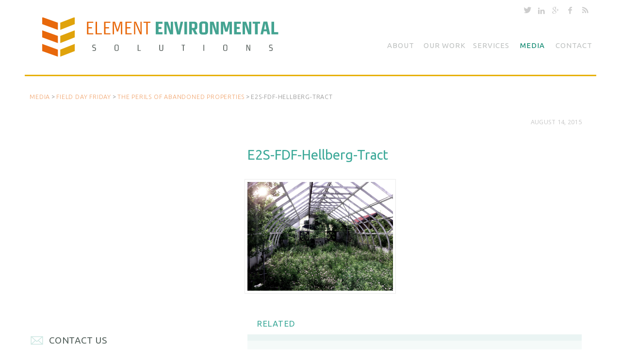

--- FILE ---
content_type: text/html; charset=UTF-8
request_url: https://e2s.us/media/the-perils-abandoned-properties/e2s-fdf-hellberg-tract/
body_size: 9790
content:
<!DOCTYPE html>
<!--[if IE 6]><html id="ie6" lang="en-US"><![endif]-->
<!--[if IE 7]><html id="ie7" lang="en-US"><![endif]-->
<!--[if IE 8]><html id="ie8" lang="en-US"><![endif]-->
<!--[if !(IE 6) | !(IE 7) | !(IE 8)  ]>
<!--><html lang="en-US"><!--<![endif]-->
<head>
<meta charset="UTF-8"/>
<meta itemprop="name" content="Environmental Consultants">
<meta itemprop="description" name="description" content="A full service environmental consulting firm." />
<meta itemprop="image" content="https://e2s.us/wp-content/themes/element_v2/_images/logo.png">
<meta name="viewport" content="width=device-width, initial-scale=1"/>


<link rel="author" href="https://plus.google.com/b/115476040668251594553/115476040668251594553/posts" />
<link rel="profile" href="http://gmpg.org/xfn/11" />
<link rel="pingback" href="https://e2s.us/xmlrpc.php" />
<link rel="shortcut icon" type="image/x-icon" href="https://e2s.us/wp-content/themes/element_v2/favicon.ico">
<!--[if lte IE 8]><script type="text/javascript" src="https://e2s.us/wp-content/themes/element_v2/_js/modernizr.min.js"></script><![endif]-->

<script>
	(function(i,s,o,g,r,a,m){i['GoogleAnalyticsObject']=r;i[r]=i[r]||function(){
	(i[r].q=i[r].q||[]).push(arguments)},i[r].l=1*new Date();a=s.createElement(o),
	m=s.getElementsByTagName(o)[0];a.async=1;a.src=g;m.parentNode.insertBefore(a,m)
	})(window,document,'script','//www.google-analytics.com/analytics.js','ga');
	ga('create', 'UA-44777429-1', 'auto'); 
	ga('send', 'pageview');
</script>

<meta name='robots' content='index, follow, max-image-preview:large, max-snippet:-1, max-video-preview:-1' />

	<!-- This site is optimized with the Yoast SEO plugin v20.7 - https://yoast.com/wordpress/plugins/seo/ -->
	<title>E2S-FDF-Hellberg-Tract - Environmental Consultants</title>
	<link rel="canonical" href="https://e2s.us/media/the-perils-abandoned-properties/e2s-fdf-hellberg-tract/" />
	<meta property="og:locale" content="en_US" />
	<meta property="og:type" content="article" />
	<meta property="og:title" content="E2S-FDF-Hellberg-Tract - Environmental Consultants" />
	<meta property="og:description" content="An abandoned green house taken over by weeds." />
	<meta property="og:url" content="https://e2s.us/media/the-perils-abandoned-properties/e2s-fdf-hellberg-tract/" />
	<meta property="og:site_name" content="Environmental Consultants" />
	<meta property="article:modified_time" content="2015-08-14T15:18:27+00:00" />
	<meta property="og:image" content="https://e2s.us/media/the-perils-abandoned-properties/e2s-fdf-hellberg-tract" />
	<meta property="og:image:width" content="1100" />
	<meta property="og:image:height" content="822" />
	<meta property="og:image:type" content="image/png" />
	<script type="application/ld+json" class="yoast-schema-graph">{"@context":"https://schema.org","@graph":[{"@type":"WebPage","@id":"https://e2s.us/media/the-perils-abandoned-properties/e2s-fdf-hellberg-tract/","url":"https://e2s.us/media/the-perils-abandoned-properties/e2s-fdf-hellberg-tract/","name":"E2S-FDF-Hellberg-Tract - Environmental Consultants","isPartOf":{"@id":"https://e2s.us/#website"},"primaryImageOfPage":{"@id":"https://e2s.us/media/the-perils-abandoned-properties/e2s-fdf-hellberg-tract/#primaryimage"},"image":{"@id":"https://e2s.us/media/the-perils-abandoned-properties/e2s-fdf-hellberg-tract/#primaryimage"},"thumbnailUrl":"https://e2s.us/wp-content/uploads/2015/08/E2S-FDF-Hellberg-Tract.png","datePublished":"2015-08-14T15:17:33+00:00","dateModified":"2015-08-14T15:18:27+00:00","breadcrumb":{"@id":"https://e2s.us/media/the-perils-abandoned-properties/e2s-fdf-hellberg-tract/#breadcrumb"},"inLanguage":"en-US","potentialAction":[{"@type":"ReadAction","target":["https://e2s.us/media/the-perils-abandoned-properties/e2s-fdf-hellberg-tract/"]}]},{"@type":"ImageObject","inLanguage":"en-US","@id":"https://e2s.us/media/the-perils-abandoned-properties/e2s-fdf-hellberg-tract/#primaryimage","url":"https://e2s.us/wp-content/uploads/2015/08/E2S-FDF-Hellberg-Tract.png","contentUrl":"https://e2s.us/wp-content/uploads/2015/08/E2S-FDF-Hellberg-Tract.png","width":1100,"height":822,"caption":"An abandoned green house taken over by weeds."},{"@type":"BreadcrumbList","@id":"https://e2s.us/media/the-perils-abandoned-properties/e2s-fdf-hellberg-tract/#breadcrumb","itemListElement":[{"@type":"ListItem","position":1,"name":"Home","item":"https://e2s.us/"},{"@type":"ListItem","position":2,"name":"The Perils of Abandoned Properties","item":"https://e2s.us/media/the-perils-abandoned-properties/"},{"@type":"ListItem","position":3,"name":"E2S-FDF-Hellberg-Tract"}]},{"@type":"WebSite","@id":"https://e2s.us/#website","url":"https://e2s.us/","name":"Environmental Consultants","description":"Sustainability Begins Here","potentialAction":[{"@type":"SearchAction","target":{"@type":"EntryPoint","urlTemplate":"https://e2s.us/?s={search_term_string}"},"query-input":"required name=search_term_string"}],"inLanguage":"en-US"}]}</script>
	<!-- / Yoast SEO plugin. -->


<link rel="alternate" type="application/rss+xml" title="Environmental Consultants &raquo; Feed" href="https://e2s.us/feed/" />
<link rel="alternate" type="application/rss+xml" title="Environmental Consultants &raquo; Comments Feed" href="https://e2s.us/comments/feed/" />
<script type="text/javascript">
window._wpemojiSettings = {"baseUrl":"https:\/\/s.w.org\/images\/core\/emoji\/14.0.0\/72x72\/","ext":".png","svgUrl":"https:\/\/s.w.org\/images\/core\/emoji\/14.0.0\/svg\/","svgExt":".svg","source":{"concatemoji":"https:\/\/e2s.us\/wp-includes\/js\/wp-emoji-release.min.js"}};
/*! This file is auto-generated */
!function(e,a,t){var n,r,o,i=a.createElement("canvas"),p=i.getContext&&i.getContext("2d");function s(e,t){p.clearRect(0,0,i.width,i.height),p.fillText(e,0,0);e=i.toDataURL();return p.clearRect(0,0,i.width,i.height),p.fillText(t,0,0),e===i.toDataURL()}function c(e){var t=a.createElement("script");t.src=e,t.defer=t.type="text/javascript",a.getElementsByTagName("head")[0].appendChild(t)}for(o=Array("flag","emoji"),t.supports={everything:!0,everythingExceptFlag:!0},r=0;r<o.length;r++)t.supports[o[r]]=function(e){if(p&&p.fillText)switch(p.textBaseline="top",p.font="600 32px Arial",e){case"flag":return s("\ud83c\udff3\ufe0f\u200d\u26a7\ufe0f","\ud83c\udff3\ufe0f\u200b\u26a7\ufe0f")?!1:!s("\ud83c\uddfa\ud83c\uddf3","\ud83c\uddfa\u200b\ud83c\uddf3")&&!s("\ud83c\udff4\udb40\udc67\udb40\udc62\udb40\udc65\udb40\udc6e\udb40\udc67\udb40\udc7f","\ud83c\udff4\u200b\udb40\udc67\u200b\udb40\udc62\u200b\udb40\udc65\u200b\udb40\udc6e\u200b\udb40\udc67\u200b\udb40\udc7f");case"emoji":return!s("\ud83e\udef1\ud83c\udffb\u200d\ud83e\udef2\ud83c\udfff","\ud83e\udef1\ud83c\udffb\u200b\ud83e\udef2\ud83c\udfff")}return!1}(o[r]),t.supports.everything=t.supports.everything&&t.supports[o[r]],"flag"!==o[r]&&(t.supports.everythingExceptFlag=t.supports.everythingExceptFlag&&t.supports[o[r]]);t.supports.everythingExceptFlag=t.supports.everythingExceptFlag&&!t.supports.flag,t.DOMReady=!1,t.readyCallback=function(){t.DOMReady=!0},t.supports.everything||(n=function(){t.readyCallback()},a.addEventListener?(a.addEventListener("DOMContentLoaded",n,!1),e.addEventListener("load",n,!1)):(e.attachEvent("onload",n),a.attachEvent("onreadystatechange",function(){"complete"===a.readyState&&t.readyCallback()})),(e=t.source||{}).concatemoji?c(e.concatemoji):e.wpemoji&&e.twemoji&&(c(e.twemoji),c(e.wpemoji)))}(window,document,window._wpemojiSettings);
</script>
<style type="text/css">
img.wp-smiley,
img.emoji {
	display: inline !important;
	border: none !important;
	box-shadow: none !important;
	height: 1em !important;
	width: 1em !important;
	margin: 0 0.07em !important;
	vertical-align: -0.1em !important;
	background: none !important;
	padding: 0 !important;
}
</style>
	<link rel='stylesheet' id='wp-block-library-css' href='https://e2s.us/wp-includes/css/dist/block-library/style.min.css' type='text/css' media='all' />
<link rel='stylesheet' id='classic-theme-styles-css' href='https://e2s.us/wp-includes/css/classic-themes.min.css' type='text/css' media='all' />
<style id='global-styles-inline-css' type='text/css'>
body{--wp--preset--color--black: #000000;--wp--preset--color--cyan-bluish-gray: #abb8c3;--wp--preset--color--white: #ffffff;--wp--preset--color--pale-pink: #f78da7;--wp--preset--color--vivid-red: #cf2e2e;--wp--preset--color--luminous-vivid-orange: #ff6900;--wp--preset--color--luminous-vivid-amber: #fcb900;--wp--preset--color--light-green-cyan: #7bdcb5;--wp--preset--color--vivid-green-cyan: #00d084;--wp--preset--color--pale-cyan-blue: #8ed1fc;--wp--preset--color--vivid-cyan-blue: #0693e3;--wp--preset--color--vivid-purple: #9b51e0;--wp--preset--gradient--vivid-cyan-blue-to-vivid-purple: linear-gradient(135deg,rgba(6,147,227,1) 0%,rgb(155,81,224) 100%);--wp--preset--gradient--light-green-cyan-to-vivid-green-cyan: linear-gradient(135deg,rgb(122,220,180) 0%,rgb(0,208,130) 100%);--wp--preset--gradient--luminous-vivid-amber-to-luminous-vivid-orange: linear-gradient(135deg,rgba(252,185,0,1) 0%,rgba(255,105,0,1) 100%);--wp--preset--gradient--luminous-vivid-orange-to-vivid-red: linear-gradient(135deg,rgba(255,105,0,1) 0%,rgb(207,46,46) 100%);--wp--preset--gradient--very-light-gray-to-cyan-bluish-gray: linear-gradient(135deg,rgb(238,238,238) 0%,rgb(169,184,195) 100%);--wp--preset--gradient--cool-to-warm-spectrum: linear-gradient(135deg,rgb(74,234,220) 0%,rgb(151,120,209) 20%,rgb(207,42,186) 40%,rgb(238,44,130) 60%,rgb(251,105,98) 80%,rgb(254,248,76) 100%);--wp--preset--gradient--blush-light-purple: linear-gradient(135deg,rgb(255,206,236) 0%,rgb(152,150,240) 100%);--wp--preset--gradient--blush-bordeaux: linear-gradient(135deg,rgb(254,205,165) 0%,rgb(254,45,45) 50%,rgb(107,0,62) 100%);--wp--preset--gradient--luminous-dusk: linear-gradient(135deg,rgb(255,203,112) 0%,rgb(199,81,192) 50%,rgb(65,88,208) 100%);--wp--preset--gradient--pale-ocean: linear-gradient(135deg,rgb(255,245,203) 0%,rgb(182,227,212) 50%,rgb(51,167,181) 100%);--wp--preset--gradient--electric-grass: linear-gradient(135deg,rgb(202,248,128) 0%,rgb(113,206,126) 100%);--wp--preset--gradient--midnight: linear-gradient(135deg,rgb(2,3,129) 0%,rgb(40,116,252) 100%);--wp--preset--duotone--dark-grayscale: url('#wp-duotone-dark-grayscale');--wp--preset--duotone--grayscale: url('#wp-duotone-grayscale');--wp--preset--duotone--purple-yellow: url('#wp-duotone-purple-yellow');--wp--preset--duotone--blue-red: url('#wp-duotone-blue-red');--wp--preset--duotone--midnight: url('#wp-duotone-midnight');--wp--preset--duotone--magenta-yellow: url('#wp-duotone-magenta-yellow');--wp--preset--duotone--purple-green: url('#wp-duotone-purple-green');--wp--preset--duotone--blue-orange: url('#wp-duotone-blue-orange');--wp--preset--font-size--small: 13px;--wp--preset--font-size--medium: 20px;--wp--preset--font-size--large: 36px;--wp--preset--font-size--x-large: 42px;--wp--preset--spacing--20: 0.44rem;--wp--preset--spacing--30: 0.67rem;--wp--preset--spacing--40: 1rem;--wp--preset--spacing--50: 1.5rem;--wp--preset--spacing--60: 2.25rem;--wp--preset--spacing--70: 3.38rem;--wp--preset--spacing--80: 5.06rem;--wp--preset--shadow--natural: 6px 6px 9px rgba(0, 0, 0, 0.2);--wp--preset--shadow--deep: 12px 12px 50px rgba(0, 0, 0, 0.4);--wp--preset--shadow--sharp: 6px 6px 0px rgba(0, 0, 0, 0.2);--wp--preset--shadow--outlined: 6px 6px 0px -3px rgba(255, 255, 255, 1), 6px 6px rgba(0, 0, 0, 1);--wp--preset--shadow--crisp: 6px 6px 0px rgba(0, 0, 0, 1);}:where(.is-layout-flex){gap: 0.5em;}body .is-layout-flow > .alignleft{float: left;margin-inline-start: 0;margin-inline-end: 2em;}body .is-layout-flow > .alignright{float: right;margin-inline-start: 2em;margin-inline-end: 0;}body .is-layout-flow > .aligncenter{margin-left: auto !important;margin-right: auto !important;}body .is-layout-constrained > .alignleft{float: left;margin-inline-start: 0;margin-inline-end: 2em;}body .is-layout-constrained > .alignright{float: right;margin-inline-start: 2em;margin-inline-end: 0;}body .is-layout-constrained > .aligncenter{margin-left: auto !important;margin-right: auto !important;}body .is-layout-constrained > :where(:not(.alignleft):not(.alignright):not(.alignfull)){max-width: var(--wp--style--global--content-size);margin-left: auto !important;margin-right: auto !important;}body .is-layout-constrained > .alignwide{max-width: var(--wp--style--global--wide-size);}body .is-layout-flex{display: flex;}body .is-layout-flex{flex-wrap: wrap;align-items: center;}body .is-layout-flex > *{margin: 0;}:where(.wp-block-columns.is-layout-flex){gap: 2em;}.has-black-color{color: var(--wp--preset--color--black) !important;}.has-cyan-bluish-gray-color{color: var(--wp--preset--color--cyan-bluish-gray) !important;}.has-white-color{color: var(--wp--preset--color--white) !important;}.has-pale-pink-color{color: var(--wp--preset--color--pale-pink) !important;}.has-vivid-red-color{color: var(--wp--preset--color--vivid-red) !important;}.has-luminous-vivid-orange-color{color: var(--wp--preset--color--luminous-vivid-orange) !important;}.has-luminous-vivid-amber-color{color: var(--wp--preset--color--luminous-vivid-amber) !important;}.has-light-green-cyan-color{color: var(--wp--preset--color--light-green-cyan) !important;}.has-vivid-green-cyan-color{color: var(--wp--preset--color--vivid-green-cyan) !important;}.has-pale-cyan-blue-color{color: var(--wp--preset--color--pale-cyan-blue) !important;}.has-vivid-cyan-blue-color{color: var(--wp--preset--color--vivid-cyan-blue) !important;}.has-vivid-purple-color{color: var(--wp--preset--color--vivid-purple) !important;}.has-black-background-color{background-color: var(--wp--preset--color--black) !important;}.has-cyan-bluish-gray-background-color{background-color: var(--wp--preset--color--cyan-bluish-gray) !important;}.has-white-background-color{background-color: var(--wp--preset--color--white) !important;}.has-pale-pink-background-color{background-color: var(--wp--preset--color--pale-pink) !important;}.has-vivid-red-background-color{background-color: var(--wp--preset--color--vivid-red) !important;}.has-luminous-vivid-orange-background-color{background-color: var(--wp--preset--color--luminous-vivid-orange) !important;}.has-luminous-vivid-amber-background-color{background-color: var(--wp--preset--color--luminous-vivid-amber) !important;}.has-light-green-cyan-background-color{background-color: var(--wp--preset--color--light-green-cyan) !important;}.has-vivid-green-cyan-background-color{background-color: var(--wp--preset--color--vivid-green-cyan) !important;}.has-pale-cyan-blue-background-color{background-color: var(--wp--preset--color--pale-cyan-blue) !important;}.has-vivid-cyan-blue-background-color{background-color: var(--wp--preset--color--vivid-cyan-blue) !important;}.has-vivid-purple-background-color{background-color: var(--wp--preset--color--vivid-purple) !important;}.has-black-border-color{border-color: var(--wp--preset--color--black) !important;}.has-cyan-bluish-gray-border-color{border-color: var(--wp--preset--color--cyan-bluish-gray) !important;}.has-white-border-color{border-color: var(--wp--preset--color--white) !important;}.has-pale-pink-border-color{border-color: var(--wp--preset--color--pale-pink) !important;}.has-vivid-red-border-color{border-color: var(--wp--preset--color--vivid-red) !important;}.has-luminous-vivid-orange-border-color{border-color: var(--wp--preset--color--luminous-vivid-orange) !important;}.has-luminous-vivid-amber-border-color{border-color: var(--wp--preset--color--luminous-vivid-amber) !important;}.has-light-green-cyan-border-color{border-color: var(--wp--preset--color--light-green-cyan) !important;}.has-vivid-green-cyan-border-color{border-color: var(--wp--preset--color--vivid-green-cyan) !important;}.has-pale-cyan-blue-border-color{border-color: var(--wp--preset--color--pale-cyan-blue) !important;}.has-vivid-cyan-blue-border-color{border-color: var(--wp--preset--color--vivid-cyan-blue) !important;}.has-vivid-purple-border-color{border-color: var(--wp--preset--color--vivid-purple) !important;}.has-vivid-cyan-blue-to-vivid-purple-gradient-background{background: var(--wp--preset--gradient--vivid-cyan-blue-to-vivid-purple) !important;}.has-light-green-cyan-to-vivid-green-cyan-gradient-background{background: var(--wp--preset--gradient--light-green-cyan-to-vivid-green-cyan) !important;}.has-luminous-vivid-amber-to-luminous-vivid-orange-gradient-background{background: var(--wp--preset--gradient--luminous-vivid-amber-to-luminous-vivid-orange) !important;}.has-luminous-vivid-orange-to-vivid-red-gradient-background{background: var(--wp--preset--gradient--luminous-vivid-orange-to-vivid-red) !important;}.has-very-light-gray-to-cyan-bluish-gray-gradient-background{background: var(--wp--preset--gradient--very-light-gray-to-cyan-bluish-gray) !important;}.has-cool-to-warm-spectrum-gradient-background{background: var(--wp--preset--gradient--cool-to-warm-spectrum) !important;}.has-blush-light-purple-gradient-background{background: var(--wp--preset--gradient--blush-light-purple) !important;}.has-blush-bordeaux-gradient-background{background: var(--wp--preset--gradient--blush-bordeaux) !important;}.has-luminous-dusk-gradient-background{background: var(--wp--preset--gradient--luminous-dusk) !important;}.has-pale-ocean-gradient-background{background: var(--wp--preset--gradient--pale-ocean) !important;}.has-electric-grass-gradient-background{background: var(--wp--preset--gradient--electric-grass) !important;}.has-midnight-gradient-background{background: var(--wp--preset--gradient--midnight) !important;}.has-small-font-size{font-size: var(--wp--preset--font-size--small) !important;}.has-medium-font-size{font-size: var(--wp--preset--font-size--medium) !important;}.has-large-font-size{font-size: var(--wp--preset--font-size--large) !important;}.has-x-large-font-size{font-size: var(--wp--preset--font-size--x-large) !important;}
.wp-block-navigation a:where(:not(.wp-element-button)){color: inherit;}
:where(.wp-block-columns.is-layout-flex){gap: 2em;}
.wp-block-pullquote{font-size: 1.5em;line-height: 1.6;}
</style>
<link rel='stylesheet' id='theme_style-css' href='https://e2s.us/wp-content/themes/element_v2/style.css' type='text/css' media='all' />
<link rel='stylesheet' id='new-royalslider-core-css-css' href='https://e2s.us/wp-content/plugins/new-royalslider/lib/royalslider/royalslider.css' type='text/css' media='all' />
<link rel='stylesheet' id='elementSliderSkin-css-css' href='https://e2s.us/wp-content/themes/element_v2/_inc/_css/custom-slider.css' type='text/css' media='all' />
<link rel='stylesheet' id='icons-css' href='https://e2s.us/wp-content/themes/element_v2/_fonts/element.css' type='text/css' media='all' />
<link rel='stylesheet' id='ubuntu-css' href='https://fonts.googleapis.com/css?family=Ubuntu%3A400%2C700italic%2C700%2C500italic%2C500%2C400italic%2C300italic%2C300' type='text/css' media='all' />
<link rel='stylesheet' id='droid-css' href='https://fonts.googleapis.com/css?family=Droid+Sans%3A400%2C700' type='text/css' media='all' />
<script type='text/javascript' src='https://e2s.us/wp-includes/js/jquery/jquery.min.js' id='jquery-core-js'></script>
<script type='text/javascript' src='https://e2s.us/wp-includes/js/jquery/jquery-migrate.min.js' id='jquery-migrate-js'></script>
<link rel="https://api.w.org/" href="https://e2s.us/wp-json/" /><link rel="alternate" type="application/json" href="https://e2s.us/wp-json/wp/v2/media/1262" /><link rel='shortlink' href='https://e2s.us/?p=1262' />
<link rel="alternate" type="application/json+oembed" href="https://e2s.us/wp-json/oembed/1.0/embed?url=https%3A%2F%2Fe2s.us%2Fmedia%2Fthe-perils-abandoned-properties%2Fe2s-fdf-hellberg-tract%2F" />
<link rel="alternate" type="text/xml+oembed" href="https://e2s.us/wp-json/oembed/1.0/embed?url=https%3A%2F%2Fe2s.us%2Fmedia%2Fthe-perils-abandoned-properties%2Fe2s-fdf-hellberg-tract%2F&#038;format=xml" />
<script type="text/javascript">
(function(url){
	if(/(?:Chrome\/26\.0\.1410\.63 Safari\/537\.31|WordfenceTestMonBot)/.test(navigator.userAgent)){ return; }
	var addEvent = function(evt, handler) {
		if (window.addEventListener) {
			document.addEventListener(evt, handler, false);
		} else if (window.attachEvent) {
			document.attachEvent('on' + evt, handler);
		}
	};
	var removeEvent = function(evt, handler) {
		if (window.removeEventListener) {
			document.removeEventListener(evt, handler, false);
		} else if (window.detachEvent) {
			document.detachEvent('on' + evt, handler);
		}
	};
	var evts = 'contextmenu dblclick drag dragend dragenter dragleave dragover dragstart drop keydown keypress keyup mousedown mousemove mouseout mouseover mouseup mousewheel scroll'.split(' ');
	var logHuman = function() {
		if (window.wfLogHumanRan) { return; }
		window.wfLogHumanRan = true;
		var wfscr = document.createElement('script');
		wfscr.type = 'text/javascript';
		wfscr.async = true;
		wfscr.src = url + '&r=' + Math.random();
		(document.getElementsByTagName('head')[0]||document.getElementsByTagName('body')[0]).appendChild(wfscr);
		for (var i = 0; i < evts.length; i++) {
			removeEvent(evts[i], logHuman);
		}
	};
	for (var i = 0; i < evts.length; i++) {
		addEvent(evts[i], logHuman);
	}
})('//e2s.us/?wordfence_lh=1&hid=3EB7188D8E1181FB94ACFC53BB7D22B5');
</script></head>
<body class="attachment attachment-template-default single single-attachment postid-1262 attachmentid-1262 attachment-png">
	<div id="page">
		<header id="header" class="row" role="banner">
			<div id="branding_wrap" class="col6">
				<h1 id="branding" itemscope itemtype="http://schema.org/LocalBusiness">
					<a id="name" itemprop="name" title="Environmental Consultants" rel="home" href="https://e2s.us/">
						<img id="logo" src="https://e2s.us/wp-content/themes/element_v2/_images/element_environmental_solutions-logo.svg"/>
						<span class="ir">Environmental Consultants</span>
					</a>
				</h1>
			</div>
			<nav id="nav_primary" class="col6" role="navigation">
				<h3 class="assistive_text">Main menu</h3>
				<a class="assistive_text skip_link" href="#content" title="Skip to primary content">Skip to primary content</a>
				<a id="nav_mobile_toggle" href="javascript:void(0);" rel="nofollow"><span class="ir">Menu</span></a>
				<ul id="menu-primary-navigation" class="menu"><li id="menu-item-669" class="menu-item menu-item-type-post_type menu-item-object-page menu-item-home menu-item-669"><a href="https://e2s.us/">Home</a></li>
<li id="menu-item-680" class="menu-item menu-item-type-post_type menu-item-object-page menu-item-680"><a href="https://e2s.us/about/">About</a></li>
<li id="menu-item-670" class="menu-item menu-item-type-post_type menu-item-object-page menu-item-670"><a href="https://e2s.us/work/">Our Work</a></li>
<li id="menu-item-668" class="menu-item menu-item-type-post_type menu-item-object-page menu-item-has-children menu-item-668"><a href="https://e2s.us/services/">Services</a>
<ul class="sub-menu">
	<li id="menu-item-661" class="menu-item menu-item-type-post_type menu-item-object-page menu-item-661"><a href="https://e2s.us/services/earth/">Earth</a></li>
	<li id="menu-item-660" class="menu-item menu-item-type-post_type menu-item-object-page menu-item-660"><a href="https://e2s.us/services/water/">Water</a></li>
	<li id="menu-item-659" class="menu-item menu-item-type-post_type menu-item-object-page menu-item-659"><a href="https://e2s.us/services/shelter/">Shelter</a></li>
</ul>
</li>
<li id="menu-item-662" class="menu-item menu-item-type-post_type menu-item-object-page current_page_parent menu-item-662"><a href="https://e2s.us/media/">Media</a></li>
<li id="menu-item-667" class="menu-item menu-item-type-post_type menu-item-object-page menu-item-667"><a href="https://e2s.us/contact/">Contact</a></li>
</ul>			</nav>
			<ul id="menu-social-media" class="menu"><li id="menu-item-534" class="twitter menu-item menu-item-type-custom menu-item-object-custom menu-item-534"><a title="Follow Enviromental Solutions on Twitter" target="_blank" rel="noopener" href="https://twitter.com/element2s"><span class="ir">Twitter</span></a></li>
<li id="menu-item-535" class="linkedin menu-item menu-item-type-custom menu-item-object-custom menu-item-535"><a title="Connect with Enviromental Solutions on Linkedin" target="_blank" rel="noopener" href="http://www.linkedin.com/company/element-environmental-solutions/products?trk=tabs_biz_product"><span class="ir">LinkedIn</span></a></li>
<li id="menu-item-536" class="googleplus menu-item menu-item-type-custom menu-item-object-custom menu-item-536"><a target="_blank" rel="noopener" href="https://plus.google.com/b/115476040668251594553/115476040668251594553/posts"><span class="ir">Google Plus</span></a></li>
<li id="menu-item-681" class="facebook menu-item menu-item-type-custom menu-item-object-custom menu-item-681"><a href="https://www.facebook.com/elementenvironmental"><span class="ir">Facebook</span></a></li>
<li id="menu-item-663" class="rss menu-item menu-item-type-custom menu-item-object-custom menu-item-663"><a title="Follow Enviromental Solutions RSS Feed" target="_blank" rel="noopener" href="http://www.e2s.us/feed/"><span class="ir">RSS</span></a></li>
</ul>		</header>
		<!-- !header -->
		
		<div id="content" role="main" class="hfeed">

	   			<nav class="breadcrumbs">
			    <!-- Breadcrumb NavXT 7.2.0 -->
<span typeof="v:Breadcrumb"><a rel="v:url" property="v:title" title="Go to Media." href="https://e2s.us/media/" class="post-root post post-post">Media</a></span> &gt; <span typeof="v:Breadcrumb"><a rel="v:url" property="v:title" title="Go to the Field Day Friday category archives." href="https://e2s.us/media/category/field-day-friday/" class="taxonomy category">Field Day Friday</a></span> &gt; <span typeof="v:Breadcrumb"><a rel="v:url" property="v:title" title="Go to The Perils of Abandoned Properties." href="https://e2s.us/media/the-perils-abandoned-properties/" class="post post-post">The Perils of Abandoned Properties</a></span> &gt; <span typeof="v:Breadcrumb"><span property="v:title">E2S-FDF-Hellberg-Tract</span></span>			</nav>
						
	<section itemscope itemtype="http://schema.org/BlogPosting" class="media_post row no_thumb">
		<article itemscope itemtype="http://schema.org/Article" id="post_1262" class="post">

			<header class="post_header">
									<div class="meta_list">
							<time class="the_date">August 14, 2015</time>
												</div>
					<!-- !meta_list -->				<h1 itemprop="name" class="basic_page_title">E2S-FDF-Hellberg-Tract</h1>	
							</header>

			<div class="primary_content" itemprop="articleBody">
				<p class="attachment"><a href='https://e2s.us/wp-content/uploads/2015/08/E2S-FDF-Hellberg-Tract.png'><img width="300" height="224" src="https://e2s.us/wp-content/uploads/2015/08/E2S-FDF-Hellberg-Tract-300x224.png" class="attachment-medium size-medium" alt="" decoding="async" loading="lazy" srcset="https://e2s.us/wp-content/uploads/2015/08/E2S-FDF-Hellberg-Tract-300x224.png 300w, https://e2s.us/wp-content/uploads/2015/08/E2S-FDF-Hellberg-Tract-1024x765.png 1024w, https://e2s.us/wp-content/uploads/2015/08/E2S-FDF-Hellberg-Tract-575x430.png 575w, https://e2s.us/wp-content/uploads/2015/08/E2S-FDF-Hellberg-Tract-400x299.png 400w, https://e2s.us/wp-content/uploads/2015/08/E2S-FDF-Hellberg-Tract-270x202.png 270w, https://e2s.us/wp-content/uploads/2015/08/E2S-FDF-Hellberg-Tract.png 1100w" sizes="(max-width: 300px) 100vw, 300px" /></a></p>
				<aside class="bkgnd_blue related">
					<h3 class="widget-title">Related</h3>
						<div class="related-widget">
								
								
							<a class="thumbnail" href="https://e2s.us/media/icra-protecting-health-care-facilities-indoor-air-quality/" title="ICRA: Protecting Health Care Facilities Indoor Air Quality">
								<figure class="post_thumb_wrap">
								<img width="500" height="500" src="https://e2s.us/wp-content/uploads/2014/09/Element-Environmental-Solutions_ICRA-Consulting.jpg" class="attachment- size- wp-post-image" alt="" decoding="async" post_thumb_square="" srcset="https://e2s.us/wp-content/uploads/2014/09/Element-Environmental-Solutions_ICRA-Consulting.jpg 500w, https://e2s.us/wp-content/uploads/2014/09/Element-Environmental-Solutions_ICRA-Consulting-150x150.jpg 150w, https://e2s.us/wp-content/uploads/2014/09/Element-Environmental-Solutions_ICRA-Consulting-300x300.jpg 300w, https://e2s.us/wp-content/uploads/2014/09/Element-Environmental-Solutions_ICRA-Consulting-430x430.jpg 430w, https://e2s.us/wp-content/uploads/2014/09/Element-Environmental-Solutions_ICRA-Consulting-400x400.jpg 400w, https://e2s.us/wp-content/uploads/2014/09/Element-Environmental-Solutions_ICRA-Consulting-200x200.jpg 200w, https://e2s.us/wp-content/uploads/2014/09/Element-Environmental-Solutions_ICRA-Consulting-270x270.jpg 270w, https://e2s.us/wp-content/uploads/2014/09/Element-Environmental-Solutions_ICRA-Consulting-370x370.jpg 370w" sizes="(max-width: 500px) 100vw, 500px" />								</figure>
							</a>
					
												
							<header>
													<div class="meta_list">
							<time class="the_date">March 5, 2014</time>
							<ul><li><a href="https://e2s.us/media/category/shelter/" title="View all posts in Shelter" >Shelter</a></li> 					</div>
					<!-- !meta_list -->								<h4>
									<a href="https://e2s.us/media/icra-protecting-health-care-facilities-indoor-air-quality/" title="ICRA: Protecting Health Care Facilities Indoor Air Quality">ICRA: Protecting Health Care Facilities Indoor Air Quality</a>
								</h4>
							</header>
							<!-- ?php the_excerpt(2); ? -->
							<a class="cta_round" href="https://e2s.us/media/icra-protecting-health-care-facilities-indoor-air-quality/" title="ICRA: Protecting Health Care Facilities Indoor Air Quality">Read More</a>
													</div>
				</aside>
				<!-- !related -->
		
				<div class="prev_next_posts">
					<span class="prev_post"></span>
					<span class="next_post"></span>			
				</div>
				
			</div>
			<!-- !primary-content -->
			
			<div class="single_left_rail">
				<div id="gform_widget-3" class="widget"><h3 class="widget-title">Contact Us</h3>
                <div class='gf_browser_chrome gform_wrapper' id='gform_wrapper_2' style='display:none'><div id='gf_2' class='gform_anchor' tabindex='-1'></div><form method='post' enctype='multipart/form-data' target='gform_ajax_frame_2' id='gform_2'  action='/media/the-perils-abandoned-properties/e2s-fdf-hellberg-tract/#gf_2'>
                        <div class='gform_heading'>
                            <h3 class='gform_title'>Join Element's mailing list</h3>
                            <span class='gform_description'>Stay on top of industry news and company updates by joining our mailing list.</span>
                        </div>
                        <div class='gform_body'><ul id='gform_fields_2' class='gform_fields top_label form_sublabel_below description_below'><li id='field_2_2'  class='gfield gfield_contains_required field_sublabel_below field_description_below gfield_visibility_visible' ><label class='gfield_label' for='input_2_2' >Email<span class='gfield_required'>*</span></label><div class='ginput_container ginput_container_email'>
                            <input name='input_2' id='input_2_2' type='email' value='' class='medium' tabindex='1'   aria-required="true" aria-invalid="false" />
                        </div></li><li id='field_2_1'  class='gfield gfield_contains_required field_sublabel_below field_description_below gfield_visibility_visible' ><label class='gfield_label gfield_label_before_complex'  >Name<span class='gfield_required'>*</span></label><div class='ginput_complex ginput_container no_prefix has_first_name no_middle_name has_last_name no_suffix gf_name_has_2 ginput_container_name' id='input_2_1'>
                            <span id='input_2_1_3_container' class='name_first' >
                                                    <input type='text' name='input_1.3' id='input_2_1_3' value='' aria-label='First name' tabindex='2'  aria-required="true" aria-invalid="false" />
                                                    <label for='input_2_1_3' >First</label>
                                               </span>
                            <span id='input_2_1_6_container' class='name_last' >
                                                    <input type='text' name='input_1.6' id='input_2_1_6' value='' aria-label='Last name' tabindex='3'  aria-required="true" aria-invalid="false" />
                                                    <label for='input_2_1_6' >Last</label>
                                                </span>
                            <div class='gf_clear gf_clear_complex'></div>
                        </div></li><li id='field_2_3'  class='gfield field_sublabel_below field_description_below gfield_visibility_visible' ><label class='gfield_label' for='input_2_3' >Website</label><div class='ginput_container ginput_container_website'>
                    <input name='input_3' id='input_2_3' type='url' value='' class='medium' tabindex='4'     aria-invalid="false"/>
                </div></li><li id='field_2_4'  class='gfield gform_validation_container field_sublabel_below field_description_below gfield_visibility_visible' ><label class='gfield_label' for='input_2_4' >Comments</label><div class='ginput_container'><input name='input_4' id='input_2_4' type='text' value='' autocomplete='off'/></div><div class='gfield_description' id='gfield_description__4'>This field is for validation purposes and should be left unchanged.</div></li>
                            </ul></div>
        <div class='gform_footer top_label'> <input type='submit' id='gform_submit_button_2' class='gform_button button' value='Submit' tabindex='5' onclick='if(window["gf_submitting_2"]){return false;}  if( !jQuery("#gform_2")[0].checkValidity || jQuery("#gform_2")[0].checkValidity()){window["gf_submitting_2"]=true;}  ' onkeypress='if( event.keyCode == 13 ){ if(window["gf_submitting_2"]){return false;} if( !jQuery("#gform_2")[0].checkValidity || jQuery("#gform_2")[0].checkValidity()){window["gf_submitting_2"]=true;}  jQuery("#gform_2").trigger("submit",[true]); }' /> <input type='hidden' name='gform_ajax' value='form_id=2&amp;title=1&amp;description=1&amp;tabindex=1' />
            <input type='hidden' class='gform_hidden' name='is_submit_2' value='1' />
            <input type='hidden' class='gform_hidden' name='gform_submit' value='2' />
            
            <input type='hidden' class='gform_hidden' name='gform_unique_id' value='' />
            <input type='hidden' class='gform_hidden' name='state_2' value='WyJbXSIsIjRiZDZiOGExOWFmY2ViMTNjZjQxMjc2NmM0ODY4YjI1Il0=' />
            <input type='hidden' class='gform_hidden' name='gform_target_page_number_2' id='gform_target_page_number_2' value='0' />
            <input type='hidden' class='gform_hidden' name='gform_source_page_number_2' id='gform_source_page_number_2' value='1' />
            <input type='hidden' name='gform_field_values' value='' />
            
        </div>
                        </form>
                        </div>
                <iframe style='display:none;width:0px;height:0px;' src='about:blank' name='gform_ajax_frame_2' id='gform_ajax_frame_2' title='Ajax Frame'>This iframe contains the logic required to handle Ajax powered Gravity Forms.</iframe>
                <script type='text/javascript'>jQuery(document).ready(function($){gformInitSpinner( 2, 'https://e2s.us/wp-content/plugins/gravityforms/images/spinner.gif' );jQuery('#gform_ajax_frame_2').on('load',function(){var contents = jQuery(this).contents().find('*').html();var is_postback = contents.indexOf('GF_AJAX_POSTBACK') >= 0;if(!is_postback){return;}var form_content = jQuery(this).contents().find('#gform_wrapper_2');var is_confirmation = jQuery(this).contents().find('#gform_confirmation_wrapper_2').length > 0;var is_redirect = contents.indexOf('gformRedirect(){') >= 0;var is_form = form_content.length > 0 && ! is_redirect && ! is_confirmation;var mt = parseInt(jQuery('html').css('margin-top'), 10) + parseInt(jQuery('body').css('margin-top'), 10) + 100;if(is_form){jQuery('#gform_wrapper_2').html(form_content.html());if(form_content.hasClass('gform_validation_error')){jQuery('#gform_wrapper_2').addClass('gform_validation_error');} else {jQuery('#gform_wrapper_2').removeClass('gform_validation_error');}setTimeout( function() { /* delay the scroll by 50 milliseconds to fix a bug in chrome */ jQuery(document).scrollTop(jQuery('#gform_wrapper_2').offset().top - mt); }, 50 );if(window['gformInitDatepicker']) {gformInitDatepicker();}if(window['gformInitPriceFields']) {gformInitPriceFields();}var current_page = jQuery('#gform_source_page_number_2').val();gformInitSpinner( 2, 'https://e2s.us/wp-content/plugins/gravityforms/images/spinner.gif' );jQuery(document).trigger('gform_page_loaded', [2, current_page]);window['gf_submitting_2'] = false;}else if(!is_redirect){var confirmation_content = jQuery(this).contents().find('.GF_AJAX_POSTBACK').html();if(!confirmation_content){confirmation_content = contents;}setTimeout(function(){jQuery('#gform_wrapper_2').replaceWith(confirmation_content);jQuery(document).scrollTop(jQuery('#gf_2').offset().top - mt);jQuery(document).trigger('gform_confirmation_loaded', [2]);window['gf_submitting_2'] = false;}, 50);}else{jQuery('#gform_2').append(contents);if(window['gformRedirect']) {gformRedirect();}}jQuery(document).trigger('gform_post_render', [2, current_page]);} );} );</script><script type='text/javascript'> jQuery(document).bind('gform_post_render', function(event, formId, currentPage){if(formId == 2) {gf_global["number_formats"][2] = {"2":{"price":false,"value":false},"1":{"price":false,"value":false},"3":{"price":false,"value":false},"4":{"price":false,"value":false}};if(window['jQuery']){if(!window['gf_form_conditional_logic'])window['gf_form_conditional_logic'] = new Array();window['gf_form_conditional_logic'][2] = { logic: { 1: {"field":{"actionType":"show","logicType":"all","rules":[{"fieldId":"2","operator":"isnot","value":""}]},"nextButton":null,"section":null},3: {"field":{"actionType":"show","logicType":"all","rules":[{"fieldId":"2","operator":"isnot","value":""}]},"nextButton":null,"section":null} }, dependents: { 1: [1],3: [3] }, animation: 1, defaults: {"1":{"1.3":"","1.6":""}}, fields: {"2":[1,3],"1":[],"3":[],"4":[]} }; if(!window['gf_number_format'])window['gf_number_format'] = 'decimal_dot';jQuery(document).ready(function(){gf_apply_rules(2, [1,3], true);jQuery('#gform_wrapper_2').show();jQuery(document).trigger('gform_post_conditional_logic', [2, null, true]);} );} } } );jQuery(document).bind('gform_post_conditional_logic', function(event, formId, fields, isInit){} );</script><script type='text/javascript'> jQuery(document).ready(function(){jQuery(document).trigger('gform_post_render', [2, 1]) } ); </script></div>			</div>

		</article>
		<!-- !post -->
	</section>
	<!-- aside id="related" class="row bkgnd_blue">
	</aside -->
			</div>
		<!-- !#content -->	
		<footer id="footer" role="contentinfo">
			<div class="col12">

				<h4 class="ir">Contact Environmental Consultants</h4>
												<h2>Let’s Connect</h2>
				<p>Every great relationship begins with a simple hello or the click of a button. Follow us to find out what we're up to and to stay on top of industry related news.</p>				<ul class="col12 grid row alt footer_contact_icons first">
					<li class="col3"><a id="icon_email" href="https://e2s.us/contact/"><span>Email</span></a></li>
					<li class="col3"><a id="icon_phone" href="tel://717-484-5111"><span>Phone</a></li>
					<li class="col3"><a id="icon_directions" href="https://www.google.com/maps/dir//Element+Environmental+Solutions,+Willow+Street,+Adamstown,+PA/@40.2409787,-76.125594,271405m/data=!3m1!1e3!4m9!4m8!1m0!1m5!1m1!1s0x89c66d1986733cb5:0xe6455dcb194ac1b1!2m2!1d-76.056928!2d40.240868!3e0?hl=en" target="_blank"><span>Directions</span></a></li>
					<li class="col3 last"><a id="icon_news" href="https://e2s.us/media/"><span>News</span></a></li>
				</ul>
		
				<ul class="col12 grid row alt footer_contact_icons">
					<li class="col3"><a id="icon_twitter" href="https://twitter.com/element2s" target="_blank"><span>Twitter</span></a></li>
					<li class="col3"><a id="icon_linkedin" href="http://www.linkedin.com/company/element-environmental-solutions/products?trk=tabs_biz_product" target="_blank"><span>Linked In</span></a></li>
					<li class="col3"><a id="icon_googleplus" href="https://plus.google.com/b/115476040668251594553/115476040668251594553/posts" target="_blank"><span>Google Plus</span></a></li>
					<li class="col3 last"><a id="icon_rss" href="https://e2s.us/media/feed/" target="_blank"><span>RSS Feed</span></a></li>
				</ul>
				
			</div>

			<div id="footer_meta" class="col12">
				<div id="footer_address" itemscope itemtype="http://schema.org/LocalBusiness" class="col12">
					<div itemprop="name">Element Environmental Solutions Inc.</div>
					<div class="ir">Email: <span itemprop="email"><a href='mailto:info@e2s.us'>info@e2s.us</a></span></div>
					<div>Phone: <span itemprop="telephone">717-484-5111</span></div>
					<div class="ir">Url: <span itemprop="url">http://www.e2s.us</span></div>
					<div itemtype="http://schema.org/GeoCoordinates" itemscope="" itemprop="geo" class="ir">
						<meta itemprop="latitude" content="40.2409787" />
						<meta itemprop="longitude" content="-76.125594,271405" />
					</div>
					<div id="address" itemtype="http://schema.org/PostalAddress" itemscope="" itemprop="address">
						<div itemprop="streetAddress">61 Willow Street, PO Box 921</div>
						<div class="last"><span itemprop="addressLocality">Adamstown</span>, <span itemprop="addressRegion">PA</span> <span itemprop="postalCode">19501</span></div>
					</div>
				</div>
				<!-- !footer_address -->

			</div>
		</footer>
		<!-- !footer -->
	</div>
	<!-- !main -->
	<script type='text/javascript' src='https://e2s.us/wp-content/themes/element_v2/_js/modernizr.custom.js' id='modernizer-js'></script>
<script type='text/javascript' src='https://e2s.us/wp-content/themes/element_v2/_js/plugins.min.js' id='plugins-js'></script>
<script type='text/javascript' src='https://e2s.us/wp-content/themes/element_v2/_js/scripts.js' id='custom_script-js'></script>
<script type='text/javascript' src='https://e2s.us/wp-content/plugins/gravityforms/js/jquery.json.min.js' id='gform_json-js'></script>
<script type='text/javascript' id='gform_gravityforms-js-extra'>
/* <![CDATA[ */
var gf_global = {"gf_currency_config":{"name":"U.S. Dollar","symbol_left":"$","symbol_right":"","symbol_padding":"","thousand_separator":",","decimal_separator":".","decimals":2},"base_url":"https:\/\/e2s.us\/wp-content\/plugins\/gravityforms","number_formats":[],"spinnerUrl":"https:\/\/e2s.us\/wp-content\/plugins\/gravityforms\/images\/spinner.gif"};
/* ]]> */
</script>
<script type='text/javascript' src='https://e2s.us/wp-content/plugins/gravityforms/js/gravityforms.min.js' id='gform_gravityforms-js'></script>
<script type='text/javascript' src='https://e2s.us/wp-content/plugins/gravityforms/js/conditional_logic.min.js' id='gform_conditional_logic-js'></script>
<script type='text/javascript' src='https://e2s.us/wp-content/plugins/new-royalslider/lib/royalslider/jquery.royalslider.min.js' id='new-royalslider-main-js-js'></script>
		
</body>
</html>

--- FILE ---
content_type: text/css
request_url: https://e2s.us/wp-content/themes/element_v2/style.css
body_size: 28072
content:
/*
Theme Name: E2S
Author: Glasshouse Studios
Author URI: http://www.glasshousestudios.co
Description: Responsive Custom Wordpress Theme developed for Element Environmental Solutions
Version: 2.0
License: Not for distribution or resale
Text Dopage: E2S
*/
/* R E S E T
=============================================================================
*/
html, body, div, span, applet, object, iframe, h1, h2, h3, h4, h5, h6, p, blockquote, pre, a, abbr, acronym, address, big, cite, code, del, dfn, em, img, ins, kbd, q, s, samp, small, strike, strong, sub, sup, tt, var, b, u, i, center, dl, dt, dd, ol, ul, li, fieldset, form, label, legend, table, caption, tbody, tfoot, thead, tr, th, td, article, aside, canvas, details, figcaption, figure, footer, header, hgroup, menu, nav, section, summary, time, mark, audio, video {
  margin: 0;
  padding: 0;
  border: 0;
  outline: 0;
  font-size: 100%;
  font: inherit;
  vertical-align: baseline; }

article, aside, details, figcaption, figure, footer, header, hgroup, menu, nav, section {
  display: block; }

body {
  line-height: 1; }

ol, ul {
  list-style: none; }

blockquote, q {
  quotes: none; }

blockquote:before, blockquote:after, q:before, q:after {
  content: '';
  content: none; }

ins {
  text-decoration: none; }

del {
  text-decoration: line-through; }

table {
  border-collapse: collapse;
  border-spacing: 0; }

article, aside, details, figcaption, figure, footer, header, hgroup, nav, section {
  display: block; }

audio, canvas, video {
  display: inline-block;
  *display: inline;
  *zoom: 1; }

audio:not([controls]) {
  display: none; }

[hidden] {
  display: none; }

html {
  font-size: 100%;
  -webkit-text-size-adjust: 100%;
  -ms-text-size-adjust: 100%; }

body {
  margin: 0;
  font-size: 13px;
  line-height: 1.231; }

body, button, input, select, textarea {
  font-family: helvetica,sans-serif;
  color: #494949; }

::-moz-selection {
  background: #003F7C;
  color: #fff;
  text-shadow: none; }

::selection {
  background: #fe57a1;
  color: #fff;
  text-shadow: none; }

a {
  color: #00e;
  text-decoration: none; }

a:visited {
  color: #551a8b; }

a:hover {
  color: #E7670A;
  text-decoration: none; }

a:focus {
  outline: none; }

a:hover, a:active {
  outline: 0; }

abbr[title] {
  border-bottom: 1px dotted; }

b, strong {
  font-weight: bold; }

blockquote {
  margin: 1em 40px; }

dfn {
  font-style: italic; }

hr {
  display: block;
  height: 1px;
  border: 0;
  border-top: 1px solid #ccc;
  margin: 1em 0;
  padding: 0; }

ins {
  background: #ff9;
  color: #000;
  text-decoration: none; }

mark {
  background: #ff0;
  color: #000;
  font-style: italic;
  font-weight: bold; }

pre, code, kbd, samp {
  font-family: monospace,monospace;
  _font-family: 'courier new',monospace;
  font-size: 1em; }

pre {
  white-space: pre;
  white-space: pre-wrap;
  word-wrap: break-word; }

q {
  quotes: none; }

q:before, q:after {
  content: "";
  content: none; }

small {
  font-size: 85%; }

sub, sup {
  font-size: 75%;
  line-height: 0;
  position: relative;
  vertical-align: baseline; }

sup {
  top: -.5em; }

sub {
  bottom: -.25em; }

ul, ol, dd {
  margin: 0;
  padding: 0; }

nav ul, nav ol {
  list-style: none;
  list-style-image: none;
  margin: 0;
  padding: 0; }

img {
  border: 0;
  -ms-interpolation-mode: bicubic;
  vertical-align: middle; }

svg:not(:root) {
  overflow: hidden; }

figure {
  margin: 0; }

form {
  margin: 0; }

fieldset {
  border: 0;
  margin: 0;
  padding: 0; }

label {
  cursor: pointer; }

legend {
  border: 0;
  *margin-left: -7px;
  padding: 0; }

button, input, select, textarea {
  font-size: 100%;
  margin: 0;
  vertical-align: baseline;
  *vertical-align: middle; }

button, input {
  line-height: normal;
  *overflow: visible; }

table button, table input {
  *overflow: auto; }

button, input[type="button"], input[type="reset"], input[type="submit"] {
  cursor: pointer;
  -webkit-appearance: button; }

input[type="checkbox"], input[type="radio"] {
  box-sizing: border-box; }

input[type="search"] {
  -webkit-appearance: textfield;
  -moz-box-sizing: content-box;
  -webkit-box-sizing: content-box;
  box-sizing: content-box; }

input[type="search"]::-webkit-search-decoration {
  -webkit-appearance: none; }

button::-moz-focus-inner, input::-moz-focus-inner {
  border: 0;
  padding: 0; }

textarea {
  overflow: auto;
  vertical-align: top;
  resize: vertical; }

input:invalid, textarea:invalid {
  background-color: #f0dddd; }

table {
  border-collapse: collapse;
  border-spacing: 0; }

td {
  vertical-align: top; }

.assistive-text {
  position: absolute !important;
  clip: rect(1px 1px 1px 1px);
  clip: rect(1px, 1px, 1px, 1px); }

#access a.assistive-text:active, #access a.assistive-text:focus {
  background: #eee;
  border-bottom: 1px solid #ddd;
  color: #1982d1;
  clip: auto !important;
  font-size: 12px;
  position: absolute;
  text-decoration: underline;
  top: 0;
  left: 7.6%; }

/* B A S E
=============================================================================
*/
html {
  font-size: 62.5%;
  overflow-y: scroll;
  -webkit-text-size-adjust: 100%;
  -ms-text-size-adjust: 100%; }

body {
  font-family: 'Droid Sans', sans-serif;
  font-weight: 300;
  background: #ffffff;
  /*
  @media all and (min-width:em(175)) and (max-width:em(175)) {
  	overflow-x: inherit;
  }
  */ }

#page {
  padding: 0 4%; }

#header,
#page,
#footer {
  max-width: 102.30769em;
  min-width: 13.46154em;
  margin: 0 auto; }

#header {
  position: relative;
  z-index: 9; }

#header select {
  background: url("_images/ui_elements.svg") repeat scroll -2px -7146px #fff;
  border: 1px solid #E7670A;
  display: block;
  height: 50px;
  position: fixed;
  right: 3%;
  text-indent: -9em;
  top: 4%;
  width: 50px;
  cursor: pointer;
  margin: 25px 25px 0 0;
  outline: none;
  display: inline-block;
  -webkit-appearance: none;
  -moz-appearance: none;
  appearance: none; }

/* M I S C
=============================================================================
*/
body .wp-pagenavi .pages, .assistive_text, .ir {
  display: block;
  border: 0;
  text-indent: -999em;
  overflow: hidden;
  background-color: transparent;
  background-repeat: no-repeat;
  text-align: left;
  direction: ltr;
  position: absolute;
  z-index: 1;
  background: none;
  border: none !important; }

.ir br {
  display: none; }

.clear {
  clear: both; }

.no-bkgnd * {
  background: none !important; }

cite,
dfn,
em,
i {
  font-style: italic; }

mark,
ins {
  background: #fff9c0;
  text-decoration: none; }

code,
kbd,
tt,
var,
samp,
pre {
  font-family: monospace, serif;
  font-size: 15px;
  -webkit-hyphens: none;
  -moz-hyphens: none;
  -ms-hyphens: none;
  hyphens: none;
  line-height: 1.6; }

pre {
  border: 1px solid rgba(0, 0, 0, 0.1);
  -webkit-box-sizing: border-box;
  -moz-box-sizing: border-box;
  box-sizing: border-box;
  margin-bottom: 24px;
  max-width: 100%;
  overflow: auto;
  padding: 12px;
  white-space: pre;
  white-space: pre-wrap;
  word-wrap: break-word; }

blockquote,
q {
  -webkit-hyphens: none;
  -moz-hyphens: none;
  -ms-hyphens: none;
  hyphens: none;
  quotes: none; }

blockquote:before,
blockquote:after,
q:before,
q:after {
  content: "";
  content: none; }

blockquote {
  color: #767676;
  font-size: 19px;
  font-style: italic;
  font-weight: 300;
  line-height: 1.2631578947;
  margin-bottom: 24px; }

blockquote cite,
blockquote small {
  color: #2b2b2b;
  font-size: 16px;
  font-weight: 400;
  line-height: 1.5; }

blockquote em,
blockquote i,
blockquote cite {
  font-style: normal; }

blockquote strong,
blockquote b {
  font-weight: 400; }

small {
  font-size: smaller; }

big {
  font-size: 125%; }

sup,
sub {
  font-size: 75%;
  height: 0;
  line-height: 0;
  position: relative;
  vertical-align: baseline; }

sup {
  bottom: 1ex; }

sub {
  top: .5ex; }

dl {
  margin-bottom: 24px; }

dt {
  font-weight: bold; }

dd {
  margin-bottom: 24px; }

/*
ul,
ol {
	list-style: none;
	margin: 0 0 24px 20px;
}

ul {
	list-style: disc;
}

ol {
	list-style: decimal;
}

li > ul,
li > ol {
	margin: 0 0 0 20px;
}
*/
img {
  -ms-interpolation-mode: bicubic;
  border: 0;
  vertical-align: middle; }

fieldset {
  border: 1px solid rgba(0, 0, 0, 0.1);
  margin: 0 0 24px;
  padding: 11px 12px 0; }

legend {
  white-space: normal; }

button,
input,
select,
textarea {
  -webkit-box-sizing: border-box;
  -moz-box-sizing: border-box;
  box-sizing: border-box;
  font-size: 100%;
  margin: 0;
  max-width: 100%;
  vertical-align: baseline; }

button,
input {
  line-height: normal; }

input,
textarea {
  background-image: -webkit-linear-gradient(rgba(255, 255, 255, 0), rgba(255, 255, 255, 0));
  /* Removing the inner shadow, rounded corners on iOS inputs */ }

button,
html input[type="button"],
input[type="reset"],
input[type="submit"] {
  -webkit-appearance: button;
  cursor: pointer; }

button[disabled],
input[disabled] {
  cursor: default; }

input[type="checkbox"],
input[type="radio"] {
  padding: 0; }

input[type="search"] {
  -webkit-appearance: textfield; }

input[type="search"]::-webkit-search-decoration {
  -webkit-appearance: none; }

button::-moz-focus-inner,
input::-moz-focus-inner {
  border: 0;
  padding: 0; }

textarea {
  overflow: auto;
  vertical-align: top; }

table,
th,
td {
  border: 1px solid rgba(0, 0, 0, 0.1); }

table {
  border-collapse: separate;
  border-spacing: 0;
  border-width: 1px 0 0 1px;
  margin-bottom: 24px;
  width: 100%; }

caption,
th,
td {
  font-weight: normal;
  text-align: left; }

th {
  border-width: 0 1px 1px 0;
  font-weight: bold; }

td {
  border-width: 0 1px 1px 0; }

del {
  color: #767676; }

hr {
  background-color: rgba(0, 0, 0, 0.1);
  border: 0;
  height: 1px;
  margin-bottom: 23px; }

/* Support a widely-adopted but non-standard selector for text selection styles
 * to achieve a better experience. See http://core.trac.wordpress.org/ticket/25898.
 */
::selection {
  background: #24890d;
  color: #fff;
  text-shadow: none; }

::-moz-selection {
  background: #24890d;
  color: #fff;
  text-shadow: none; }

/* R O W S
==========================================
*/
#hero .slide,
#content:before, #content:after,
.row:before, .row:after {
  content: " ";
  display: table; }

#content {
  position: relative;
  z-index: 1; }

.alignnone
#hero .slide,
#content:after,
.row:after {
  clear: both; }

.row {
  clear: both;
  overflow-x: hidden;
  position: relative;
  z-index: 2;
  margin-bottom: 2em;
  margin: 30px 0;
  padding: 2em 0;
  -moz-box-sizing: border-box;
  -webkit-box-sizing: border-box;
  box-sizing: border-box; }
  @media all and (min-width: 13.46154em) and (max-width: 36.92308em) {
    .row {
      padding: .5em 0;
      margin: 10px 0; } }

.row.alt {
  padding: 0;
  border-top: none; }

.row.tall {
  margin-top: 3em;
  margin-bottom: 0; }

.row .row {
  margin: 0 !important;
  padding: 0 !important; }

.row figure img {
  width: 100%;
  height: auto; }

.tab .row figure {
  position: absolute;
  z-index: 1;
  bottom: 40%;
  right: 0; }

.tab .row figure img {
  margin-bottom: -50%; }

.colhalf {
  float: left;
  width: 50%; }

.bkgnd_clean {
  border-bottom: 1em solid #EAF4F3;
  background: #ffffff;
  padding-bottom: 3em;
  margin-bottom: auto; }

.bkgnd_blue {
  border-top: 1em solid #EAF4F3;
  background: #f5faf9; }
  .bkgnd_blue.alt .col12 {
    padding: 4% 6%;
    border-top: 1em solid #A8D5CE; }

.bkgnd_ltblue {
  border-top: 1em solid #49A693;
  background: #88C6B9; }

.bkgnd_ltorange {
  background: #F1D48E;
  border-top: 1em solid #DAEDE9; }

.row.bkgnd_white {
  background-color: #ffffff;
  border-top: 1px solid #cfe8e3;
  padding-top: 2px;
  padding-bottom: 2em;
  margin: 2em 0 0 0;
  border-bottom: 3px solid #d4e8e3; }

.zebra .col2, .zebra .col2_5, .zebra .col3, .zebra .col4, .zebra .col5, .zebra .col6, .zebra .col7, .zebra .col8, .zebra .col9, .zebra .col10, .zebra .col11, .zebra .col12 {
  padding-top: 3%;
  padding-bottom: 3%; }

.zebra .row:nth-child(even) {
  background: #f1faf9;
  border-top: 1px solid #eaeaea;
  border-bottom: 1px solid #eaeaea; }

.zebra .row:nth-child(odd) .col6:first-of-type {
  border-right: 1px dotted #eaeaea; }

.bkgnd_blue .zebra .row:nth-child(odd) {
  background: #fff; }

.zebra .row {
  margin: 0; }

#markets .row.first {
  margin-top: 0;
  margin-bottom: 0; }

/* C O L U M N S
==========================================
*/
.col1, .col2, .col3, .col4, .col5, .col6, .col7, .col8, .col9, .col10, .col11, .col12 {
  float: left;
  padding: 3% 6%;
  position: relative;
  -moz-box-sizing: border-box;
  -webkit-box-sizing: border-box;
  box-sizing: border-box; }

#header .col1, #header .col2, #header .col3, #header .col4, #header .col5, #header .col6, #header .col7, #header .col8, #header .col9, #header .col10, #header .col11, #header .col12 {
  padding: 0 3%; }

#content .col3 {
  padding-left: 0;
  padding-right: 0; }

.col4.alt {
  padding: 0; }

.col4.alt img {
  padding: 0;
  margin: 0;
  float: left;
  display: block;
  position: inherit; }

.col4.alt figure {
  display: block; }

.col6.alt {
  padding-right: 0; }

.col6 .col8 {
  padding: 0; }

#content .col9 {
  padding-right: 6%;
  padding-left: 0; }

.col2_5 {
  float: left;
  padding: 0 2% 0 2%;
  -moz-box-sizing: border-box;
  -webkit-box-sizing: border-box;
  box-sizing: border-box; }

.grid,
.grid li {
  padding: 0; }

.col1 {
  width: 5.5%; }

.col2 {
  width: 14%; }

.col2_5 {
  width: 20%; }

.col2_5 h2 {
  font-size: 1.375em;
  text-transform: uppercase;
  color: #ffffff;
  font-weight: 500;
  letter-spacing: .02em;
  padding-bottom: .675em; }
  @media all and (min-width: 36.92308em) and (max-width: 73.84615em) {
    .col2_5 h2 {
      font-size: 1.15em; } }
  @media all and (min-width: 13.46154em) and (max-width: 36.92308em) {
    .col2_5 h2 span {
      display: none; } }

.col2_5.alt {
  margin-right: 2.2em; }

h3 {
  font-size: 2.25rem;
  color: #525F5A;
  font-weight: 400;
  letter-spacing: .075rem;
  padding-bottom: .675rem;
  text-transform: uppercase; }

.col3 {
  width: 22.75%; }

.col4 {
  width: 33.33%; }

.col5 {
  width: 39.5%; }

.col6 {
  width: 50%; }
  @media all and (min-width: 13.46154em) and (max-width: 61.53846em) {
    .col6 {
      width: 100%; } }
  .col6.smalltop {
    padding-top: 0%;
    overflow: visible; }

.col6 img.attachment-post-thumbnail {
  display: block;
  width: 100%;
  height: auto;
  border: 1px solid #eaeaea; }

#markets .col6 ul li {
  line-height: 1.5em;
  padding-left: 1em;
  margin-right: 1em;
  background: url(_images/bullet_green.svg) no-repeat transparent scroll 0 0.875rem; }

#ie6 #content .col6 ul li,
#ie7 #content .col6 ul li,
#ie8 #content .col6 ul li {
  background: url(_images/bullet_green.png) no-repeat transparent scroll 0 0.875rem; }

.basic_page_title a,
.basic_page_title,
h2 {
  color: #23493E;
  text-transform: capitalize;
  font-weight: 400;
  padding-bottom: 2rem;
  font-size: 3rem;
  line-height: 3.5rem;
  text-decoration: none; }

@media all and (min-width: 73.84615em) and (max-width: 138.46154em) {
  h2 {
    font-size: 3rem;
    line-height: 3.5rem; } }
@media all and (min-width: 46.15385em) and (max-width: 73.84615em) {
  h2 {
    font-size: 2.675rem;
    line-height: 3.25rem; } }
@media all and (min-width: 13.46154em) and (max-width: 46.15385em) {
  h2 {
    font-size: 2.5rem;
    line-height: 3rem; } }

@media all and (min-width: 73.84615em) and (max-width: 138.46154em) {
  h3 {
    font-size: 2.25rem; } }
@media all and (min-width: 13.46154em) and (max-width: 73.84615em) {
  h3 {
    font-size: 2rem; } }

.leading_copy, .col12:first-child p:first-of-type:first-line, .row .col6 p:first-of-type:first-line,
.bkgnd_blue p:first-of-type:first-line, .primary_content p:first-of-type:first-line, .hero p:first-of-type:first-line, #about_us p:first-of-type:first-line, .bio_detail .col8.alt p:first-of-type:first-line,
#contact_page .row .col6:first-child p {
  font-weight: 500;
  color: #525F5A; }
  @media all and (min-width: 73.84615em) and (max-width: 769.15385em) {
    .leading_copy, .col12:first-child p:first-of-type:first-line, .row .col6 p:first-of-type:first-line,
    .bkgnd_blue p:first-of-type:first-line, .primary_content p:first-of-type:first-line, .hero p:first-of-type:first-line, #about_us p:first-of-type:first-line, .bio_detail .col8.alt p:first-of-type:first-line,
    #contact_page .row .col6:first-child p {
      font-size: 2.15rem;
      line-height: 2.5rem; } }
  @media all and (min-width: 46.15385em) and (max-width: 73.84615em) {
    .leading_copy, .col12:first-child p:first-of-type:first-line, .row .col6 p:first-of-type:first-line,
    .bkgnd_blue p:first-of-type:first-line, .primary_content p:first-of-type:first-line, .hero p:first-of-type:first-line, #about_us p:first-of-type:first-line, .bio_detail .col8.alt p:first-of-type:first-line,
    #contact_page .row .col6:first-child p {
      font-size: 1.875rem;
      line-height: 2.15rem; } }
  @media all and (min-width: 13.46154em) and (max-width: 46.15385em) {
    .leading_copy, .col12:first-child p:first-of-type:first-line, .row .col6 p:first-of-type:first-line,
    .bkgnd_blue p:first-of-type:first-line, .primary_content p:first-of-type:first-line, .hero p:first-of-type:first-line, #about_us p:first-of-type:first-line, .bio_detail .col8.alt p:first-of-type:first-line,
    #contact_page .row .col6:first-child p {
      font-size: 1.75rem;
      line-height: 2rem; } }

/*
.search-no-results .basic_page_title,
.search .basic_page_title,
.archive .basic_page_title,
.category basic_page_title {
	font-size: 1.15rem;
	line-height: 0;
	letter-spacing: .02em;
	color: #ccc;
	text-transform: uppercase;
	letter-spacing: .03em;
	position: absolute;
	top: 2%;
	left: 3%;
	z-index: 2;
}
*/
.search.search-no-results .basic_page_title {
  font-size: 2em;
  line-height: 15em;
  position: inherit !important;
  text-align: center !important; }

.col7 {
  width: 56.5%; }

.col8 {
  width: 65%; }

.col9 {
  width: 73.5%; }

.col10 {
  width: 82%; }

.col11 {
  width: 90.5%; }

.col12 {
  width: 100%;
  margin: 0; }

.alt .col3 {
  padding: 0;
  margin: 0 3% 0 0; }

.alt .col3.last {
  margin-right: 0; }

.col4.image img {
  width: 100%;
  height: auto;
  border: 1px solid #eaeaea; }

.zebra .row:nth-child(even) .col4.image img {
  border: 1px solid #b8b8b8; }

.col8.alt,
.col4.alt,
.col6.alt {
  padding: 0; }

.col4.alt {
  width: 35%; }

.fade_in_box_glow {
  opacity: 0;
  filter: alpha(opacity=0);
  /* internet explorer */
  -ms-filter: "progid:DXImageTransform.Microsoft.Alpha(opacity=0)";
  /*IE8*/
  -webkit-box-shadow: 1px 1px 4px rgba(0, 0, 0, 0.3);
  -moz-box-shadow: 1px 1px 4px rgba(0, 0, 0, 0.3);
  box-shadow: 0px 2px 7px rgba(0, 0, 0, 0.2);
  -webkit-transition: opacity 0.5s linear;
  -moz-transition: opacity 0.5s linear;
  -o-transition: opacity 0.5s linear;
  -ms-transition: opacity 0.5s linear;
  transition: opacity 0.5s linear; }

.linear_5s, .breadcrumbs {
  -webkit-transition: opacity 0.5s linear;
  -moz-transition: opacity 0.5s linear;
  -o-transition: opacity 0.5s linear;
  -ms-transition: opacity 0.5s linear;
  transition: opacity 0.5s linear; }

.linear_3s, .breadcrumbs:hover {
  -webkit-transition: opacity 0.3s linear;
  -moz-transition: opacity 0.3s linear;
  -o-transition: opacity 0.3s linear;
  -ms-transition: opacity 0.3s linear;
  transition: opacity 0.3s linear; }

.ease_3, .share_btn .active, .share_btn:hover:after, .bio_info li a,
#menu-social-media li a, .single .post_header, .prev_next_posts span:hover a, .chosen-container-single .chosen-single span, .chosen-container-single .chosen-drop .chosen-results li, .chosen-container-single .chosen-drop .chosen-results li:hover, body .gform_wrapper .gform_footer input[type="submit"]:hover {
  -webkit-transition: all 0.3s ease;
  -moz-transition: all 0.3s ease;
  -o-transition: all 0.3s ease;
  -ms-transition: all 0.3s ease;
  transition: all 0.3s ease; }

.ease_5, .share_btn:after, .prev_next_posts a, .chosen-container-single .chosen-single span:hover, .submit_wrap, .submit_wrap:hover:before, body .gform_wrapper .gform_footer input[type="submit"] {
  -webkit-transition: all 0.5s ease;
  -moz-transition: all 0.5s ease;
  -o-transition: all 0.5s ease;
  -ms-transition: all 0.5s ease;
  transition: all 0.5s ease; }

.figcaption-animate-start {
  -webkit-transform: translateY(100%);
  -moz-transform: translateY(100%);
  -ms-transform: translateY(100%);
  transform: translateY(100%);
  -webkit-transition: -webkit-transform 0.4s, opacity 0.1s 0.3s;
  -moz-transition: -moz-transform 0.4s, opacity 0.1s 0.3s;
  transition: transform 0.4s, opacity 0.1s 0.3s; }

.figcaption-animate {
  opacity: 1;
  -webkit-transform: translateY(0px);
  -moz-transform: translateY(0px);
  -ms-transform: translateY(0px);
  transform: translateY(0px);
  -webkit-transition: -webkit-transform 0.4s, opacity 0.1s;
  -moz-transition: -moz-transform 0.4s, opacity 0.1s;
  transition: transform 0.4s, opacity 0.1s; }

.figure-img-animate-start, .excerpt img, .related-widget img, .feature img, .caption_hover_wrap img {
  -webkit-transform: scale(1, 1);
  -webkit-transition-duration: 500ms;
  -webkit-transition-timing-function: ease-out;
  -moz-transform: scale(1, 1);
  -moz-transition-duration: 500ms;
  -moz-transition-timing-function: ease-out;
  -ms-transform: scale(1, 1);
  -ms-transition-duration: 500ms;
  -ms-transition-timing-function: ease-out; }

.figure-img-animate, .excerpt img:hover, .related-widget:hover img, .caption_hover_wrap:hover img, .no-touch .post_grid figure.hover img {
  -webkit-transform: scale(1.2, 1.2);
  -webkit-transition-duration: 500ms;
  -webkit-transition-timing-function: ease-out;
  -moz-transform: scale(1.2, 1.2);
  -moz-transition-duration: 500ms;
  -moz-transition-timing-function: ease-out;
  -ms-transform: scale(1.2, 1.2);
  -ms-transition-duration: 500ms;
  -ms-transition-timing-function: ease-out; }

/* General */
#header {
  padding: 2rem 0 0 0;
  border-bottom: 3px solid #E7B105;
  overflow: visible; }
  #header img {
    max-width: 96%;
    height: auto;
    display: block;
    float: left; }
  @media all and (min-width: 13.46154em) and (max-width: 61.53846em) {
    #header {
      float: none;
      padding: 2rem 0 2rem 0; } }

#nav_primary {
  padding: 0 !important; }

#branding #name {
  padding: 3% 0 5%;
  float: left;
  width: 100%;
  height: auto; }
  @media all and (min-width: 13.46154em) and (max-width: 61.53846em) {
    #branding #name {
      padding: 0; } }
  @media all and (min-width: 61.53846em) and (max-width: 73.84615em) {
    #branding #name {
      width: 130%; } }
  @media all and (min-width: 46.15385em) and (max-width: 61.53846em) {
    #branding #name {
      width: 70%; } }
  @media all and (min-width: 36.92308em) and (max-width: 46.15385em) {
    #branding #name {
      width: 70%; } }
  @media all and (min-width: 13.46154em) and (max-width: 36.92308em) {
    #branding #name {
      width: 80%; } }

@media all and (min-width: 13.46154em) and (max-width: 61.53846em) {
  #page {
    padding-top: 3rem; } }
#logo {
  width: 100%; }

.share_btn {
  position: absolute;
  top: 3rem;
  right: 0;
  height: 3rem;
  z-index: 5;
  cursor: pointer;
  display: block;
  width: 200px; }
  .share_btn:after {
    content: '\e849';
    font-family: "element";
    color: #E7670A;
    font-size: 2rem;
    line-height: 2rem;
    display: block;
    text-align: center;
    cursor: pointer; }
  .share_btn .active, .share_btn:hover:after {
    color: #A8D5CE; }
  .share_btn ul li {
    float: left;
    border-right: 1px solid #eaeaea; }

.breadcrumbs {
  position: absolute;
  z-index: 5;
  top: 3.5rem;
  left: 1rem;
  font-size: 1.25rem;
  filter: progid:DXImageTransform.Microsoft.Alpha(Opacity=60);
  opacity: 0.6; }
  .breadcrumbs * {
    text-transform: uppercase;
    text-decoration: none;
    font-family: 'Ubuntu', sans-serif;
    letter-spacing: .08rem; }
  .breadcrumbs a {
    color: #E7670A; }
  .breadcrumbs .current-page {
    color: #00927C; }
  .breadcrumbs:hover {
    filter: progid:DXImageTransform.Microsoft.Alpha(enabled=false);
    opacity: 1; }
  @media all and (min-width: 13.46154em) and (max-width: 36.92308em) {
    .breadcrumbs {
      display: none; } }

/* Layout
=============================================================================
*/
h1, h2, h3, h4, h5, h6,
.menu li a,
.tab_nav li a,
.service_detail li a,
.cta, .gform_button {
  font-family: 'Ubuntu', sans-serif; }

a:visited,
a {
  color: #E7670A;
  text-decoration: none; }

p, ul, ol, dl {
  /* float: left; */
  font-size: 1.5rem;
  line-height: 2.5rem;
  padding-bottom: 3rem; }
  @media all and (min-width: 13.46154em) and (max-width: 36.92308em) {
    p, ul, ol, dl {
      font-size: 1.25rem;
      line-height: 2.25rem; } }

.secondary_copy, .gform_heading span.gform_description {
  font-size: 1.5rem;
  line-height: 1.875rem;
  letter-spacing: .05rem;
  color: #494949;
  text-decoration: none; }

.imageborder, .primary_content img, #about_us img, .excerpt figure, .single header figure img, .related-widget figure, #case_study_post #feature_image, .row_featured_image img, .caption_hover_wrap, .bio_card figure img {
  outline: 1px solid #eaeaea;
  outline-offset: .5rem;
  -moz-box-sizing: border-box;
  -webkit-box-sizing: border-box;
  box-sizing: border-box; }

.bullet-list-blue, .primary_content ul {
  padding-top: 0; }
  .bullet-list-blue li, .primary_content ul li {
    padding-left: 15px;
    position: relative;
    z-index: 1;
    margin-bottom: 5px; }
    .bullet-list-blue li:before, .primary_content ul li:before {
      font-family: "element";
      content: '\e848';
      display: block;
      position: absolute;
      z-index: 2;
      color: #A8D5CE;
      top: 1px;
      left: 0;
      font-size: .75rem; }

.alpha-ol-list, .primary_content ol {
  margin-top: -1.75rem !important;
  padding-top: 0; }
  .alpha-ol-list li, .primary_content ol li {
    margin-bottom: 5px; }

.double-column {
  -webkit-column-gap: 40px;
  /* Chrome, Safari, Opera */
  -moz-column-gap: 40px;
  /* Firefox */
  column-gap: 40px; }

.post-categories {
  width: 100%;
  display: block; }

.post-categories li {
  float: left; }

.post-categories li a {
  margin: 0 .5em 0 0;
  padding: 0 .5em 0 0;
  display: block;
  cursor: pointer;
  text-transform: uppercase;
  border-right: 1px solid #f2f2f2;
  text-decoration: none;
  font-size: .875em; }

.post-categories li.last a,
.post-categories li:last-child a {
  border-right: none;
  margin-right: 0;
  padding-right: 0; }

.post-categories li a:hover,
.post-categories li a:active,
.post-categories li a:focus {
  color: #E7670A; }

.caption, .wp-caption p:first-of-type:first-line,
.wp-caption p.wp-caption-text {
  padding: 1rem;
  font-size: 1.25rem;
  line-height: 1.875rem;
  margin: .5rem 0;
  display: inline-block;
  letter-spacing: .02rem; }
  .caption a, .wp-caption p:first-of-type:first-line a,
  .wp-caption p.wp-caption-text a {
    text-decoration: underline !important;
    color: #E7670A; }

/* Primary content
=============================================================================
*/
.primary_content {
  padding-left: 40%;
  position: relative;
  z-index: 1; }
  @media all and (min-width: 13.46154em) and (max-width: 73.84615em) {
    .primary_content {
      padding: 0; } }
  .primary_content p a:visited,
  .primary_content p a {
    text-decoration: underline; }
  .primary_content p a:active {
    text-decoration: none;
    color: #E7B105; }
  .primary_content ol {
    list-style-type: lower-alpha;
    list-style-position: inside; }
  .primary_content h2 {
    font-size: 2rem;
    text-transform: uppercase;
    letter-spacing: .08rem;
    padding-bottom: 1rem;
    margin-bottom: 0; }
  .primary_content h3 {
    font-size: 2rem;
    line-height: 3rem;
    border-top: 1px dotted #A8D5CE;
    border-bottom: 1px dotted #A8D5CE;
    margin-bottom: 1.5rem;
    padding: 1rem 0;
    color: #77928B; }
  .primary_content h4, .primary_content h5, .primary_content h6 {
    font-size: 1.875rem;
    text-transform: uppercase;
    margin-bottom: 1.5rem; }
  .primary_content blockquote {
    position: relative;
    z-index: 1; }
    .primary_content blockquote:before {
      font-family: "element";
      color: #CFE8E3;
      content: '\e823';
      font-size: 4rem;
      position: absolute;
      z-index: 2;
      top: 0;
      left: -5rem;
      letter-spacing: 3rem;
      line-height: 1rem; }
  .primary_content dl {
    -moz-box-sizing: border-box;
    -webkit-box-sizing: border-box;
    box-sizing: border-box;
    border-top: 1px dotted #CFE8E3;
    border-bottom: 1px dotted #CFE8E3;
    float: left;
    width: 100%;
    margin: 3rem 0; }
    .primary_content dl dt {
      font-weight: 300;
      color: #525F5A;
      font-size: 1.6rem;
      line-height: 2rem;
      text-transform: uppercase;
      letter-spacing: .08rem;
      padding: 3rem 0 2rem 0; }
    .primary_content dl dd {
      margin-bottom: 5px;
      padding-left: 15px;
      position: relative;
      z-index: 1; }
      .primary_content dl dd:before {
        font-family: "element";
        content: '\e848';
        display: block;
        position: absolute;
        z-index: 2;
        color: #E7B105;
        top: 1px;
        left: 0;
        font-size: .75rem; }
    .primary_content dl:after {
      content: ' ';
      clear: both; }

.article_body .wp-caption p.wp-caption-text:first-line {
  font-size: 1rem; }

.article_body .wp-caption p.wp-caption-text {
  text-transform: none;
  font-size: 1rem; }

/*
.wp-caption.alignleft,
.wp-caption.alignright,
.wp-caption.alignnone {
	border: none;
	margin: 0;
}


.wp-caption.alignleft img,
.wp-caption.alignright img,
.wp-caption.alignnone img {
	border: 1px solid #ccc;
	margin: 1em 0;
}

.wp-caption-text {
	text-transform: uppercase;
	color: #000;
	font-size: 1em;
	padding-bottom: 1.5em;
}

img.noborder {
	border: none !important;
}
*/
.alignleft a,
.alignright a {
  display: block; }

.alignleft {
  float: left;
  margin: 4rem 5rem 3rem 0rem; }
  .alignleft.wp-caption {
    margin-bottom: 2rem; }
  .alignleft .wp-caption-text {
    float: left;
    display: inline;
    max-width: 38.07692em;
    margin-top: 2rem !important;
    padding-left: 1rem;
    border-left: 1px dotted #E7B105; }

.alignright {
  float: right;
  margin: 4rem 0rem 3rem 5rem; }

.alignnone {
  width: 100%;
  height: auto; }

.noborder {
  border: none; }

#contact_page dl dt {
  float: left;
  min-width: 8rem;
  text-transform: uppercase;
  letter-spacing: .05rem;
  font-weight: 300;
  line-height: 2.75rem; }
#contact_page dl dd {
  font-size: 1.875rem;
  margin-bottom: .5rem; }
#contact_page .row .col6.smalltop {
  border-left: 1px dotted #eaeaea; }
  #contact_page .row .col6.smalltop .widget-title {
    display: none; }
#contact_page #gforms_confirmation_message {
  padding-top: 5rem; }
  #contact_page #gforms_confirmation_message .gform_confirmation_message {
    font-size: 1.75rem;
    font-weight: normal;
    letter-spacing: 0.075rem;
    line-height: 3rem;
    color: #bec1c0; }

/*
#contact_copy {
	margin-top: 20rem;
}
*/
@media all and (min-width: 13.46154em) and (max-width: 61.53846em) {
  .contact_copy dl {
    padding-bottom: 0;
    margin-bottom: 0; }

  #contact_page .row .col6.smalltop {
    border: none; } }
.icon-phone,
.icon-email {
  position: relative;
  z-index: 1;
  padding-left: 4rem; }
  .icon-phone:before,
  .icon-email:before {
    font-family: "element";
    font-size: 3rem;
    color: #CFE8E3;
    z-index: 2; }
  .icon-phone ~ dd,
  .icon-email ~ dd {
    margin-bottom: 1.5rem !important; }

.icon-phone:before {
  content: '\e80a';
  position: absolute;
  top: 0;
  left: 0; }

.icon-email:before {
  content: '\e809';
  position: absolute;
  top: 0;
  left: 0; }

/* B U T T O N S
=============================================================================
*/
.cta_readmore {
  text-decoration: none;
  padding-right: 20px;
  float: right;
  text-transform: uppercase;
  font-size: 1.25rem;
  position: relative;
  z-index: 1;
  padding-top: 1px;
  color: #E7670A;
  cursor: pointer;
  padding: 1rem 20px 1rem 0; }
  .cta_readmore:after {
    content: '\e800';
    font-family: "element";
    color: #E7B105;
    font-size: 1.5rem;
    line-height: 2rem;
    position: absolute;
    top: .875rem;
    right: 0; }

.cta_round {
  text-decoration: none;
  padding-right: 3.5rem;
  float: right;
  text-transform: uppercase;
  font-size: 1.15rem;
  position: relative;
  z-index: 1;
  padding-top: 1px;
  font-size: 1.5rem;
  line-height: 3rem;
  color: #E7670A;
  cursor: pointer; }
  .cta_round:after {
    content: '\e800';
    font-family: "element";
    color: #CFE8E3;
    font-size: 2.5rem;
    position: absolute;
    top: 1px;
    right: 0; }
  @media all and (min-width: 36.92308em) and (max-width: 46.15385em) {
    .cta_round {
      font-size: 1.5rem;
      padding-right: 3rem; }
      .cta_round:after {
        font-size: 2.25rem; } }
  @media all and (min-width: 13.46154em) and (max-width: 36.92308em) {
    .cta_round {
      font-size: 1.25rem;
      padding-right: 2.5rem; }
      .cta_round:after {
        font-size: 2rem; } }

.gform_button {
  font-size: 1em; }

.gform_ajax_spinner {
  width: 25px;
  height: 25px;
  display: block !important;
  float: left;
  margin-top: 40px;
  margin-left: 15px; }

a.cta, .gform_button {
  background: #E7670A;
  color: #ffffff;
  padding: 15px 3.25em 18px 25px;
  font-weight: 400;
  font-size: 1.75em;
  letter-spacing: .05em;
  float: left;
  position: relative;
  z-index: 1;
  line-height: 1em;
  text-decoration: none;
  margin-top: 1em;
  -moz-border-radius: 5px;
  -webkit-border-radius: 5px;
  border-radius: 5px; }
  a.cta:after, .gform_button:after {
    position: absolute;
    z-index: 2;
    top: 0;
    right: 10px;
    font-family: "element";
    font-weight: normal;
    font-size: 1.5em;
    line-height: 1.675em;
    color: #fff;
    content: '\e800';
    filter: progid:DXImageTransform.Microsoft.Alpha(Opacity=70);
    opacity: 0.7; }
  @media all and (min-width: 36.92308em) and (max-width: 61.53846em) {
    a.cta, .gform_button {
      font-size: 1.5em;
      padding: 0.7em 2.5em 0.8em 0.7em;
      margin-top: 0;
      margin-bottom: 2em;
      background-position: right 10px;
      background-size: 50% auto; } }
  @media all and (min-width: 13.46154em) and (max-width: 36.92308em) {
    a.cta, .gform_button {
      font-size: 1.25em;
      padding: 0.7em 2.5em 0.8em 0.7em;
      margin-top: 0;
      margin-bottom: 2em;
      background-position: right 10px;
      background-size: 50% auto; } }

p .cta {
  font-size: 1.375em; }
  p .cta:after {
    top: -1px; }

/*
.gform_button,
p .cta {
	background-position: right 9px;
}
*/
/*
p > .cta {
	font-size: .875e['
	
	
	Im;
	padding: 0;
	margin: 0;
} */
/*
.cta:hover,
.cta:active,
.cta:focus,
.cta:visited {
	color: #fff;
}
*/
.cta_smallround {
  width: 45px;
  height: 45px;
  background: url(_images/ui_elements.svg) no-repeat transparent scroll -88px -114px;
  display: block;
  cursor: pointer; }

#ie6 .cta_smallround,
#ie7 .cta_smallround,
#ie8 .cta_smallround {
  background: url(_images/ui_elements.png) no-repeat transparent scroll 0 0; }

.next_section.cta_smallround {
  position: absolute;
  bottom: 2.5%;
  right: 6%;
  z-index: 7; }

.accordion_arrow {
  display: block;
  cursor: pointer;
  width: 105%;
  height: 35px;
  background: url(_images/button_arrow.svg) no-repeat transparent scroll right top; }
  .accordion_arrow.active {
    background: url(_images/button_arrow.svg) no-repeat transparent scroll right -48px; }

#ie6 .accordion_arrow,
#ie7 .accordion_arrow,
#ie8 .accordion_arrow {
  background: url(_images/button_arrow.png) no-repeat transparent scroll right center; }
  #ie6 .accordion_arrow.active,
  #ie7 .accordion_arrow.active,
  #ie8 .accordion_arrow.active {
    background: url(_images/button_arrow_x.png) no-repeat transparent scroll right center; }

.dots {
  float: left;
  padding-left: 6%;
  position: absolute;
  z-index: 1;
  left: 0;
  bottom: 2em; }
  .dots li {
    margin-right: 5px;
    float: left; }
    .dots li.last, .dots li:last-child {
      margin-right: 0; }
    .dots li a {
      display: block;
      cursor: pointer;
      height: 20px;
      width: 20px;
      background: #D1DCDE;
      -moz-border-radius: 50%;
      -webkit-border-radius: 50%;
      border-radius: 50%;
      text-decoration: none; }
      .dots li a:hover {
        background: #6E7874;
        -moz-transition: all 0.5s ease;
        -o-transition: all 0.5s ease;
        -webkit-transition: all 0.5s ease;
        transition: all 0.5s ease; }
    .dots li.active a {
      background: #E7670A; }

/* N A V I G A T I O N
=============================================================================
*/
.menu li:last-child,
.menu li.last {
  margin-right: 0; }

@media all and (min-width: 13.46154em) and (max-width: 73.84615em) {
  #header {
    position: relative;
    z-index: 3; }

  #nav_primary {
    margin: 0 !important;
    position: relative;
    z-index: 4; }
    #nav_primary #menu-primary-navigation {
      position: fixed;
      z-index: 5;
      top: 4.25rem;
      right: 9%;
      max-width: 23.07692em;
      width: 50%;
      min-width: 13.46154em; }
      #nav_primary #menu-primary-navigation li {
        display: block;
        width: 100%;
        height: auto;
        border-bottom: 1px solid #eaeaea;
        float: none;
        background: #f4fffd;
        filter: progid:DXImageTransform.Microsoft.Alpha(Opacity=90);
        opacity: 0.9;
        -moz-box-sizing: border-box;
        -webkit-box-sizing: border-box;
        box-sizing: border-box; }
        #nav_primary #menu-primary-navigation li:first-child {
          display: block !important; }
        #nav_primary #menu-primary-navigation li:last-child {
          border-bottom: none; }
        #nav_primary #menu-primary-navigation li:hover {
          filter: progid:DXImageTransform.Microsoft.Alpha(enabled=false);
          opacity: 1;
          -moz-transition: all 0.5s ease-in;
          -o-transition: all 0.5s ease-in;
          -webkit-transition: all 0.5s ease-in;
          transition: all 0.5s ease-in; }
        #nav_primary #menu-primary-navigation li a {
          padding: 1.5rem 1rem 1.5rem 2rem;
          position: relative;
          z-index: 1;
          text-align: left;
          font-size: 1.5rem;
          line-height: 2.25rem;
          color: #008268; }
          #nav_primary #menu-primary-navigation li a:after {
            speak: none;
            font-family: "element";
            color: #E7670A;
            content: '\E81C';
            font-size: 1rem;
            width: 1.5rem;
            height: 1.5rem;
            text-align: left;
            padding-left: 1rem;
            vertical-align: middle; }
          #nav_primary #menu-primary-navigation li a:hover {
            color: #E7670A;
            background: #ffffff; }
          #nav_primary #menu-primary-navigation li a:active {
            color: #E7B105; }
          #nav_primary #menu-primary-navigation li a.current_page_item a:hover, #nav_primary #menu-primary-navigation li a.current_page_item a {
            color: #23493E; }

  #nav_mobile_toggle {
    position: fixed;
    z-index: 6;
    height: 4rem;
    width: 4rem;
    display: block;
    cursor: pointer;
    background: #ffffff;
    top: 5rem;
    right: 9.8%; }
    #nav_mobile_toggle * {
      text-decoration: none; }
    #nav_mobile_toggle:after {
      font-family: "element";
      content: '\e81d';
      color: #E7670A;
      font-size: 2.5rem;
      position: absolute;
      z-index: 7;
      top: .5rem;
      left: .875rem;
      text-align: center;
      text-decoration: none !important; }
    #nav_mobile_toggle.active {
      background: none; }
      #nav_mobile_toggle.active:after {
        color: #E7B105; }
    #nav_mobile_toggle ~ ul#menu-primary-navigation {
      visibility: hidden;
      filter: progid:DXImageTransform.Microsoft.Alpha(Opacity=0);
      opacity: 0; }
    #nav_mobile_toggle.active ~ ul#menu-primary-navigation {
      visibility: visible !important;
      display: block;
      filter: progid:DXImageTransform.Microsoft.Alpha(enabled=false);
      opacity: 1; } }
#nav_primary {
  margin-top: 2%; }
  #nav_primary.col6 {
    padding-left: 0; }
  #nav_primary ul {
    float: right;
    position: relative;
    z-index: 1;
    font-size: 1rem; }
    #nav_primary ul li {
      float: left;
      display: inline-block; }
      #nav_primary ul li:first-child, #nav_primary ul li.first {
        width: 0;
        height: 0;
        display: none; }
      #nav_primary ul li a, #nav_primary ul li:visited {
        -moz-box-sizing: border-box;
        -webkit-box-sizing: border-box;
        box-sizing: border-box;
        text-decoration: none;
        cursor: pointer;
        height: 100%;
        min-width: 80px;
        width: 100%;
        padding: 3.5rem 1rem 4rem 1rem;
        display: inline-block;
        text-align: center;
        text-transform: uppercase;
        color: #bec1c0;
        font-weight: 400;
        letter-spacing: .05em;
        font-size: 1.675rem;
        line-height: 4rem;
        text-decoration: none; }
        @media all and (min-width: 73.84615em) and (max-width: 100em) {
          #nav_primary ul li a, #nav_primary ul li:visited {
            font-size: 1.5rem;
            letter-spacing: .1rem;
            padding: 3rem .75rem 4rem .75rem; } }
    #nav_primary ul .sub-menu {
      display: none; }

#nav_primary #menu-primary-navigation li:first-child {
  display: none; }

#nav_primary ul li.current_page_parent a:hover,
#nav_primary ul li.current-page-ancestor a:hover,
#nav_primary ul li.current-menu-item a:hover,
#nav_primary ul li.current_page_parent a,
#nav_primary ul li.current-page-ancestor a,
#nav_primary ul li.current-menu-item a {
  color: #008268; }

#nav_primary ul li a:hover {
  color: #E7670A; }

#nav_primary ul li a:active:hover,
#nav_primary ul li a:active {
  color: #E7B105; }

/*
#nav_primary ul li a {
	@extend .ease_5;
	&:hover {
		@extend .ease_3;
	}
}
*/
#menu-social-media {
  position: absolute;
  z-index: 4;
  top: 1em;
  right: 2rem;
  padding: 0; }
  @media all and (min-width: 13.46154em) and (max-width: 61.53846em) {
    #menu-social-media {
      top: -2rem;
      right: 1rem;
      margin: 0; } }

.bio_info,
#menu-social-media {
  font-size: 90%;
  margin-right: -10px; }
  .bio_info li,
  #menu-social-media li {
    float: left;
    margin-right: .5em;
    display: inline; }
    .bio_info li:last-child, .bio_info li.last,
    #menu-social-media li:last-child,
    #menu-social-media li.last {
      margin-right: 0; }
    .bio_info li a,
    #menu-social-media li a {
      display: block;
      cursor: pointer;
      height: 25px;
      width: 25px;
      font-family: "element";
      color: #ccc;
      text-align: center;
      text-decoration: none;
      /*
      &:hover {
      	@extend .ease_5;				
      }
      */ }
      .bio_info li a:before,
      #menu-social-media li a:before {
        speak: none; }
  .bio_info .twitter a,
  #menu-social-media .twitter a {
    font-size: 1.5em;
    line-height: 1.125em; }
    .bio_info .twitter a:before,
    #menu-social-media .twitter a:before {
      content: '\e845'; }
    .bio_info .twitter a:hover,
    #menu-social-media .twitter a:hover {
      color: #00927C; }
  .bio_info .linkedin a,
  #menu-social-media .linkedin a {
    font-size: 1.375em;
    line-height: 1.25em;
    width: 20px; }
    .bio_info .linkedin a:before,
    #menu-social-media .linkedin a:before {
      content: '\e843'; }
    .bio_info .linkedin a:hover,
    #menu-social-media .linkedin a:hover {
      color: #77928B; }
  .bio_info .facebook a,
  #menu-social-media .facebook a {
    font-size: 1.375em;
    line-height: 1.125em; }
    .bio_info .facebook a:before,
    #menu-social-media .facebook a:before {
      content: '\e811'; }
    .bio_info .facebook a:hover,
    #menu-social-media .facebook a:hover {
      color: #3b5998; }
  .bio_info .googleplus a,
  #menu-social-media .googleplus a {
    font-size: 1.25em;
    line-height: 1.5em; }
    .bio_info .googleplus a:before,
    #menu-social-media .googleplus a:before {
      content: '\e842'; }
    .bio_info .googleplus a:hover,
    #menu-social-media .googleplus a:hover {
      color: #E7B105; }
  .bio_info .rss a,
  #menu-social-media .rss a {
    font-size: 1.5em;
    line-height: 1.1em; }
    .bio_info .rss a:before,
    #menu-social-media .rss a:before {
      content: '\e815'; }
    .bio_info .rss a:hover,
    #menu-social-media .rss a:hover {
      color: #EE7D06; }

.tab_nav .row {
  padding-top: 0; }

.tab_wrap {
  float: left;
  width: 100%;
  height: 100%;
  position: relative;
  z-index: 1;
  padding-bottom: 3rem; }

.tab_wrap .bkgnd_blue {
  border: none;
  margin-top: 0; }

.tab_wrap .tab {
  display: none;
  float: left;
  border-top: 1em solid #eaf4f3;
  padding-top: .5em;
  padding-bottom: 0;
  width: 100%; }

.home .tab_wrap .tab {
  padding-top: 3em;
  padding-bottom: 3em; }

.tab_wrap .tab.active,
.tab_wrap .tab.first,
.tab_wrap .tab:nth-child(1) {
  display: block; }

.row .tab_nav,
.row.tab_nav {
  float: none;
  padding-bottom: 0 !important; }

.tab_nav li a {
  display: block;
  width: 100%;
  height: 100%;
  text-align: center;
  text-decoration: none; }

.tab_nav li a:visited,
.tab_nav li a:hover {
  color: #fff; }

ul.page-numbers {
  list-style: none;
  margin: 0; }

.page-numbers:after {
  content: ".";
  display: block;
  clear: both;
  visibility: hidden;
  line-height: 0;
  height: 0; }

ul.page-numbers li {
  display: block;
  float: left;
  margin: 0 4px 4px 0;
  text-align: center; }

.page-numbers a,
.page-numbers span {
  line-height: 1.6em;
  display: block;
  padding: 0 6px;
  height: 18px;
  line-height: 18px;
  font-size: 12px;
  text-decoration: none;
  font-weight: 400;
  cursor: pointer;
  border: 1px solid #ddd;
  color: #888; }

.page-numbers a span {
  padding: 0; }

.page-numbers a:hover,
.page-numbers.current,
.page-numbers.current:hover {
  color: #000;
  background: #f7f7f7;
  text-decoration: none; }

.page-numbers:hover {
  text-decoration: none; }

/* H E R O
=============================================================================
*/
#hero {
  min-height: 360px;
  height: auto !important;
  height: 360px;
  overflow: hidden;
  position: relative;
  z-index: 1;
  margin-bottom: 0;
  padding-bottom: 1px;
  border-bottom: 1px solid #CFE8E3; }
  #hero h2 {
    font-size: 3.25rem; }
    @media all and (min-width: 36.92308em) and (max-width: 73.84615em) {
      #hero h2 {
        font-size: 3rem; } }
    @media all and (min-width: 13.46154em) and (max-width: 36.92308em) {
      #hero h2 {
        font-size: 2.5rem; } }
  #hero p .cta:after {
    top: .1rem; }
  #hero .tab_nav {
    position: absolute;
    z-index: 8;
    bottom: 0;
    right: 0; }
    #hero .tab_nav .row {
      margin-bottom: 0; }
  #hero .slide {
    position: relative;
    z-index: 1;
    display: inline-block;
    width: 100%;
    height: 600px;
    background-size: auto 100%;
    background-repeat: no-repeat;
    background-position: right center;
    -moz-box-sizing: border-box;
    -webkit-box-sizing: border-box;
    box-sizing: border-box;
    /*
    &.active,
    &:first-child {
    	display: inline-block;
    }
    */ }
    @media all and (max-width: 84.61538em) {
      #hero .slide {
        background-position: 60% center; } }
    @media all and (max-width: 73.84615em) {
      #hero .slide {
        background-position: 65% center; } }
    @media all and (max-width: 61.53846em) {
      #hero .slide {
        background-position: 100% center;
        height: auto; }
        #hero .slide:after {
          content: '';
          width: 100%;
          height: 100%;
          background: #fff;
          position: absolute;
          z-index: 3;
          top: 0;
          left: 0;
          filter: progid:DXImageTransform.Microsoft.Alpha(Opacity=50);
          opacity: 0.5; } }
    @media all and (max-width: 600px) {
      #hero .slide {
        background-position: 85% center; }
        #hero .slide:after {
          filter: progid:DXImageTransform.Microsoft.Alpha(Opacity=80);
          opacity: 0.8; } }
    #hero .slide .copy {
      float: left;
      padding-top: 5%;
      z-index: 5;
      min-height: 34rem;
      position: relative; }
      #hero .slide .copy p, #hero .slide .copy ul, #hero .slide .copy li, #hero .slide .copy ol {
        color: #494949; }
      @media all and (max-width: 61.53846em) {
        #hero .slide .copy {
          width: 100%; } }
      @media all and (max-width: 600px) {
        #hero .slide .copy {
          padding-top: 10%;
          min-height: 30rem; } }
    #hero .slide h2 {
      margin-top: 1em; }

#hero + #services #services_nav {
  padding-top: 1.675em; }

.row .col6.copy p:first-of-type:first-line {
  color: #525F5A; }

/* H O M E
=============================================================================
*/
#about_us figure {
  padding-right: 1rem; }
#about_us img {
  -moz-box-sizing: border-box;
  -webkit-box-sizing: border-box;
  box-sizing: border-box; }

@media all and (min-width: 61.53846em) and (max-width: 769.15385em) {
  #about_us a.col4 {
    display: block;
    position: relative;
    z-index: 1;
    padding-top: 5%; } }
@media all and (min-width: 13.46154em) and (max-width: 61.53846em) {
  #about_us {
    position: relative;
    z-index: 1;
    	/*
    	img {
    		width: 100%;
    		height: auto;
        position: relative;
        left: 50%;
        transform: translate(-53%,5%);
    	}
    	*/ }
    #about_us .col4.alt {
      display: none;
      /*
      width: 100%;
      height: 300px;
      display: block;
      text-align: center;
      
      overflow: hidden;
      
      position: absolute;
      top: 0;
      left: 0;
      z-index: 2;
      */ }
    #about_us .col8 {
      width: 100%; } }
/* A B O U T
=============================================================================
*/
#team_grid {
  padding: 0 0 6em 0 !important;
  margin: 3% 6% .5em 6%;
  width: 88%;
  display: inline-table;
  border-bottom: 2px solid #E8EDEC; }
  #team_grid:hover .team_member:hover {
    filter: progid:DXImageTransform.Microsoft.Alpha(enabled=false);
    opacity: 1;
    -moz-transition: all 0.3s ease-in-out;
    -o-transition: all 0.3s ease-in-out;
    -webkit-transition: all 0.3s ease-in-out;
    transition: all 0.3s ease-in-out; }
    #team_grid:hover .team_member:hover:after, #team_grid:hover .team_member:hover:before {
      filter: progid:DXImageTransform.Microsoft.Alpha(Opacity=10);
      opacity: 0.1; }
  #team_grid:before {
    content: ' ';
    display: inline-block;
    width: 0;
    height: 0;
    border-left: 60px solid transparent;
    border-right: 60px solid transparent;
    border-top: 60px solid #ffffff;
    position: absolute;
    z-index: 3;
    bottom: -57px;
    right: 13%; }
    @media all and (min-width: 73.84615em) and (max-width: 100em) {
      #team_grid:before {
        right: 11%; } }
    @media all and (min-width: 61.53846em) and (max-width: 73.84615em) {
      #team_grid:before {
        right: 9%; } }
    @media all and (min-width: 36.92308em) and (max-width: 61.53846em) {
      #team_grid:before {
        right: 23%; } }
    @media all and (min-width: 13.46154em) and (max-width: 36.92308em) {
      #team_grid:before {
        right: 33%; } }
  #team_grid:after {
    content: ' ';
    display: inline-block;
    width: 0;
    height: 0;
    border-left: 60px solid transparent;
    border-right: 60px solid transparent;
    border-top: 60px solid #E8EDEC;
    position: absolute;
    z-index: 2;
    bottom: -60px;
    right: 13%; }
    @media all and (min-width: 73.84615em) and (max-width: 100em) {
      #team_grid:after {
        right: 11%; } }
    @media all and (min-width: 61.53846em) and (max-width: 73.84615em) {
      #team_grid:after {
        right: 9%; } }
    @media all and (min-width: 36.92308em) and (max-width: 61.53846em) {
      #team_grid:after {
        right: 23%; } }
    @media all and (min-width: 13.46154em) and (max-width: 36.92308em) {
      #team_grid:after {
        right: 33%; } }
  @media all and (max-width: 36.92308em) {
    #team_grid {
      padding-bottom: 2em !important; } }

.row .team_member figure {
  padding: 0; }

.bio_loop {
  padding-bottom: 0;
  margin-bottom: 0; }
  .bio_loop .cta_readmore:after {
    top: .75rem; }

.bio_info {
  padding-top: 1.5rem; }

.bio_loop .team_member {
  width: 33.33%;
  float: left;
  padding: 0;
  position: relative;
  z-index: 1;
  cursor: pointer;
  filter: progid:DXImageTransform.Microsoft.Alpha(Opacity=30);
  opacity: 0.3;
  -moz-box-sizing: border-box;
  -webkit-box-sizing: border-box;
  box-sizing: border-box; }
  .bio_loop .team_member.active {
    filter: progid:DXImageTransform.Microsoft.Alpha(enabled=false);
    opacity: 1; }
  .bio_loop .team_member img {
    width: 50%;
    height: auto;
    float: left; }
  .bio_loop .team_member h2, .bio_loop .team_member h3 {
    margin-left: 5%;
    display: inline-block;
    -moz-box-sizing: border-box;
    -webkit-box-sizing: border-box;
    box-sizing: border-box; }
  .bio_loop .team_member h2 {
    float: left;
    font-size: 1.875rem;
    line-height: 2.25rem;
    letter-spacing: .02em;
    margin-bottom: .5em;
    padding: 1em 5px 5px 0;
    border-bottom: 1px solid #ffffff;
    		/*
    		@media all and (min-width:em(175)) and (max-width:em(600)) {
    			padding-top: .5em;
    			font-size: 1em !important;
    		}
    
    		@media all and (min-width:em(175)) and (max-width:em(480)) {
    			width: 80%;
    			padding-right: 20%;
    			font-size: 1.5em !important;
    		}
    		*/ }
    @media all and (min-width: 61.53846em) and (max-width: 1600px) {
      .bio_loop .team_member h2 {
        padding-top: 1em; } }
    @media all and (min-width: 13.46154em) and (max-width: 61.53846em) {
      .bio_loop .team_member h2 {
        font-size: 1.5rem; } }
    @media all and (min-width: 13.46154em) and (max-width: 36.92308em) {
      .bio_loop .team_member h2 {
        width: 80%;
        padding: .5rem 5px .3rem 0; } }
    .bio_loop .team_member h2:after {
      content: '';
      display: block;
      width: 100%; }
  .bio_loop .team_member h3 {
    font-size: 1.25rem;
    line-height: 1.5rem;
    padding-bottom: 0; }
    @media all and (min-width: 13.46154em) and (max-width: 61.53846em) {
      .bio_loop .team_member h3 {
        font-size: 1.15rem;
        line-height: 1.75rem; } }
  .bio_loop .team_member figcaption {
    overflow: hidden;
    max-width: 20rem; }
  .bio_loop .team_member .menu {
    position: absolute;
    z-index: 2;
    bottom: 1em;
    left: 52%;
    display: none; }
  .bio_loop .team_member:nth-child(1) {
    background: #E7670A;
    margin-right: calc(33.33% / 2); }
    @media all and (min-width: 13.46154em) and (max-width: 73.84615em) {
      .bio_loop .team_member:nth-child(1) {
        margin-right: 0; } }
    .bio_loop .team_member:nth-child(1) h2, .bio_loop .team_member:nth-child(1) h3 {
      color: #ffffff; }
    .bio_loop .team_member:nth-child(1) h2 {
      border-bottom: 1px solid #ffffff; }
    .bio_loop .team_member:nth-child(1):after {
      content: ' ';
      display: block;
      width: 50%;
      height: 100%;
      position: absolute;
      z-index: 2;
      top: 0;
      right: -50%;
      background: #f2faf8;
      color: #CFE8E3; }
  .bio_loop .team_member:nth-child(2) {
    background: #e9b91e; }
    .bio_loop .team_member:nth-child(2) h2 {
      border-bottom: 1px solid #ffffff; }
    .bio_loop .team_member:nth-child(2):after {
      content: ' ';
      display: block;
      width: 50%;
      height: 100%;
      position: absolute;
      z-index: 2;
      top: 0;
      right: -50%;
      background: #cce9e5;
      color: #525F5A; }
      @media all and (min-width: 13.46154em) and (max-width: 73.84615em) {
        .bio_loop .team_member:nth-child(2):after {
          display: none; } }
    @media all and (min-width: 13.46154em) and (max-width: 73.84615em) {
      .bio_loop .team_member:nth-child(2) {
        margin-right: 0; } }
  .bio_loop .team_member:nth-child(3) {
    background: #dceeeb;
    margin-left: calc(33.33% / 2); }
    .bio_loop .team_member:nth-child(3) img {
      float: right; }
    .bio_loop .team_member:nth-child(3):before {
      content: ' ';
      display: block;
      width: 50%;
      height: 100%;
      position: absolute;
      z-index: 2;
      top: 0;
      left: -50%;
      background: #80c9be; }
      @media all and (min-width: 13.46154em) and (max-width: 73.84615em) {
        .bio_loop .team_member:nth-child(3):before {
          display: none; } }
    .bio_loop .team_member:nth-child(3):after {
      color: #E7670A; }
    .bio_loop .team_member:nth-child(3) .menu {
      left: 2%; }
    @media all and (min-width: 13.46154em) and (max-width: 73.84615em) {
      .bio_loop .team_member:nth-child(3) {
        margin-left: 0; } }
  .bio_loop .team_member:nth-child(4) {
    background: #F59800;
    margin-left: calc(33.33% / 2); }
    .bio_loop .team_member:nth-child(4) h2 {
      border-bottom: 1px solid #ffffff; }
    .bio_loop .team_member:nth-child(4) img {
      float: right; }
    .bio_loop .team_member:nth-child(4):after {
      content: ' ';
      display: block;
      width: 50%;
      height: 100%;
      position: absolute;
      z-index: 2;
      top: 0;
      left: -50%;
      background: #eaefee;
      color: #CFE8E3; }
      @media all and (min-width: 13.46154em) and (max-width: 73.84615em) {
        .bio_loop .team_member:nth-child(4):after {
          display: none; } }
    .bio_loop .team_member:nth-child(4) .menu {
      left: 2%; }
    @media all and (min-width: 13.46154em) and (max-width: 73.84615em) {
      .bio_loop .team_member:nth-child(4) {
        margin-left: 0; } }
  .bio_loop .team_member:nth-child(5) {
    background: #E7B105;
    /* @media all and (min-width:em(175)) and (max-width:em(960)) {
    	margin-right: 0;
    } */
    margin-right: 0; }
    .bio_loop .team_member:nth-child(5):after {
      color: #E8EDEC; }
  .bio_loop .team_member:nth-child(6) {
    background: #80c9be; }
    .bio_loop .team_member:nth-child(6):after {
      color: #ffffff; }
  .bio_loop .team_member:nth-child(7) {
    background: #e6f4f2; }
    .bio_loop .team_member:nth-child(7):after {
      color: #ffffff; }
    @media all and (min-width: 46.15385em) and (max-width: 73.84615em) {
      .bio_loop .team_member:nth-child(7) {
        width: 100%; }
        .bio_loop .team_member:nth-child(7) img {
          width: 25%; } }
  @media all and (min-width: 46.15385em) and (max-width: 73.84615em) {
    .bio_loop .team_member {
      width: 50%; } }
  @media all and (min-width: 36.92308em) and (max-width: 46.15385em) {
    .bio_loop .team_member figcaption {
      display: none; }
    .bio_loop .team_member img {
      width: 100%; } }
  @media all and (min-width: 13.46154em) and (max-width: 36.92308em) {
    .bio_loop .team_member {
      width: 100%;
      padding: .2em 0 .7em 0;
      margin-bottom: 1em;
      -moz-box-sizing: border-box;
      -webkit-box-sizing: border-box;
      box-sizing: border-box; }
      .bio_loop .team_member img {
        display: none; }
      .bio_loop .team_member:nth-child(1):after, .bio_loop .team_member:nth-child(2):after, .bio_loop .team_member:nth-child(3):after, .bio_loop .team_member:nth-child(4):after, .bio_loop .team_member:nth-child(5):after, .bio_loop .team_member:nth-child(6):after, .bio_loop .team_member:nth-child(7):after, .bio_loop .team_member:after {
        content: '\e801';
        font-size: 2.5em;
        display: block;
        position: absolute;
        z-index: 2;
        top: 18%;
        left: inherit;
        right: 10px;
        font-family: "element";
        width: 30px;
        height: 30px;
        background: none;
        filter: progid:DXImageTransform.Microsoft.Alpha(enabled=false);
        opacity: 1; }
      .bio_loop .team_member:hover:after {
        filter: progid:DXImageTransform.Microsoft.Alpha(enabled=false);
        opacity: 1; } }

.bio_detail {
  display: none;
  margin-top: 2em; }
  .bio_detail:first-child {
    display: block; }
  .bio_detail.col12 {
    padding-bottom: 0; }
  .bio_detail .col8 {
    padding-right: 5em;
    -moz-box-sizing: border-box;
    -webkit-box-sizing: border-box;
    box-sizing: border-box; }
  .bio_detail h2, .bio_detail h3 {
    display: block; }
  .bio_detail ul.facts {
    margin-top: 1.5rem;
    border-bottom: 1px solid #A8D5CE;
    display: inline-block; }
    .bio_detail ul.facts li {
      padding-right: 10px;
      margin-right: 10px;
      position: relative;
      z-index: 1;
      border-right: 1px dotted #E7B105;
      float: left;
      text-transform: uppercase;
      letter-spacing: .05rem;
      font-size: 1.375rem; }
      .bio_detail ul.facts li:last-child {
        border-right: 0;
        margin-right: 0;
        padding-right: 0; }
  @media all and (max-width: 36.92308em) {
    .bio_detail {
      margin-top: 5em; } }

.bio_detail header {
  width: 100%;
  display: inline-block;
  clear: both;
  margin-bottom: 1em; }
  @media all and (min-width: 36.92308em) and (max-width: 61.53846em) {
    .bio_detail header {
      margin-bottom: 4em;
      padding: 15% 0 20% 0; } }
  @media all and (min-width: 13.46154em) and (max-width: 36.92308em) {
    .bio_detail header {
      margin-bottom: 3em;
      padding: 15% 0 10% 0; } }
  .bio_detail header h2 {
    padding-bottom: .5rem; }
  .bio_detail header h3 {
    padding-bottom: .875rem; }
.bio_detail .col4.alt img {
  float: right;
  border: 1px solid #A8D5CE;
  padding: .5em;
  width: 100%;
  height: auto;
  -moz-box-sizing: border-box;
  -webkit-box-sizing: border-box;
  box-sizing: border-box;
  margin-top: 5em;
  -moz-transition: all 0.3s ease-in-out;
  -o-transition: all 0.3s ease-in-out;
  -webkit-transition: all 0.3s ease-in-out;
  transition: all 0.3s ease-in-out; }
  @media all and (min-width: 61.53846em) and (max-width: 84.61538em) {
    .bio_detail .col4.alt img {
      margin-top: 8em;
      -moz-transition: all 0.3s ease-in-out;
      -o-transition: all 0.3s ease-in-out;
      -webkit-transition: all 0.3s ease-in-out;
      transition: all 0.3s ease-in-out; } }
@media all and (max-width: 61.53846em) {
  .bio_detail .col4.alt {
    position: absolute;
    z-index: 2;
    top: 0;
    left: 5%; }
    .bio_detail .col4.alt img {
      margin-top: 2em; } }
@media all and (max-width: 46.15385em) {
  .bio_detail .col4.alt {
    display: none; } }
@media all and (max-width: 61.53846em) {
  .bio_detail .col8.alt {
    width: 100%;
    padding-right: 0; }
    .bio_detail .col8.alt header {
      padding-left: 50%;
      width: 50%; } }
@media all and (min-width: 13.46154em) and (max-width: 46.15385em) {
  .bio_detail .col8.alt header {
    padding-left: 0;
    padding-bottom: 0;
    margin-bottom: 2rem;
    width: 100%; } }

#markets {
  /*
  .row.first {
  	padding-top: 5em;
  	display: table;
  }
  */ }
  #markets .col2_5 {
    padding-top: 1em;
    position: relative;
    z-index: 1;
    display: table-cell;
    float: none;
    height: 100%; }
    #markets .col2_5 a {
      display: block; }
    @media all and (min-width: 13.46154em) and (max-width: 36.92308em) {
      #markets .col2_5 {
        width: 100%;
        display: inline-block;
        padding-top: 0; }
        #markets .col2_5 .markets_content {
          width: 100%; }
        #markets .col2_5 .markets_content:after {
          left: inherit;
          right: .75rem;
          top: 1.6rem;
          width: 5rem;
          display: block; }
        #markets .col2_5 h2 {
          padding: 1rem 2rem;
          text-align: left; }
          #markets .col2_5 h2 span {
            display: block;
            position: relative;
            text-align: center;
            z-index: 1; }
            #markets .col2_5 h2 span:before {
              position: absolute;
              z-index: 2;
              top: .75rem;
              left: 0;
              padding: 0;
              text-align: left; } }
  #markets .zebra .row.first {
    padding-top: 0; }
  #markets h2 span:before {
    font-family: "element";
    color: #ffffff;
    display: block;
    line-height: 1; }

#markets_1 {
  background: #00927C; }
  #markets_1 h2 span:before {
    content: '\e804'; }

#markets_2 {
  background: #77928B; }
  #markets_2 h2 span:before {
    content: '\e805'; }

#markets_3 {
  background: #A8ADAA; }
  #markets_3 h2 span:before {
    content: '\e806'; }

#markets_4 {
  background: #E7B105; }
  #markets_4 h2 span:before {
    content: '\e807'; }

#markets_5 {
  background: #E7670A; }
  #markets_5 h2 span:before {
    content: '\e808'; }

.markets_post a {
  text-decoration: none; }
  .markets_post a p,
  .markets_post a ul,
  .markets_post a ul li {
    color: #494949; }

@media all and (min-width: 36.92308em) and (max-width: 46.15385em) {
  #markets .col2_5:last-child,
  #markets .col2_5 {
    width: 20%; }

  .markets_content {
    float: none; } }
.markets_content {
  float: left;
  min-height: 26em;
  height: auto !important;
  height: 26em;
  padding-bottom: 6rem;
  position: relative;
  z-index: 1; }
  @media all and (min-width: 46.15385em) and (max-width: 73.84615em) {
    .markets_content {
      min-height: 23em;
      padding-bottom: 2rem; } }
  @media all and (min-width: 13.46154em) and (max-width: 46.15385em) {
    .markets_content {
      min-height: 0;
      padding-bottom: 0; }
      .markets_content:after {
        right: 3.25% !important; } }
  .markets_content:after {
    speak: none;
    font-family: "element";
    content: '\e800';
    font-size: 2.5em;
    color: #ffffff;
    text-align: center;
    display: block;
    width: 100%;
    position: absolute;
    z-index: 2;
    left: 0;
    bottom: 20px;
    filter: progid:DXImageTransform.Microsoft.Alpha(Opacity=80);
    opacity: 0.8; }
    @media all and (min-width: 46.15385em) and (max-width: 61.53846em) {
      .markets_content:after {
        font-size: 2em; } }
    @media all and (min-width: 13.46154em) and (max-width: 46.15385em) {
      .markets_content:after {
        display: none; } }
  .markets_content h2 {
    width: 100%;
    float: left;
    padding-top: 6rem;
    padding-bottom: 0;
    text-align: center;
    line-height: 5rem;
    -moz-box-sizing: border-box;
    -webkit-box-sizing: border-box;
    box-sizing: border-box; }
    @media all and (min-width: 61.53846em) and (max-width: 73.84615em) {
      .markets_content h2 {
        padding-top: 5rem;
        line-height: 3rem; } }
    @media all and (min-width: 46.15385em) and (max-width: 61.53846em) {
      .markets_content h2 {
        padding-top: 3rem;
        line-height: 4rem; } }
    @media all and (min-width: 36.92308em) and (max-width: 46.15385em) {
      .markets_content h2 {
        padding-top: 2rem;
        padding-bottom: 1rem;
        font-size: 1.25rem; } }
    @media all and (min-width: 13.46154em) and (max-width: 36.92308em) {
      .markets_content h2 {
        padding: 3rem 0; } }
    .markets_content h2 span:before {
      font-family: "element";
      speak: none;
      color: #ffffff;
      position: relative;
      z-index: 2;
      top: -25px;
      left: 0;
      text-align: center;
      width: 100%;
      display: inline-block !important; }
      @media all and (min-width: 61.53846em) and (max-width: 769.15385em) {
        .markets_content h2 span:before {
          font-size: 11rem; } }
      @media all and (min-width: 61.53846em) and (max-width: 73.84615em) {
        .markets_content h2 span:before {
          font-size: 5em;
          top: -30px; } }
      @media all and (min-width: 46.15385em) and (max-width: 61.53846em) {
        .markets_content h2 span:before {
          font-size: 5em;
          top: -20px; } }
      @media all and (min-width: 36.92308em) and (max-width: 46.15385em) {
        .markets_content h2 span:before {
          font-size: 5em;
          top: 0; } }
      @media all and (min-width: 29.23077em) and (max-width: 36.92308em) {
        .markets_content h2 span:before {
          font-size: 2.5em;
          position: relative;
          display: block;
          padding: 0 0 0 14%;
          width: 100%;
          text-align: center;
          top: -5px;
          left: 0; } }
      @media all and (min-width: 21.53846em) and (max-width: 29.23077em) {
        .markets_content h2 span:before {
          font-size: 2.5em;
          position: relative;
          display: block;
          padding: 0 0 0 14%;
          width: 100%;
          text-align: center;
          top: 0;
          left: 0; } }
      @media all and (min-width: 13.46154em) and (max-width: 21.53846em) {
        .markets_content h2 span:before {
          font-size: 2.25em;
          position: relative;
          display: block;
          padding: 0 0 0 5px;
          width: 100%;
          text-align: center;
          top: 0;
          left: 0; } }
  .markets_content ul {
    font-size: 1.5rem;
    padding-left: 10%;
    padding-bottom: 0; }
    .markets_content ul li {
      padding-left: 1rem;
      line-height: 2rem;
      color: #ffffff;
      text-transform: capitalize;
      float: left;
      width: 99%;
      position: relative;
      z-index: 1;
      -moz-box-sizing: border-box;
      -webkit-box-sizing: border-box;
      box-sizing: border-box; }
      .markets_content ul li:before {
        speak: none;
        font-family: "element";
        content: '\e848';
        font-size: .375em;
        position: absolute;
        z-index: 2;
        top: 0;
        left: 0; }
    @media all and (min-width: 61.53846em) and (max-width: 73.84615em) {
      .markets_content ul {
        font-size: 1.25rem; } }
    @media all and (min-width: 46.15385em) and (max-width: 61.53846em) {
      .markets_content ul {
        font-size: 1em; } }
    @media all and (min-width: 13.46154em) and (max-width: 46.15385em) {
      .markets_content ul {
        display: none; } }

.markets_post h2 {
  position: relative;
  z-index: 1; }
  .markets_post h2:before {
    position: absolute;
    z-index: 2;
    top: 0;
    left: -5rem;
    color: #E7B105;
    font-family: "element";
    display: block; }
  @media all and (min-width: 13.46154em) and (max-width: 1020px) {
    .markets_post h2 {
      padding-left: 4rem; }
      .markets_post h2:before {
        left: 0; } }
.markets_post p {
  padding-bottom: 0; }
.markets_post ul {
  margin-top: 1rem; }
@media all and (min-width: 13.46154em) and (max-width: 61.53846em) {
  .markets_post.col6 {
    padding-left: 2rem;
    padding-right: 2rem;
    border-right: none !important;
    border-bottom: 1px dotted #eaeaea;
    margin-bottom: 3rem; } }

#commercial.markets_post h2:before {
  content: '\e804'; }

#industrial.markets_post h2:before {
  content: '\e805'; }

#government.markets_post h2:before {
  content: '\e806'; }

#education.markets_post h2:before {
  content: '\e807'; }

#healthcare.markets_post h2:before {
  content: '\e808'; }

.case_study_thumb {
  width: 100%; }

.case_study_thumb li {
  float: left;
  width: 30%;
  height: 175px;
  margin-right: 5%; }

.case_study_thumb li.last,
.case_study_thumb li:last-child {
  margin-right: 0; }

.case_study_thumb li a {
  border: 1px solid blue;
  display: block;
  width: 100%;
  height: 100%;
  margin: 0;
  padding: 0; }

#markets .col6 .image_list {
  width: 100%;
  display: inline-block; }
  #markets .col6 .image_list li {
    background: none;
    width: 28%;
    height: auto;
    margin: 0 8% 0 0;
    padding: 0;
    float: left;
    -moz-box-sizing: border-box;
    -webkit-box-sizing: border-box;
    box-sizing: border-box; }
    #markets .col6 .image_list li:last-child {
      margin-right: 0; }
    #markets .col6 .image_list li a {
      display: block;
      cursor: pointer;
      border: 1px solid #eaeaea;
      outline: 2px solid #F3E19B;
      outline-offset: .5rem; }
      #markets .col6 .image_list li a img {
        max-width: 100%; }

/* S E R V I C E S
=============================================================================
*/
.service_item {
  padding-top: 1em;
  padding-bottom: 1em;
  margin-top: 1em;
  margin-bottom: 1em;
  min-height: 200px; }

.service_item ul {
  width: 50%;
  overflow: hidden;
  padding-bottom: 0; }
  .service_item ul li {
    line-height: 1.5em;
    float: left;
    display: inline;
    padding-left: 20px;
    margin-left: 5px;
    float: left;
    width: 90%;
    position: relative;
    z-index: 1; }
    .service_item ul li:before {
      font-family: "element";
      position: absolute;
      top: 0;
      left: 0;
      z-index: 2;
      color: #3DA999;
      content: '\e848';
      font-size: .375em; }
.service_item .wrap {
  padding-left: 160px; }
  .service_item .wrap ul {
    width: 100%;
    min-height: 90px; }

#service_detail_list {
  padding-bottom: 0 !important; }

#services_nav {
  background: #fff;
  padding: 2em 0;
  margin-top: 4em;
  margin-bottom: 0;
  position: relative;
  z-index: 2;
  overflow: visible; }
  #services_nav li {
    height: 295px;
    padding: 0;
    position: relative;
    overflow: visible;
    z-index: 3;
    border-bottom: 2em solid #ffffff; }
    @media all and (max-width: 61.53846em) {
      #services_nav li {
        height: 255px; } }
    @media all and (max-width: 600px) {
      #services_nav li {
        height: 200px;
        border-bottom: 1.5em solid #ffffff; } }
    @media all and (max-width: 36.92308em) {
      #services_nav li {
        height: 125px;
        border-bottom: 1em solid #ffffff; } }
    #services_nav li a {
      display: block;
      cursor: pointer;
      font-weight: 400;
      text-transform: lowercase;
      color: #ffffff;
      font-size: 2.25em;
      padding: 0;
      margin: 0;
      position: relative;
      z-index: 3;
      line-height: 1.75em;
      padding-top: 2.25em;
      -moz-box-sizing: border-box;
      -webkit-box-sizing: border-box;
      box-sizing: border-box; }
      @media all and (max-width: 61.53846em) {
        #services_nav li a {
          font-size: 1.875em; } }
      @media all and (max-width: 600px) {
        #services_nav li a {
          font-size: 1.5em; } }
      @media all and (max-width: 36.92308em) {
        #services_nav li a {
          font-size: 1.25em; } }
      @media all and (min-width: 61.53846em) and (max-width: 769.15385em) {
        #services_nav li a {
          line-height: 2em; } }
    #services_nav li.active .tab_tip {
      position: absolute;
      display: block;
      z-index: 2;
      bottom: -59px;
      left: 50%;
      margin-left: -60px;
      width: 0;
      height: 0;
      text-indent: -3px; }
      @media all and (max-width: 600px) {
        #services_nav li.active .tab_tip {
          bottom: -39px; } }
      @media all and (max-width: 36.92308em) {
        #services_nav li.active .tab_tip {
          bottom: -27px;
          margin-left: -33px; } }
  #services_nav .tab_tip {
    display: none; }
  #services_nav #service_tab_1 {
    background: #E7B105; }
    #services_nav #service_tab_1 .tab_tip {
      border-left: 60px solid transparent;
      border-right: 60px solid transparent;
      border-top: 60px solid #E7B105; }
      @media all and (max-width: 36.92308em) {
        #services_nav #service_tab_1 .tab_tip {
          border-left: 30px solid transparent;
          border-right: 30px solid transparent;
          border-top: 30px solid #E7B105; } }
  #services_nav #service_tab_2 {
    background: #3DA999; }
    #services_nav #service_tab_2 .tab_tip {
      border-left: 60px solid transparent;
      border-right: 60px solid transparent;
      border-top: 60px solid #3DA999; }
      @media all and (max-width: 36.92308em) {
        #services_nav #service_tab_2 .tab_tip {
          border-left: 30px solid transparent;
          border-right: 30px solid transparent;
          border-top: 30px solid #3DA999; } }
  #services_nav #service_tab_3 {
    background: #A8D5CE; }
    #services_nav #service_tab_3 .tab_tip {
      border-left: 60px solid transparent;
      border-right: 60px solid transparent;
      border-top: 60px solid #A8D5CE; }
      @media all and (max-width: 36.92308em) {
        #services_nav #service_tab_3 .tab_tip {
          border-left: 30px solid transparent;
          border-right: 30px solid transparent;
          border-top: 30px solid #A8D5CE; } }

#page_wrap #services_nav {
  padding-top: 0; }

#service_tab_1 a,
#service_tab_2 a,
#service_tab_3 a {
  color: #ffffff;
  /*
  // hover icon enlarge
  &:hover {
  	&:before {
  		font-size: 3.5em;
  		@include transition(all 200ms ease-in);
  	}
  }
  */ }
  #service_tab_1 a:before,
  #service_tab_2 a:before,
  #service_tab_3 a:before {
    font-family: "element";
    display: inline-block;
    text-align: center;
    clear: both;
    width: 100%;
    font-size: 3em;
    -moz-transition: all 100ms ease-out;
    -o-transition: all 100ms ease-out;
    -webkit-transition: all 100ms ease-out;
    transition: all 100ms ease-out; }

#service_tab_1 a:before {
  content: "\e802"; }

#service_tab_2 a:before {
  content: "\e803"; }

#service_tab_3 a:before {
  content: "\e804"; }

.service_detail {
  width: 100%;
  padding-bottom: 0;
  float: left; }
  .service_detail li {
    float: left;
    margin-right: 2em; }
    .service_detail li a {
      width: 125px;
      padding: 0;
      margin-bottom: 2.5em;
      display: block;
      text-align: left;
      color: #E7670A;
      text-transform: uppercase;
      font-size: .875em;
      font-weight: 500;
      letter-spacing: .02em;
      line-height: 1.5em;
      text-decoration: none;
      min-height: 20rem; }
      .service_detail li a:before {
        font-family: "element";
        speak: none;
        width: 100%;
        display: inline-block;
        line-height: 1.1em; }
      @media all and (min-width: 84.61538em) and (max-width: 769.15385em) {
        .service_detail li a {
          width: 115px;
          line-height: 1.375em; }
          .service_detail li a:before {
            font-size: 9em; } }
      @media all and (min-width: 73.84615em) and (max-width: 84.61538em) {
        .service_detail li a {
          width: 105px;
          line-height: 1.15em; }
          .service_detail li a:before {
            font-size: 7.5em; } }
      @media all and (min-width: 61.53846em) and (max-width: 73.84615em) {
        .service_detail li a {
          width: 90px; }
          .service_detail li a:before {
            font-size: 6.5em; } }
      @media all and (min-width: 36.92308em) and (max-width: 61.53846em) {
        .service_detail li a {
          min-height: 15rem;
          width: 75px;
          font-size: .75em;
          margin-bottom: .5em; }
          .service_detail li a:before {
            font-size: 6em; } }
      @media all and (min-width: 13.46154em) and (max-width: 36.92308em) {
        .service_detail li a {
          min-height: 10rem;
          width: 100%;
          display: inline-block;
          margin-top: 2em;
          border-top: 2px solid #fff; }
          .service_detail li a:before {
            font-size: 6em; } }
    @media all and (min-width: 61.53846em) and (max-width: 84.61538em) {
      .service_detail li {
        margin-right: 1.5em; } }
    @media all and (min-width: 13.46154em) and (max-width: 36.92308em) {
      .service_detail li {
        margin: 0;
        float: none; }
        .service_detail li a {
          margin: 0 0 2em 0;
          width: 55%;
          display: block;
          padding: 4em 15px 1em 110px;
          min-height: 3.5em;
          position: relative;
          z-index: 1;
          font-size: 1.5rem;
          -moz-box-sizing: border-box;
          -webkit-box-sizing: border-box;
          box-sizing: border-box; }
          .service_detail li a:before {
            line-height: .875em;
            display: block;
            position: absolute;
            z-index: 2;
            top: 30px;
            left: 0; } }
  @media all and (min-width: 13.46154em) and (max-width: 61.53846em) {
    .service_detail {
      padding: 0 6%; } }

.service_item .wrap {
  position: relative;
  z-index: 1; }
  .service_item .wrap h3:before {
    font-family: "element";
    position: absolute;
    top: 0;
    left: 0;
    font-size: 5em;
    line-height: 1em; }
@media all and (min-width: 46.15385em) and (max-width: 92.30769em) {
  .service_item {
    width: 100%;
    border-right: none !important; } }
@media all and (min-width: 13.46154em) and (max-width: 46.15385em) {
  .service_item .wrap {
    padding: 10rem 0 0 0; }
    .service_item .wrap h3:before {
      font-size: 3.5em; } }

.service_icon_inc.brownfields h3:before, .service_detail li.brownfields h3:before, .brownfields.service_item h3:before, .service_icon_inc.brownfields a:before, .service_detail li.brownfields a:before, .brownfields.service_item a:before {
  content: '\e834';
  color: #525F5A; }
.service_icon_inc.regulatory_compliance h3:before, .service_detail li.regulatory_compliance h3:before, .regulatory_compliance.service_item h3:before, .service_icon_inc.regulatory_compliance a:before, .service_detail li.regulatory_compliance a:before, .regulatory_compliance.service_item a:before {
  content: '\e836';
  color: #E7B105; }
.service_icon_inc.remediation_monitoring h3:before, .service_detail li.remediation_monitoring h3:before, .remediation_monitoring.service_item h3:before, .service_icon_inc.remediation_monitoring a:before, .service_detail li.remediation_monitoring a:before, .remediation_monitoring.service_item a:before {
  content: '\e838';
  color: #F59800; }
.service_icon_inc.site_assessment h3:before, .service_detail li.site_assessment h3:before, .site_assessment.service_item h3:before, .service_icon_inc.site_assessment a:before, .service_detail li.site_assessment a:before, .site_assessment.service_item a:before {
  content: '\e835';
  color: #3DA999; }
.service_icon_inc.underground_storage_tank h3:before, .service_detail li.underground_storage_tank h3:before, .underground_storage_tank.service_item h3:before, .service_icon_inc.underground_storage_tank a:before, .service_detail li.underground_storage_tank a:before, .underground_storage_tank.service_item a:before {
  content: '\e839';
  color: #525F5A; }
.service_icon_inc.vapor_intrusion h3:before, .service_detail li.vapor_intrusion h3:before, .vapor_intrusion.service_item h3:before, .service_icon_inc.vapor_intrusion a:before, .service_detail li.vapor_intrusion a:before, .vapor_intrusion.service_item a:before {
  content: '\e837';
  color: #6E7874; }
.service_icon_inc.groundwater_remediation h3:before, .service_detail li.groundwater_remediation h3:before, .groundwater_remediation.service_item h3:before, .service_icon_inc.groundwater_remediation a:before, .service_detail li.groundwater_remediation a:before, .groundwater_remediation.service_item a:before {
  content: '\e83f';
  color: #E7670A; }
.service_icon_inc.source_water h3:before, .service_detail li.source_water h3:before, .source_water.service_item h3:before, .service_icon_inc.source_water a:before, .service_detail li.source_water a:before, .source_water.service_item a:before {
  content: '\e840';
  color: #A8D5CE; }
.service_icon_inc.hazardous_materials h3:before, .service_detail li.hazardous_materials h3:before, .hazardous_materials.service_item h3:before, .service_icon_inc.hazardous_materials a:before, .service_detail li.hazardous_materials a:before, .hazardous_materials.service_item a:before {
  content: '\e83c';
  color: #9E0300; }
.service_icon_inc.indoor_air_quality h3:before, .service_detail li.indoor_air_quality h3:before, .indoor_air_quality.service_item h3:before, .service_icon_inc.indoor_air_quality a:before, .service_detail li.indoor_air_quality a:before, .indoor_air_quality.service_item a:before {
  content: '\e83a';
  color: #E7B105; }
.service_icon_inc.industrial_hygiene h3:before, .service_detail li.industrial_hygiene h3:before, .industrial_hygiene.service_item h3:before, .service_icon_inc.industrial_hygiene a:before, .service_detail li.industrial_hygiene a:before, .industrial_hygiene.service_item a:before {
  content: '\e83b';
  color: #525F5A; }
.service_icon_inc.lead_asbestos h3:before, .service_detail li.lead_asbestos h3:before, .lead_asbestos.service_item h3:before, .service_icon_inc.lead_asbestos a:before, .service_detail li.lead_asbestos a:before, .lead_asbestos.service_item a:before {
  content: '\e83d';
  color: #3DA999; }
.service_icon_inc.mold_investigations h3:before, .service_detail li.mold_investigations h3:before, .mold_investigations.service_item h3:before, .service_icon_inc.mold_investigations a:before, .service_detail li.mold_investigations a:before, .mold_investigations.service_item a:before {
  content: '\e83e';
  color: #6E7874; }

#services_detail .row:nth-child(even) .service_item:nth-child(even) {
  background: #dff0ed;
  border-left: 5px solid #ffffff; }

#services_detail .row:nth-child(even) .service_item:nth-child(odd) {
  background: #f1f4f3;
  border-right: 5px solid #ffffff; }

/* body .feed {
	padding-top: 6%;
} */
.the_date {
  text-align: right;
  width: 96%;
  padding-bottom: 1em;
  text-transform: uppercase;
  font-size: 1em;
  display: block;
  padding: 0 0 0 0;
  margin: 1.5rem 0 0 0;
  position: absolute;
  z-index: 2;
  top: 0;
  right: 0;
  text-transform: uppercase;
  font-size: 1em;
  color: #ccc;
  letter-spacing: .02em; }
  @media all and (min-width: 13.46154em) and (max-width: 46.15385em) {
    .the_date {
      display: none; } }

.excerpt h2.basic_page_title a {
  font-size: 2.25rem;
  line-height: 3rem; }

.excerpt {
  border-bottom: 1px dotted #eaeaea;
  margin-bottom: 8rem;
  padding-bottom: 8rem; }
  @media all and (min-width: 13.46154em) and (max-width: 46.15385em) {
    .excerpt {
      margin-bottom: 4rem;
      padding-bottom: 4rem; } }
  .excerpt .excerpt_wrap {
    padding: 0 3rem; }
  .excerpt h2 {
    font-size: 2.25rem;
    line-height: 3rem; }
    @media all and (min-width: 13.46154em) and (max-width: 61.53846em) {
      .excerpt h2 {
        font-size: 2rem;
        line-height: 2.5rem; } }
    @media all and (min-width: 13.46154em) and (max-width: 46.15385em) {
      .excerpt h2 {
        margin: 1rem 0;
        padding: 0; } }
    .excerpt h2 a {
      text-decoration: none;
      color: #3DA999; }
  .excerpt .the_date {
    top: -9rem; }
    @media all and (min-width: 46.15385em) and (max-width: 1200px) {
      .excerpt .the_date {
        top: -5.5rem; } }
    @media all and (min-width: 13.46154em) and (max-width: 46.15385em) {
      .excerpt .the_date {
        top: -.5rem; } }
  .excerpt.no_thumb .col4:nth-child(2) {
    margin-right: 0;
    border: none; }
  .excerpt .col4 {
    display: table-cell;
    width: 33%;
    float: none;
    vertical-align: top;
    position: relative; }
    .excerpt .col4 * {
      -moz-box-sizing: border-box;
      -webkit-box-sizing: border-box;
      box-sizing: border-box; }
    @media all and (min-width: 13.46154em) and (max-width: 1200px) {
      .excerpt .col4 {
        display: inline-block; } }
    .excerpt .col4:nth-child(1) {
      padding-left: 1rem; }
      @media all and (min-width: 46.15385em) and (max-width: 769.15385em) {
        .excerpt .col4:nth-child(1) {
          width: 31%;
          float: left; }
          .excerpt .col4:nth-child(1) img {
            width: 100%;
            height: auto; } }
      @media all and (min-width: 13.46154em) and (max-width: 46.15385em) {
        .excerpt .col4:nth-child(1) {
          display: none; } }
    .excerpt .col4:nth-child(2) {
      padding: 11% 4rem 10% 4rem;
      border-right: 1px solid #eaeaea;
      margin-right: 2rem; }
      @media all and (min-width: 13.46154em) and (max-width: 1200px) {
        .excerpt .col4:nth-child(2) {
          width: 69%;
          border: none;
          margin-right: 0;
          padding: 5% 0 0 4rem; } }
      @media all and (min-width: 13.46154em) and (max-width: 73.84615em) {
        .excerpt .col4:nth-child(2) {
          padding-bottom: 0 !important; } }
      @media all and (min-width: 46.15385em) and (max-width: 73.84615em) {
        .excerpt .col4:nth-child(2) {
          padding-top: 5%; } }
      @media all and (min-width: 13.46154em) and (max-width: 46.15385em) {
        .excerpt .col4:nth-child(2) {
          padding-top: 0; } }
      @media all and (min-width: 13.46154em) and (max-width: 46.15385em) {
        .excerpt .col4:nth-child(2) {
          width: 100%;
          padding: 0; } }
    .excerpt .col4:nth-child(3) {
      padding: 15% 0 0 4rem; }
      @media all and (min-width: 1200px) and (max-width: 769.15385em) {
        .excerpt .col4:nth-child(3) {
          padding-top: 15%; } }
      @media all and (min-width: 46.15385em) and (max-width: 1200px) {
        .excerpt .col4:nth-child(3) {
          width: 100%;
          padding: 0 1rem 4rem 1rem;
          margin: 4rem 0 0 0; } }
      @media all and (min-width: 46.15385em) and (max-width: 61.53846em) {
        .excerpt .col4:nth-child(3) {
          margin: 5% 0 0 0; } }
      @media all and (min-width: 13.46154em) and (max-width: 46.15385em) {
        .excerpt .col4:nth-child(3) {
          padding: 0 0 4rem 0 !important;
          width: 100%; } }
  .excerpt figure {
    overflow: hidden; }
  .excerpt .cta_round {
    position: absolute;
    z-index: 2;
    bottom: 2rem;
    right: 0; }

.blog #page_wrap,
.archive #page_wrap,
.category #page_wrap,
.tag #page_wrap,
.search #page_wrap {
  padding: 3% 0; }

.single {
  /*
  @media all and (min-width:900px) and (max-width:em(960)) {
  	.post_header {
  		min-height: 31rem;
  	}
  }
  @media all and (min-width:em(800)) and (max-width:900px) {
  	.post_header {
  		min-height: 28rem;
  	}
  }
  */ }
  .single header figure {
    width: 35%;
    height: auto;
    overflow: visible;
    display: block;
    margin-bottom: 5rem;
    position: absolute;
    z-index: 2;
    top: 5rem;
    left: 0; }
    .single header figure img {
      -moz-box-sizing: border-box;
      -webkit-box-sizing: border-box;
      box-sizing: border-box;
      margin: 1rem;
      width: 92%;
      height: auto; }
    @media all and (min-width: 46.15385em) and (max-width: 73.84615em) {
      .single header figure {
        width: 37%;
        margin: 0; } }
    @media all and (min-width: 13.46154em) and (max-width: 61.53846em) {
      .single header figure {
        float: left;
        position: relative;
        padding: 0; } }
  @media all and (min-width: 46.15385em) and (max-width: 73.84615em) {
    .single header .caption, .single header .wp-caption p:first-of-type:first-line, .wp-caption .single header p:first-of-type:first-line,
    .single header .wp-caption p.wp-caption-text,
    .wp-caption .single header p.wp-caption-text {
      position: absolute;
      z-index: 3;
      bottom: 5%;
      right: -109%;
      padding: 0;
      width: 100%; } }
  .single .the_date {
    top: -4rem; }
  .single .media_post {
    padding-bottom: 1rem; }
  .single h1.basic_page_title {
    color: #3DA999;
    padding: 3rem 1rem 4rem 40%;
    font-size: 2.75rem;
    line-height: 3.25rem; }
  .single .post_header {
    padding-top: 3rem; }
  .single .meta_list {
    padding-left: 40%;
    -moz-box-sizing: border-box;
    -webkit-box-sizing: border-box;
    box-sizing: border-box; }
  @media all and (min-width: 46.15385em) and (max-width: 73.84615em) {
    .single header {
      width: 100%; }
      .single header figure {
        float: left;
        position: relative;
        top: 0;
        left: 0;
        margin: -5rem 0 3rem 0; }
      .single header:after {
        clear: both;
        content: '';
        display: block; }
    .single .meta_list {
      position: inherit;
      top: 0;
      left: 0;
      display: block; }
    .single h1.basic_page_title {
      padding-left: 0;
      width: 59%;
      float: right; } }
  @media all and (min-width: 46.15385em) and (max-width: 73.84615em) {
    .single h1.basic_page_title {
      font-size: 2.25rem;
      line-height: 2.75rem; }
    .single .post_header {
      padding-top: 1rem; } }
  @media all and (min-width: 13.46154em) and (max-width: 46.15385em) {
    .single h1.basic_page_title {
      font-size: 2.25rem;
      line-height: 2.75rem; }
    .single .post_header {
      padding-top: 1rem; } }
  @media all and (min-width: 13.46154em) and (max-width: 46.15385em) {
    .single {
      /* .post_header {
      	min-height: inherit;
      } */ }
      .single h1.basic_page_title {
        padding: 2rem 0 4rem 0; }
      .single .meta_list {
        padding-left: 0; }
      .single .primary_content {
        padding-left: 0; }
      .single header figure {
        width: 40%;
        margin: 0 4% 4% 0;
        top: 0;
        left: 0; } }
  @media all and (min-width: 13.46154em) and (max-width: 36.92308em) {
    .single h1.basic_page_title {
      padding: 3rem 0 3rem 0; } }
  @media all and (min-width: 13.46154em) and (max-width: 36.92308em) {
    .single header figure {
      width: 100%;
      margin: 0 0 4% 0; } }

.related {
  position: relative;
  z-index: 1;
  padding: 1rem 3rem 8rem 3rem;
  margin-top: 6rem;
  clear: both;
  display: block;
  /* header {
  	margin-top: 3rem;
  } */ }
  .related:after {
    content: ' ';
    clear: both;
    display: block; }
  .related .the_date {
    margin: 0;
    top: -3rem; }
  .related h3 {
    border: none;
    padding: 0;
    margin: 0;
    position: absolute;
    z-index: 2;
    top: -5rem;
    left: 2rem;
    font-size: 1.675rem;
    letter-spacing: .15rem;
    color: #3DA999; }
  .related h4 a {
    color: #23493E;
    text-transform: capitalize;
    font-weight: 400;
    padding-bottom: 2rem;
    font-size: 2rem;
    line-height: 3rem;
    text-decoration: none; }
  .related p:first-of-type:first-line {
    font-size: 1.5rem;
    line-height: 2.5rem;
    color: #494949; }
  .related .cta_round {
    position: absolute;
    z-index: 3;
    bottom: 0;
    right: 0; }
  .related .meta_list {
    padding-left: 0; }
  @media all and (min-width: 13.46154em) and (max-width: 36.92308em) {
    .related {
      padding: 1rem 3rem 2rem; } }

.primary_content .meta_list ul {
  margin-top: 0 !important; }

.related-widget {
  padding: 5rem 0 3rem 40%;
  position: relative;
  z-index: 2;
  min-height: 10rem;
  	/*
  	@media all and (min-width:em(1100)) and (max-width:em(9999)) {
  		min-height: 20rem;
  	}
  
  	@media all and (min-width:em(960)) and (max-width:em(1100)) {
  		min-height: 20rem;
  	}
  
  	@media all and (min-width:em(480)) and (max-width:em(800)) {
  		min-height: 8rem;
  	}
  	*/ }
  .related-widget .basic_page_title a {
    font-size: 2rem;
    line-height: 2rem !important; }
  .related-widget .thumbnail {
    width: 33.33%;
    position: absolute;
    z-index: 3;
    top: 10%;
    left: 0; }
  .related-widget figure {
    margin: 0;
    padding: 0;
    width: 100%;
    position: relative;
    z-index: 2;
    overflow: hidden; }
  .related-widget img {
    width: auto;
    height: 21rem;
    height: auto;
    display: block;
    position: relative;
    z-index: 3; }
  @media all and (min-width: 13.46154em) and (max-width: 36.92308em) {
    .related-widget {
      padding: 2rem 0 3rem 0; }
      .related-widget .thumbnail {
        display: none !important; } }

.prev_next_posts {
  display: inline-block;
  width: 100%;
  margin-top: 5rem; }
  .prev_next_posts * {
    -moz-box-sizing: border-box;
    -webkit-box-sizing: border-box;
    box-sizing: border-box;
    text-decoration: none; }
  .prev_next_posts a {
    line-height: 4rem;
    text-decoration: none;
    text-transform: uppercase;
    color: #eaeaea; }
  .prev_next_posts span:hover a {
    color: #E7670A; }
  .prev_next_posts .prev_post {
    width: 40%;
    margin-left: 10%;
    float: left;
    text-align: left;
    padding-left: 3rem;
    position: relative;
    z-index: 1; }
    .prev_next_posts .prev_post a:before {
      content: '\e827';
      font-family: "element";
      color: #A8D5CE;
      font-size: 2rem;
      position: absolute;
      z-index: 2;
      top: 0;
      left: 0; }
  .prev_next_posts .next_post {
    width: 40%;
    margin-right: 10%;
    float: right;
    text-align: right;
    padding-right: 3rem;
    position: relative;
    z-index: 1; }
    .prev_next_posts .next_post a:after {
      content: '\e828';
      font-family: "element";
      color: #A8D5CE;
      font-size: 2rem;
      position: absolute;
      z-index: 2;
      top: 0;
      right: 0; }
  @media all and (min-width: 13.46154em) and (max-width: 61.53846em) {
    .prev_next_posts {
      margin-bottom: 5rem; } }
  @media all and (min-width: 13.46154em) and (max-width: 36.92308em) {
    .prev_next_posts .next_post,
    .prev_next_posts .prev_post {
      margin: 0;
      font-size: 1rem; } }

.single_left_rail {
  -moz-box-sizing: border-box;
  -webkit-box-sizing: border-box;
  box-sizing: border-box;
  width: 35%;
  position: absolute;
  z-index: 2;
  top: 53rem;
  left: 0;
  float: left;
  margin: 0 1% 2rem 0;
  padding: 0 0 2rem 0;
  border-bottom: 1px dotted #eaeaea; }
  @media all and (min-width: 84.61538em) and (max-width: 769.15385em) {
    .single_left_rail {
      top: 60rem; } }
  @media all and (min-width: 73.84615em) and (max-width: 84.61538em) {
    .single_left_rail {
      top: 55rem; } }
  @media all and (min-width: 13.46154em) and (max-width: 73.84615em) {
    .single_left_rail {
      position: relative;
      top: 0;
      left: 0;
      width: 100%;
      padding: 5rem 0 0 0;
      margin-top: 6rem;
      display: block;
      border-bottom: none;
      border-top: 1px dotted #eaeaea; } }
  @media all and (min-width: 13.46154em) and (max-width: 29.23077em) {
    .single_left_rail .widget {
      padding: 0 1rem !important; } }

.site-header img,
.entry-content img,
.comment-content img,
.widget img {
  max-width: 100%;
  /* Fluid images for posts, comments, and widgets */ }

.site-header img,
.entry-content img,
img[class*="align"],
img[class*="wp-image-"] {
  height: auto;
  /* Make sure images with WordPress-added height and width attributes are scaled correctly */ }

.site-header img,
.entry-content img,
img.size-full {
  max-width: 100%;
  width: auto;
  /* Prevent stretching of full-size images with height and width attributes in IE8 */ }

.entry-content img.wp-smiley,
.comment-content img.wp-smiley {
  border: none;
  margin-bottom: 0;
  margin-top: 0;
  padding: 0; }

/*
#content .gallery {
    margin-bottom: 1.5em;
}

*/
/*
#content .gallery a img {
    border: none;
    height: auto;
    max-width: 90%;
}
#content .gallery dd {
    margin: 0;
}
#content .gallery-columns-4 .gallery-item {
}
#content .gallery-columns-4 .gallery-item img {
}

*/
/* Make sure embeds and iframes fit their containers */
embed,
iframe,
object {
  max-width: 100%; }

p > iframe {
  float: left;
  border: 1px solid #eaeaea;
  margin: 3rem 2rem 1rem 0; }

/* Videos
====================================
*/
/*
.video {

	iframe {
	    position: relative;
	    padding-bottom: 56.25%;
	    padding-top: 30px; height: 0; overflow: hidden;
	}
	 
	iframe,
	object,
	embed {
	    position: absolute;
	    top: 0;
	    left: 0;
	    width: 100%;
	    height: 100%;
	}

}
*/
/* Lists DL
====================================
*/
.article_body dl {
  padding-bottom: 1em; }

/* Media post
=============================================================================
*/
.media_post {
  -moz-box-sizing: border-box;
  -webkit-box-sizing: border-box;
  box-sizing: border-box;
  padding: 4rem 3rem 4rem 0;
  float: left;
  width: 100%;
  position: relative;
  z-index: 1;
  min-height: 300px;
  height: auto !important;
  height: 300px; }
  @media all and (min-width: 13.46154em) and (max-width: 73.84615em) {
    .media_post {
      padding: 4rem 0 4rem 0; } }

/*
@media all and (min-width:em(175)) and (max-width:em(960)) {
	.media_post {

	}
}
*/
.media_post.excerpt:nth-child(even) {
  background: #F5FAF9;
  border-top: 1px solid #eaeaea;
  border-bottom: 1px solid #eaeaea; }
  .media_post.excerpt:nth-child(even) figure {
    outline: none;
    border: none; }
.media_post.excerpt:nth-child(even) .the_date {
  color: #68716E; }
.media_post.excerpt:nth-child(odd) {
  border-bottom: 0;
  padding-top: 0; }
.media_post .thumbnail {
  display: block; }
.media_post.has-thumb .primary_content {
  width: 66%;
  float: right;
  background: blue; }

.meta_list {
  position: relative;
  z-index: 5;
  display: inline-block;
  width: 100%; }
  .meta_list ul {
    width: 100%;
    margin-bottom: 1.375rem;
    padding: .5em 0;
    border-bottom: 1px dotted #68716E;
    float: left; }
    @media all and (min-width: 13.46154em) and (max-width: 46.15385em) {
      .meta_list ul {
        margin-bottom: .5rem; } }
    .meta_list ul li {
      background: none repeat scroll 0 0 transparent !important;
      float: left;
      padding-left: inherit !important; }
      .meta_list ul li a {
        padding: 0 1rem 0 0;
        margin: 0 1rem 0 0;
        text-transform: uppercase;
        text-decoration: none;
        font-size: 1.25rem;
        line-height: 1.75rem;
        letter-spacing: .1rem;
        font-family: 'Ubuntu', sans-serif;
        font-weight: 400;
        display: block;
        position: relative;
        z-index: 6; }
      .meta_list ul li.last a, .meta_list ul li:last-child a {
        border-right: none;
        padding-right: 0;
        margin-right: 0; }

.meta_list ul {
  list-style-type: none; }
  .meta_list ul li:before {
    content: ''; }

/*
.excerpt h2 a {
	color: #008268;
	padding-right: 5%;
	text-decoration: none;
}
*/
#case_study_post .row figure {
  padding: 0; }
#case_study_post #feature_image {
  position: relative;
  z-index: 1;
  width: 98.5%;
  margin: 3rem 0 6rem .75rem;
  max-height: 600px;
  overflow: hidden;
  -moz-box-sizing: border-box;
  -webkit-box-sizing: border-box;
  box-sizing: border-box; }
  #case_study_post #feature_image img {
    width: 100%;
    height: auto;
    -moz-box-sizing: border-box;
    -webkit-box-sizing: border-box;
    box-sizing: border-box; }
  #case_study_post #feature_image .caption, #case_study_post #feature_image .wp-caption p:first-of-type:first-line, .wp-caption #case_study_post #feature_image p:first-of-type:first-line,
  #case_study_post #feature_image .wp-caption p.wp-caption-text,
  .wp-caption #case_study_post #feature_image p.wp-caption-text {
    display: none; }
  @media all and (min-width: 13.46154em) and (max-width: 73.84615em) {
    #case_study_post #feature_image {
      margin-bottom: 1rem; } }
  @media all and (min-width: 61.53846em) and (max-width: 73.84615em) {
    #case_study_post #feature_image {
      width: 98%; } }
  @media all and (min-width: 46.15385em) and (max-width: 61.53846em) {
    #case_study_post #feature_image {
      width: 97.5%; } }
  @media all and (min-width: 36.92308em) and (max-width: 46.15385em) {
    #case_study_post #feature_image {
      width: 97%; } }
  @media all and (min-width: 13.46154em) and (max-width: 36.92308em) {
    #case_study_post #feature_image {
      width: 97%; } }
@media all and (min-width: 73.84615em) and (max-width: 769.15385em) {
  #case_study_post #article_body {
    width: 65%;
    padding-right: 20%;
    margin: 0 auto; } }
#case_study_post #single_header {
  padding-top: 3rem; }
  #case_study_post #single_header h1.basic_page_title,
  #case_study_post #single_header h2.single_post_alt_data {
    width: 100%;
    display: block; }
  #case_study_post #single_header h1.basic_page_title {
    padding: 0 0 .25rem 0; }
  #case_study_post #single_header h2.single_post_alt_data {
    padding-left: 0; }
  #case_study_post #single_header .meta_list {
    padding-left: 0; }
  #case_study_post #single_header .the_date {
    top: -11rem; }
    @media all and (min-width: 46.15385em) and (max-width: 73.84615em) {
      #case_study_post #single_header .the_date {
        top: 0;
        right: 1rem;
        font-size: 80%; } }
    @media all and (min-width: 13.46154em) and (max-width: 46.15385em) {
      #case_study_post #single_header .the_date {
        top: -10rem;
        right: 1rem;
        font-size: 80%; } }
#case_study_post .primary_content {
  padding-right: 20%;
  padding-left: 10%; }
  @media all and (min-width: 73.84615em) and (max-width: 84.61538em) {
    #case_study_post .primary_content {
      padding-left: 5%;
      padding-right: 5%; } }
  @media all and (min-width: 61.53846em) and (max-width: 73.84615em) {
    #case_study_post .primary_content {
      padding-left: 5rem;
      padding-right: 5rem; } }
  @media all and (min-width: 13.46154em) and (max-width: 61.53846em) {
    #case_study_post .primary_content {
      padding-left: 2rem;
      padding-right: 2rem; } }
#case_study_post .alignright {
  height: auto;
  padding: 0 0 10px 0;
  position: relative;
  z-index: 1;
  float: right;
  margin: 0 -27.5% 0 5rem;
  width: 58%;
  -moz-box-sizing: border-box;
  -webkit-box-sizing: border-box;
  box-sizing: border-box;
  		/*
  		
  		img {
  			outline:1px solid $ea;
  			outline-offset: .5em;
  			@include box-sizing(border-box);
  			@media all and (min-width:em(175)) and (max-width:em(800)) {
  				border: 1px solid $ea;
  				outline: none;				
  			}
  		}
  
  		a {
  			position: relative;
  			z-index: 1;
  			img {
  				-webkit-transition: all 0.3s;
  				-moz-transition: all 0.3s;
  				transition: all 0.3s;
  				outline:1px solid #E7670A;
  				@media all and (min-width:em(175)) and (max-width:em(800)) {
  					border: 1px solid #E7670A;
  					outline: none;				
  				}
  			}
  			&:hover:before {
  				top: 50%;
  			}
  		}
  		
  		*/ }
  @media all and (min-width: 29.23077em) and (max-width: 84.61538em) {
    #case_study_post .alignright {
      margin: 0 5px 0 5rem;
      width: 50%;
      height: 35rem;
      padding: 0 0 40rem 0; } }
  @media all and (min-width: 29.23077em) and (max-width: 46.15385em) {
    #case_study_post .alignright {
      padding: 0 0 43rem 0; } }
  @media all and (min-width: 13.46154em) and (max-width: 29.23077em) {
    #case_study_post .alignright {
      padding: 0 0 40rem 0;
      width: 100%;
      margin: 3rem 0;
      max-height: 35rem;
      clear: both;
      display: block;
      float: left; } }
  #case_study_post .alignright.video {
    width: 51%;
    position: relative;
    padding-bottom: 30%;
    padding-top: 30px !important;
    height: 0;
    overflow: hidden;
    margin-left: 3rem;
    margin-bottom: 2rem; }
    @media all and (min-width: 13.46154em) and (max-width: 73.84615em) {
      #case_study_post .alignright.video {
        margin-left: 0; } }
    @media all and (min-width: 61.53846em) and (max-width: 73.84615em) {
      #case_study_post .alignright.video {
        padding-bottom: 30%; } }
    @media all and (min-width: 13.46154em) and (max-width: 61.53846em) {
      #case_study_post .alignright.video {
        padding-bottom: 50%; } }
    #case_study_post .alignright.video iframe,
    #case_study_post .alignright.video object,
    #case_study_post .alignright.video embed {
      position: absolute;
      top: 0;
      left: 0;
      width: 100%;
      height: 100%; }
  #case_study_post .alignright .wp-caption-text {
    border-left: 1px solid #eaeaea;
    padding: 0 0 0 1rem;
    margin-left: -.5rem;
    margin-top: 2rem;
    margin-bottom: 2rem; }
    @media all and (min-width: 13.46154em) and (max-width: 61.53846em) {
      #case_study_post .alignright .wp-caption-text {
        border-left: none;
        border-bottom: 1px solid #eaeaea;
        padding-bottom: 1.375rem;
        margin-bottom: 1.5rem;
        width: 100%; } }

#single_post_alt_data {
  color: #494949;
  font-size: 1.375em;
  padding-bottom: .75em;
  letter-spacing: .02em;
  text-transform: uppercase;
  font-weight: 300; }
  @media all and (min-width: 61.53846em) and (max-width: 1110px) {
    #single_post_alt_data {
      font-size: 1.15em !important; } }
  @media all and (min-width: 13.46154em) and (max-width: 61.53846em) {
    #single_post_alt_data {
      font-size: 1em !important; } }

/* I M A G E S
====================================
*/
.row_featured_image a {
  position: relative;
  z-index: 1; }
  .row_featured_image a img {
    -webkit-transition: all 0.3s;
    -moz-transition: all 0.3s;
    transition: all 0.3s;
    outline: 1px solid #E7670A; }
    @media all and (min-width: 13.46154em) and (max-width: 61.53846em) {
      .row_featured_image a img {
        border: 1px solid #E7670A;
        outline: none; } }
  .row_featured_image a:hover:before {
    top: 50%; }

.row .feature figure {
  padding: 0; }

.feature {
  margin: 1rem 0 2rem;
  display: block;
  width: 100%;
  border: 1px solid #eaeaea;
  position: relative;
  z-index: 1; }
  @media all and (min-width: 13.46154em) and (max-width: 61.53846em) {
    .feature {
      margin: .25rem 0 1.5rem; } }
  .feature * {
    -moz-box-sizing: border-box;
    -webkit-box-sizing: border-box;
    box-sizing: border-box; }
  .feature figure {
    margin: 0;
    padding: 0;
    position: relative;
    z-index: 2;
    overflow: hidden; }
  .feature img {
    max-width: 100%;
    display: block;
    position: relative;
    z-index: 3; }

.related_projects {
  margin: 3rem 0 3rem 0;
  display: block; }

@media all and (min-width: 46.15385em) and (max-width: 61.53846em) {
  .post_content_wrap {
    float: left;
    width: 50%; }

  .related_projects {
    float: right;
    width: 40%;
    margin-top: -3rem;
    margin-right: .5rem; } }
@media all and (min-width: 36.92308em) and (max-width: 46.15385em) {
  .post_content_wrap {
    width: 100%; }

  .related_projects {
    width: 55%;
    margin-top: 1rem;
    margin-right: .5rem; }

  .markets_post.col6 {
    padding-bottom: 5%; } }
@media all and (min-width: 29.23077em) and (max-width: 36.92308em) {
  .post_content_wrap {
    width: 100%; }

  .related_projects {
    width: 75%;
    margin-top: 1rem;
    margin-right: .5rem !important; }

  .markets_post.col6 {
    padding-bottom: 5%; } }
@media all and (min-width: 13.46154em) and (max-width: 29.23077em) {
  .post_content_wrap {
    width: 100%; }

  .related_projects {
    width: 100%;
    margin-top: 1rem;
    margin-right: .5rem; }

  .markets_post.col6 {
    padding-bottom: 5%; } }
.important-alt {
  font-size: 1.5rem;
  color: #6E7874;
  padding-bottom: 1.5rem; }

.single-case_study #nav_primary #menu-primary-navigation .current_page_parent a {
  color: #bec1c0; }
  .single-case_study #nav_primary #menu-primary-navigation .current_page_parent a:hover {
    color: #E7670A; }
  .single-case_study #nav_primary #menu-primary-navigation .current_page_parent a:active {
    color: #E7B105; }

.single-case_study #nav_primary #menu-primary-navigation li#menu-item-670 a {
  color: #008268 !important; }

.single_left_rail {
  top: inherit;
  bottom: 8rem; }
  .single_left_rail .widget {
    margin-bottom: 1.25rem;
    padding-right: 5rem; }
    .single_left_rail .widget .gform_wrapper,
    .single_left_rail .widget .gform_wrapper .gform_footer {
      padding: 0;
      margin: 0; }
    .single_left_rail .widget .gform_wrapper .gform_footer {
      padding-top: 2rem; }

.widget {
  padding-left: 5rem;
  padding-right: 1rem; }
  .widget h3.widget-title {
    font-size: 1.875rem;
    line-height: 2rem;
    position: relative;
    z-index: 1;
    padding-bottom: 2rem; }
  .widget input {
    -moz-box-sizing: border-box;
    -webkit-box-sizing: border-box;
    box-sizing: border-box;
    padding: 1rem .75rem; }

.widget#widget_crp-1 h3.widget-title:before, .widget#widget_crp-2 h3.widget-title:before, .widget#widget_crp-3 h3.widget-title:before, .widget#widget_crp-4 h3.widget-title:before, .widget#widget_crp-5 h3.widget-title:before, .widget#widget_crp-6 h3.widget-title:before {
  font-family: "element";
  color: #CFE8E3;
  content: '\e823';
  font-size: 3rem;
  position: absolute;
  z-index: 2;
  top: 0;
  left: -5rem;
  letter-spacing: 1rem; }
.widget#gform_widget h3.widget-title:before, .widget#gform_widget-1 h3.widget-title:before, .widget#gform_widget-2 h3.widget-title:before, .widget#gform_widget-3 h3.widget-title:before, .widget#gform_widget-4 h3.widget-title:before, .widget#gform_widget-5 h3.widget-title:before, .widget#gform_widget-6 h3.widget-title:before, .widget#gform_widget-7 h3.widget-title:before {
  font-family: "element";
  color: #CFE8E3;
  content: '\e809';
  font-size: 3rem;
  position: absolute;
  z-index: 2;
  top: 0;
  left: -4rem; }

/* 4 0 4
=============================================================================
*/
.error404 #page-title {
  text-align: center;
  font-size: 2em;
  padding: 10em 0; }

/* F O O T E R 
=============================================================================
*/
#footer {
  padding-top: 2em;
  margin-top: 2em;
  border-top: 1px solid #EAF4F3; }
  #footer .alt .col3 {
    margin-bottom: 3%; }
  #footer .grid.first {
    margin-top: 3em; }

#footer_meta .col1,
#footer_meta .col2_5,
#footer_meta .col3,
#footer_meta .col4,
#footer_meta .col5,
#footer_meta .col6,
#footer_meta .col7,
#footer_meta .col8,
#footer_meta .col9,
#footer_meta .col10,
#footer_meta .col11,
#footer_meta .col12 {
  padding-top: 0%;
  padding-bottom: 0%; }

#footer .grid li a {
  color: #ffffff;
  text-transform: uppercase;
  font-family: 'Ubuntu', sans-serif;
  font-weight: 500;
  font-size: 2rem;
  text-align: center;
  letter-spacing: .02rem;
  display: block;
  padding-top: 70%;
  padding-bottom: 10%;
  text-decoration: none !important; }
  @media all and (min-width: 36.92308em) and (max-width: 61.53846em) {
    #footer .grid li a {
      line-height: 1.5rem;
      padding-bottom: 30%; } }
  @media all and (min-width: 13.46154em) and (max-width: 36.92308em) {
    #footer .grid li a {
      line-height: .875rem;
      padding-bottom: 30%; } }

.footer_contact_icons li a {
  display: block; }
  .footer_contact_icons li a:before {
    font-family: "element";
    speak: none;
    width: 100%;
    text-align: center;
    position: absolute;
    z-index: 2;
    top: 37%;
    left: 0; }
    @media all and (min-width: 61.53846em) and (max-width: 73.84615em) {
      .footer_contact_icons li a:before {
        top: 36%; } }
@media all and (min-width: 61.53846em) and (max-width: 73.84615em) {
  .footer_contact_icons li span {
    font-size: 1.5rem; } }
@media all and (min-width: 13.46154em) and (max-width: 61.53846em) {
  .footer_contact_icons li span {
    display: none; } }

#icon_email:before {
  font-size: 12rem;
  content: '\e809'; }
  @media all and (min-width: 73.84615em) and (max-width: 1200px) {
    #icon_email:before {
      font-size: 10rem; } }
  @media all and (min-width: 61.53846em) and (max-width: 73.84615em) {
    #icon_email:before {
      font-size: 8.5rem; } }
  @media all and (min-width: 46.15385em) and (max-width: 61.53846em) {
    #icon_email:before {
      font-size: 8.5rem;
      top: 48%; } }
  @media all and (min-width: 36.92308em) and (max-width: 46.15385em) {
    #icon_email:before {
      font-size: 5rem;
      top: 48%; } }
  @media all and (min-width: 13.46154em) and (max-width: 36.92308em) {
    #icon_email:before {
      font-size: 4rem;
      top: 48%; } }

#icon_phone:before {
  font-size: 10rem;
  content: '\e80a'; }
  @media all and (min-width: 73.84615em) and (max-width: 1200px) {
    #icon_phone:before {
      font-size: 8rem; } }
  @media all and (min-width: 61.53846em) and (max-width: 73.84615em) {
    #icon_phone:before {
      font-size: 7rem; } }
  @media all and (min-width: 36.92308em) and (max-width: 61.53846em) {
    #icon_phone:before {
      font-size: 8rem;
      top: 48%; } }
  @media all and (min-width: 36.92308em) and (max-width: 46.15385em) {
    #icon_phone:before {
      font-size: 5rem;
      top: 48%; } }
  @media all and (min-width: 13.46154em) and (max-width: 36.92308em) {
    #icon_phone:before {
      font-size: 4rem;
      top: 48%; } }

#icon_directions:before {
  font-size: 11rem;
  content: '\e80b'; }
  @media all and (min-width: 73.84615em) and (max-width: 1200px) {
    #icon_directions:before {
      font-size: 8rem; } }
  @media all and (min-width: 61.53846em) and (max-width: 73.84615em) {
    #icon_directions:before {
      font-size: 7.5rem; } }
  @media all and (min-width: 46.15385em) and (max-width: 61.53846em) {
    #icon_directions:before {
      font-size: 7.5rem;
      top: 48%; } }
  @media all and (min-width: 36.92308em) and (max-width: 46.15385em) {
    #icon_directions:before {
      font-size: 6rem;
      top: 48%; } }
  @media all and (min-width: 13.46154em) and (max-width: 36.92308em) {
    #icon_directions:before {
      font-size: 4rem;
      top: 48%; } }

#icon_news:before {
  font-size: 10rem;
  content: '\e80c'; }
  @media all and (min-width: 73.84615em) and (max-width: 1200px) {
    #icon_news:before {
      font-size: 8rem; } }
  @media all and (min-width: 61.53846em) and (max-width: 73.84615em) {
    #icon_news:before {
      font-size: 6.5rem; } }
  @media all and (min-width: 46.15385em) and (max-width: 61.53846em) {
    #icon_news:before {
      font-size: 6rem;
      top: 48%; } }
  @media all and (min-width: 36.92308em) and (max-width: 46.15385em) {
    #icon_news:before {
      font-size: 5rem;
      top: 48%; } }
  @media all and (min-width: 13.46154em) and (max-width: 36.92308em) {
    #icon_news:before {
      font-size: 3.5rem;
      top: 48%; } }

#icon_twitter:before {
  font-size: 10rem;
  content: '\e810'; }
  @media all and (min-width: 73.84615em) and (max-width: 1200px) {
    #icon_twitter:before {
      font-size: 8rem; } }
  @media all and (min-width: 61.53846em) and (max-width: 73.84615em) {
    #icon_twitter:before {
      font-size: 6.5rem; } }
  @media all and (min-width: 46.15385em) and (max-width: 61.53846em) {
    #icon_twitter:before {
      font-size: 6rem;
      top: 48%; } }
  @media all and (min-width: 36.92308em) and (max-width: 46.15385em) {
    #icon_twitter:before {
      font-size: 5rem;
      top: 48%; } }
  @media all and (min-width: 13.46154em) and (max-width: 36.92308em) {
    #icon_twitter:before {
      font-size: 3.5rem;
      top: 48%; } }

#icon_linkedin:before {
  font-size: 8rem;
  content: '\e80f'; }
  @media all and (min-width: 73.84615em) and (max-width: 1200px) {
    #icon_linkedin:before {
      font-size: 7rem; } }
  @media all and (min-width: 61.53846em) and (max-width: 73.84615em) {
    #icon_linkedin:before {
      font-size: 6.5rem; } }
  @media all and (min-width: 46.15385em) and (max-width: 61.53846em) {
    #icon_linkedin:before {
      font-size: 6rem;
      top: 48%; } }
  @media all and (min-width: 36.92308em) and (max-width: 46.15385em) {
    #icon_linkedin:before {
      font-size: 5rem;
      top: 48%; } }
  @media all and (min-width: 13.46154em) and (max-width: 36.92308em) {
    #icon_linkedin:before {
      font-size: 3.5rem;
      top: 48%; } }

#icon_googleplus:before {
  font-size: 10rem;
  content: '\e812'; }
  @media all and (min-width: 73.84615em) and (max-width: 1200px) {
    #icon_googleplus:before {
      font-size: 7rem; } }
  @media all and (min-width: 61.53846em) and (max-width: 73.84615em) {
    #icon_googleplus:before {
      font-size: 6.5rem; } }
  @media all and (min-width: 46.15385em) and (max-width: 61.53846em) {
    #icon_googleplus:before {
      font-size: 6rem;
      top: 48%; } }
  @media all and (min-width: 36.92308em) and (max-width: 46.15385em) {
    #icon_googleplus:before {
      font-size: 5rem;
      top: 48%; } }
  @media all and (min-width: 13.46154em) and (max-width: 36.92308em) {
    #icon_googleplus:before {
      font-size: 3.5rem;
      top: 48%; } }

#icon_rss:before {
  content: '\e815';
  font-size: 10rem; }
  @media all and (min-width: 73.84615em) and (max-width: 1200px) {
    #icon_rss:before {
      font-size: 8rem; } }
  @media all and (min-width: 61.53846em) and (max-width: 73.84615em) {
    #icon_rss:before {
      font-size: 6.5rem; } }
  @media all and (min-width: 46.15385em) and (max-width: 61.53846em) {
    #icon_rss:before {
      font-size: 6rem;
      top: 48%; } }
  @media all and (min-width: 36.92308em) and (max-width: 46.15385em) {
    #icon_rss:before {
      font-size: 5rem;
      top: 48%; } }
  @media all and (min-width: 13.46154em) and (max-width: 36.92308em) {
    #icon_rss:before {
      font-size: 3.5rem;
      top: 48%; } }

#icon_email,
#icon_phone,
#icon_twitter,
#icon_linkedin {
  background-color: #E7B105; }

#icon_directions,
#icon_news,
#icon_googleplus,
#icon_rss {
  background-color: #3DA999; }

/* footer navigation */
#footer_meta {
  padding: 2em 0;
  margin: 0; }

#menu-footer-menu {
  display: block;
  border: 0;
  text-indent: -999em;
  overflow: hidden;
  background-color: transparent;
  background-repeat: no-repeat;
  text-align: left;
  direction: ltr;
  position: absolute;
  z-index: 1; }

#footer .menu {
  float: left; }
  #footer .menu li {
    float: left;
    margin-right: 1em; }
    #footer .menu li.last, #footer .menu li:last-child {
      margin-right: 0;
      padding-right: 0; }
    #footer .menu li a {
      text-transform: uppercase; }
  #footer .menu .sub-menu {
    display: none; }

#footer_social_icons {
  padding-right: 0; }

#footer_address div {
  float: left;
  padding-right: 1em;
  margin-right: 1em;
  border-right: 1px solid #eaeaea;
  line-height: 3em; }
  #footer_address div#address {
    border: none; }
  #footer_address div.last, #footer_address div:last-child {
    border-right: none;
    padding-right: 0;
    margin-right: 0; }
  @media all and (min-width: 46.15385em) and (max-width: 73.84615em) {
    #footer_address div {
      font-size: .875em; } }
  @media all and (min-width: 13.46154em) and (max-width: 46.15385em) {
    #footer_address div {
      display: inline-block;
      border-right: none;
      clear: both;
      line-height: 1.5em; } }

#footer_contact {
  position: absolute;
  bottom: -em(800);
  left: 0;
  width: 66%;
  z-index: 5;
  padding-right: 40px;
  background: url(_images/map_content_point.svg) no-repeat right center;
  display: none; }

#ie6 #footer_contact,
#ie7 #footer_contact,
#ie8 #footer_contact {
  background: url(_images/map_content_point.png) no-repeat right center; }

#footer_contact .wrap {
  background: #fff;
  padding: 6% 10% 6% 10%;
  width: 100%;
  -moz-box-sizing: border-box;
  -webkit-box-sizing: border-box;
  box-sizing: border-box; }

/* Modules */
/* PAGI 
=============================================================================
*/
body .wp-pagenavi {
  text-align: center;
  width: 100%;
  padding: 1em 0 0 0;
  font-size: 1em;
  font-family: 'Ubuntu', sans-serif;
  font-weight: 600;
  height: 3rem; }

body .wp-pagenavi span,
body .wp-pagenavi a {
  padding: .75em 1em;
  margin: 0 5px;
  text-decoration: none;
  border: 1px solid #E7670A; }

body .wp-pagenavi a:hover {
  border: 1px solid #E7670A; }

body .wp-pagenavi span.current {
  border: none; }

body .wp-pagenavi span {
  border: none !important; }

/* M A P 
=============================================================================
*/
.col12.alt {
  padding: 0; }

#responsive_map {
  border: 1px solid #eaeaea;
  float: left;
  height: 400px;
  width: 100%;
  background: url(_images/loader.gif) no-repeat center center; }

.gm-style img {
  margin: 0 auto;
  display: block;
  width: 60px;
  height: auto; }

#responsive_map div {
  -webkit-border-radius: 10px;
  -moz-border-radius: 10px;
  border-radius: 10px; }

img[src*="iws3.png"] {
  display: none; }

.gm-style-iw {
  max-width: none !important;
  min-width: none !important;
  max-height: none !important;
  min-height: none !important;
  overflow-y: hidden !important;
  overflow-x: hidden !important;
  line-height: normal !important;
  padding: 5px !important; }

.gm-style-iw a:link, .gm-style-iw a:visited, .gm-style-iw a:hover, .gm-style-iw a:active {
  text-decoration: underline !important; }

/* C O M I N G  S O O N
=============================================================================
*/
body #csp3-content {
  background-color: #fff; }

body #csp3-description p, body #csp3-afterform p {
  text-align: left; }

#mark
#test1, #test2, #test3, #test4, #test5 {
  height: 389px; }

#test1 {
  background: #99cec5; }

#test2 {
  background: #77928B; }

#test3 {
  background: #A8ADAA; }

#test4 {
  background: #E7B105; }

#test5 {
  background: #EE7D06; }

/* C O M I N G  S O O N  /  M A I T E N C E
=============================================================================
*/
body .row #csp3-content {
  background-color: #fff !important; }

.transitions, .caption_hover_wrap figcaption, .caption_hover_wrap figcaption:hover {
  -webkit-transition: all 350ms ease-in;
  -moz-transition: all 350ms ease-in;
  -ms-transition: all 350ms ease-in;
  -o-transition: all 350ms ease-in;
  transition: all 350ms ease-in; }

.borderbox {
  -webkit-box-sizing: border-box;
  -moz-box-sizing: border-box;
  box-sizing: border-box; }

.post_grid {
  padding: 1rem 0 5rem 0;
  display: inline-block;
  width: 100%; }
  .post_grid * {
    -moz-box-sizing: border-box;
    -webkit-box-sizing: border-box;
    box-sizing: border-box; }
  .post_grid li {
    width: 32%;
    border: 1px solid #eaeaea;
    float: left;
    overflow: hidden;
    margin: 0 2% 2% 0;
    position: relative;
    z-index: 1; }
    .post_grid li:nth-child(3n+3) {
      margin-right: 0; }
  @media all and (min-width: 13.46154em) and (max-width: 36.92308em) {
    .post_grid {
      padding-bottom: 1.5rem; }
      .post_grid li {
        display: block;
        width: 100%;
        margin-bottom: 3rem; } }

@media all and (min-width: 46.15385em) and (max-width: 61.53846em) {
  .caption_hover_wrap figcaption a span.caption_detail {
    display: none; } }
@media all and (min-width: 13.46154em) and (max-width: 46.15385em) {
  #page_wrap.col12 {
    padding: 0; } }
.row figure.caption_hover_wrap {
  padding: 0; }

.caption_hover_wrap {
  margin: 0;
  padding: 0;
  position: relative;
  z-index: 2;
  overflow: hidden;
  display: block; }
  .caption_hover_wrap * {
    text-decoration: none; }
  .caption_hover_wrap h3 {
    font-size: 2rem;
    padding-bottom: 1rem;
    color: #23493E;
    text-transform: capitalize; }
  .caption_hover_wrap .caption_detail {
    width: 100%;
    color: #494949;
    text-transform: uppercase;
    font-weight: 300;
    font-size: 1.375rem;
    letter-spacing: 0.02;
    line-height: 1.15em; }
  .caption_hover_wrap img {
    max-width: 100%;
    display: block;
    position: relative;
    z-index: 3; }
  .caption_hover_wrap figcaption {
    filter: progid:DXImageTransform.Microsoft.Alpha(Opacity=0);
    opacity: 0;
    position: absolute;
    z-index: 4;
    top: 0;
    left: 0;
    padding: 1.5rem 1.5rem 2rem 1.5rem;
    background: url(_images/bkgnd-white.png) transparent scroll repeat;
    width: 100%;
    height: 100%; }
    .caption_hover_wrap figcaption a {
      display: block;
      height: 100%; }
    .caption_hover_wrap figcaption:hover {
      filter: progid:DXImageTransform.Microsoft.Alpha(enabled=false);
      opacity: 1; }
    .caption_hover_wrap figcaption .cta_readmore {
      position: absolute;
      z-index: 5;
      bottom: 2rem;
      right: 2rem;
      width: auto;
      text-align: right;
      float: right;
      color: #E7670A; }
  .caption_hover_wrap:after {
    clear: both; }

@media all and (min-width: 13.46154em) and (max-width: 36.92308em) {
  .caption_hover_wrap h3 {
    font-size: 1.75rem; }
  .caption_hover_wrap figcaption .cta_readmore {
    bottom: .5rem;
    right: 1rem; } }
/* F O R M S
=============================================================================
*/
.gfield_required {
  color: #E7670A; }

.gform_wrapper {
  position: relative;
  z-index: 1;
  margin: 0 auto;
  padding: 0;
  width: 100%;
  height: 100%;
  text-align: left;
  font-size: 2em;
  /*
  input[type=submit]{
  	display: none;
  }
  */
  /*
  .next {
  	display: block;
  	position: absolute;
  	z-index: 4;
  	right: -65px;
  	bottom: 50%;
  	margin-bottom: 15px;
  	width: 30px;
  	height: 30px;
  	cursor: pointer;		
  	font-size: 1em;
  	line-height: .5em;
  	&:before {
  		color: $orange;
  		speak: none;
  		font-family: $icons;
  		content: '\e800';
  	}
  }
  */ }
  .gform_wrapper input, .gform_wrapper select, .gform_wrapper textarea {
    background: none;
    border: none;
    padding: 1rem 1rem 1rem 1rem !important;
    width: 100%;
    display: inline-table;
    line-height: 2rem;
    font-size: 1.5rem;
    -moz-box-sizing: border-box;
    -webkit-box-sizing: border-box;
    box-sizing: border-box;
    font-family: 'Droid Sans', sans-serif; }
  .gform_wrapper textarea {
    min-height: 300px; }
  .gform_wrapper input[type=tel],
  .gform_wrapper input[type=email],
  .gform_wrapper input[type=url],
  .gform_wrapper input[type=text],
  .gform_wrapper input[type=select],
  .gform_wrapper textarea {
    background: #ffffff !important;
    border: 1px solid #eaeaea;
    -moz-border-radius: 2px;
    -webkit-border-radius: 2px;
    border-radius: 2px; }
  .gform_wrapper select:focus {
    outline: none; }
  .gform_wrapper select inset {
    border: none;
    outline: none;
    display: inline-block;
    -webkit-appearance: none;
    -moz-appearance: none;
    appearance: none;
    cursor: pointer;
    background: red;
    color: blue; }
  .gform_wrapper .gsection {
    border: none; }
    .gform_wrapper .gsection h2 {
      font-size: 0.75em;
      letter-spacing: 0.02em !important;
      line-height: 1.25em;
      padding-left: 5px;
      text-transform: uppercase;
      color: #E7670A; }
    .gform_wrapper .gsection .gsection_description {
      font-size: 0.5em;
      letter-spacing: 0.02em;
      line-height: 1.5em;
      padding-top: 1em; }
  .gform_wrapper .ginput_complex span {
    position: relative; }
  .gform_wrapper .ginput_complex label {
    position: absolute;
    z-index: 5;
    top: 0;
    left: 1em; }
  .gform_wrapper .ginput_complex input {
    padding-bottom: 0 !important;
    line-height: 2em; }
  .gform_wrapper .gfield span label {
    font-size: .5em;
    letter-spacing: .02em;
    display: block;
    text-transform: uppercase; }
  .gform_wrapper ul {
    margin: 0;
    padding: 0;
    list-style: none;
    position: relative;
    z-index: 2;
    line-height: 1em; }
    .gform_wrapper ul li {
      max-width: 73.84615em;
      width: 100%;
      margin: 0 0 .25em 0;
      padding: 0; }
      .gform_wrapper ul li.current {
        visibility: visible;
        height: auto;
        display: block; }
  .gform_wrapper .ginput_container {
    width: 100%;
    -moz-box-sizing: border-box;
    -webkit-box-sizing: border-box;
    box-sizing: border-box; }
  .gform_wrapper .gfield_description {
    font-size: .45em;
    letter-spacing: .03em;
    display: inline-block;
    line-height: 1.375em;
    padding: .875em .5em 0 .5em !important; }
  .gform_wrapper .minform-progress {
    background: red;
    height: 3px;
    width: 30%;
    z-index: 3;
    bottom: 0;
    left: 0; }
  .gform_wrapper .minform-meta {
    width: 100px;
    height: 30px;
    background: #eaeaea;
    z-index: 4;
    bottom: 0;
    right: 0; }
  .gform_wrapper .number {
    z-index: 4;
    font-size: .75em; }
    .gform_wrapper .number em {
      font-style: italic;
      font-size: .75em; }
  .gform_wrapper .instruction {
    padding: 0 .8em .8em .8em;
    font-size: .5em;
    line-height: 1.375em;
    color: #A8ADAA; }
  .gform_wrapper .gfield_radio li,
  .gform_wrapper .gfield_checkbox li {
    position: relative;
    z-index: 1; }
    .gform_wrapper .gfield_radio li input[type=radio],
    .gform_wrapper .gfield_radio li input[type=checkbox],
    .gform_wrapper .gfield_checkbox li input[type=radio],
    .gform_wrapper .gfield_checkbox li input[type=checkbox] {
      display: none; }
    .gform_wrapper .gfield_radio li label,
    .gform_wrapper .gfield_checkbox li label {
      padding-left: 30px;
      padding-top: 10px;
      letter-spacing: .02em;
      -moz-box-sizing: border-box;
      -webkit-box-sizing: border-box;
      box-sizing: border-box; }
  .gform_wrapper .gfield_checkbox {
    font-size: 1em;
    padding-bottom: 1em;
    display: block; }
  .gform_wrapper .gfield_checkbox li {
    border-top: 1px solid #eaeaea; }
    .gform_wrapper .gfield_checkbox li:first-child {
      border-top: none; }
    .gform_wrapper .gfield_checkbox li label {
      font-size: .65em; }
    .gform_wrapper .gfield_checkbox li label:before {
      content: "";
      display: inline-block;
      width: 20px;
      height: 20px;
      -moz-border-radius: 2px;
      -webkit-border-radius: 2px;
      border-radius: 2px;
      margin: 0 15px 0 0;
      position: absolute;
      left: 15px;
      top: 16px;
      background-color: #eaeaea;
      -moz-box-shadow: inset 0px 1px 2px 0px rgba(0, 0, 0, 0.2), 0px 1px 0px 0px rgba(255, 255, 255, 0.5);
      -webkit-box-shadow: inset 0px 1px 2px 0px rgba(0, 0, 0, 0.2), 0px 1px 0px 0px rgba(255, 255, 255, 0.5);
      box-shadow: inset 0px 1px 2px 0px rgba(0, 0, 0, 0.2), 0px 1px 0px 0px rgba(255, 255, 255, 0.5); }
    .gform_wrapper .gfield_checkbox li input[type=checkbox]:checked {
      color: #E7670A; }
    .gform_wrapper .gfield_checkbox li input[type=checkbox]:checked + label:before {
      content: "\2713";
      color: #E7670A;
      text-align: center;
      line-height: .4em;
      text-indent: 3px;
      font-size: 1.5em; }
  .gform_wrapper .gfield_radio li label:before {
    display: inline-block;
    width: 40px;
    height: 40px;
    -moz-border-radius: 20px;
    -webkit-border-radius: 20px;
    border-radius: 20px;
    position: absolute;
    z-index: 9;
    content: "";
    margin: 0 15px 0 0;
    position: absolute;
    left: 15px;
    top: 18px;
    background-color: #A8ADAA;
    -moz-box-shadow: inset 0px 1px 2px 0px rgba(0, 0, 0, 0.2), 0px 1px 0px 0px rgba(255, 255, 255, 0.5);
    -webkit-box-shadow: inset 0px 1px 2px 0px rgba(0, 0, 0, 0.2), 0px 1px 0px 0px rgba(255, 255, 255, 0.5);
    box-shadow: inset 0px 1px 2px 0px rgba(0, 0, 0, 0.2), 0px 1px 0px 0px rgba(255, 255, 255, 0.5); }
  .gform_wrapper .gfield_radio li input[type=radio]:checked + label:before {
    font-family: "element";
    content: "\e81f";
    color: #E7B105;
    font-size: 30px;
    text-align: center;
    line-height: 40px;
    text-indent: 3px; }

.gform_ajax_spinner {
  display: none; }

.gform_wrapper .chzn-container, .gform_wrapper .chzn-container .chzn-drop, #top .gform_wrapper input {
  width: 100% !important; }

.gfield_description.validation_message {
  display: none; }

.gform_page_footer {
  width: 100%;
  display: block;
  position: relative;
  z-index: 1; }
  .gform_page_footer span {
    position: relative;
    z-index: 1; }
  .gform_page_footer span.prev {
    background: red;
    display: block;
    position: absolute;
    z-index: 2;
    bottom: -30px;
    left: -10px; }
    .gform_page_footer span.prev input {
      padding: 0 0 0 30px !important; }
    .gform_page_footer span.prev:after {
      display: block;
      content: '\e827';
      width: 30px;
      height: 23px;
      position: absolute;
      z-index: 3;
      bottom: -5px;
      right: -10px;
      font-family: "element";
      font-size: .6em;
      font-weight: normal;
      color: #A8D5CE; }
  .gform_page_footer span.next {
    display: block;
    position: absolute;
    z-index: 2;
    bottom: -30px;
    right: -10px; }
    .gform_page_footer span.next input {
      padding: 0 30px 0 0 !important; }
    .gform_page_footer span.next:after {
      display: block;
      content: '\e828';
      width: 30px;
      height: 23px;
      position: absolute;
      z-index: 3;
      bottom: -5px;
      right: -10px;
      font-family: "element";
      font-size: .6em;
      font-weight: normal;
      color: #A8D5CE; }
  .gform_page_footer input {
    display: block;
    cursor: pointer;
    width: auto;
    color: #E7670A;
    text-transform: uppercase;
    letter-spacing: .08em;
    font-size: .6em;
    line-height: 1em; }

.gform_confirmation_message {
  color: #494949;
  padding-top: 4rem;
  display: block; }
  .gform_confirmation_message h1 {
    font-size: 3rem; }
    .gform_confirmation_message h1 span {
      color: #E7670A;
      font-style: italic; }
  .gform_confirmation_message p {
    font-size: 1.875rem;
    line-height: 2.875rem; }

.gform_heading {
  line-height: 1rem; }
  .gform_heading span.gform_description {
    font-size: 1.375rem; }

.sidebar_title, .gform_heading h3.gform_title {
  font-size: 1.5rem;
  line-height: 1rem;
  display: block;
  border-bottom: 1px dotted #A8ADAA;
  margin-bottom: 2rem;
  letter-spacing: 0.08rem !important;
  color: #E7B105; }

.gform_wrapper .gfield_description {
  font-size: 1.25rem;
  line-height: 2rem; }
.gform_wrapper .gfield_label {
  padding: 0 0 .5rem .5rem;
  font-size: 1.25rem;
  display: block;
  margin-top: 2rem;
  color: #525F5A; }
.gform_wrapper .validation_error {
  color: #ffffff;
  font-size: 1.25rem;
  text-transform: uppercase;
  letter-spacing: .1rem;
  padding: 1rem;
  background: #E7670A;
  margin: 2rem 0;
  -moz-border-radius: 2px;
  -webkit-border-radius: 2px;
  border-radius: 2px; }
.gform_wrapper .gfield_error input {
  border-color: #E7670A; }

.chosen-search {
  display: none; }

.chosen-container-single {
  position: relative;
  z-index: 1; }
  .chosen-container-single .chosen-single {
    border: 1px solid #eaeaea;
    -moz-border-radius: 2px;
    -webkit-border-radius: 2px;
    border-radius: 2px;
    -moz-box-sizing: border-box;
    -webkit-box-sizing: border-box;
    box-sizing: border-box;
    width: 100%;
    display: block;
    font-size: 1.5rem;
    line-height: 2rem;
    padding: 1rem 2rem 1rem 1rem;
    position: relative;
    z-index: 1;
    color: #494949;
    text-decoration: none;
    cursor: pointer; }
    .chosen-container-single .chosen-single span {
      position: absolute;
      top: 50%;
      left: 0;
      line-height: normal;
      -moz-transform: translateY(-50%);
      -ms-transform: translateY(-50%);
      -webkit-transform: translateY(-50%);
      transform: translateY(-50%);
      width: 100%;
      padding-left: 1rem; }
      .chosen-container-single .chosen-single span:hover {
        color: #E7B105; }
    .chosen-container-single .chosen-single:after {
      font-family: "element";
      font-size: 2rem;
      color: #A8D5CE;
      content: '\e854';
      position: absolute;
      z-index: 2;
      top: 25%;
      right: 1rem;
      width: 2rem;
      height: 2rem;
      text-align: center; }
    .chosen-container-single .chosen-single:hover:after {
      color: #E7670A; }
    .chosen-container-single .chosen-single .chosen-focus-input {
      border: none !important;
      padding: 5px 15px !important; }
  .chosen-container-single .chosen-with-drop {
    position: relative;
    z-index: 1; }
  .chosen-container-single .chosen-default span {
    color: #A8D5CE; }
  .chosen-container-single .chosen-drop {
    display: none;
    border-right: 1px solid #eaeaea;
    border-bottom: 1px solid #eaeaea;
    border-left: 1px solid #eaeaea;
    margin-top: -2px; }
    .chosen-container-single .chosen-drop .chosen-results {
      background: #ffffff; }
      .chosen-container-single .chosen-drop .chosen-results li {
        padding: 1rem 2rem;
        cursor: pointer;
        color: #A8D5CE;
        -moz-box-sizing: border-box;
        -webkit-box-sizing: border-box;
        box-sizing: border-box; }
        .chosen-container-single .chosen-drop .chosen-results li:hover {
          color: #E7670A; }

.chosen-with-drop .chosen-drop {
  display: block; }

.submit_wrap {
  float: right;
  padding: 0;
  margin: 0;
  position: relative;
  z-index: 1; }
  .submit_wrap:before {
    width: 2rem;
    height: 2rem;
    font-family: "element";
    font-size: 1.5rem;
    content: '\e825';
    display: block;
    position: absolute;
    z-index: 2;
    bottom: 0;
    left: .5rem;
    color: #bec1c0; }
  .submit_wrap:hover:before {
    color: #E7B105; }

body .gform_wrapper .gform_footer input[type="submit"] {
  font-size: 1.875rem !important;
  text-align: right;
  padding: 0 0 0 3rem !important;
  margin: 0;
  float: right;
  color: #E7670A;
  width: auto;
  text-transform: uppercase;
  position: relative;
  z-index: 1; }
  body .gform_wrapper .gform_footer input[type="submit"]:hover {
    color: #E7670A; }

/*
----------------------------------------------------------------

Gravity Forms Front End Form Styles
Version 1.7
http: //www.gravityforms.com
updated: April 22, 2013 5:19 PM

*/
.gform_wrapper h1,
.gform_wrapper h2,
.gform_wrapper h3 {
  font-weight: normal;
  border: none;
  outline: none;
  background: none; }

.gform_wrapper:focus {
  outline: 0; }

.gform_wrapper form {
  text-align: left; }

.gform_wrapper input[type=text],
.gform_wrapper input[type=url],
.gform_wrapper input[type=email],
.gform_wrapper input[type=tel],
.gform_wrapper input[type=number],
.gform_wrapper input[type=password] {
  outline-style: none;
  font-family: inherit;
  letter-spacing: normal; }

.gform_wrapper input[type=image] {
  border: none !important;
  padding: 0 !important;
  width: auto !important; }

.gform_wrapper textarea {
  outline-style: none;
  font-family: inherit;
  letter-spacing: normal;
  padding: 5px;
  resize: none; }

html > body .entry ul,
.gform_wrapper ul {
  text-indent: 0; }

.gform_wrapper ul li.gfield {
  clear: both; }

.gform_wrapper ul.gfield_radio li,
.gform_wrapper ul.gfield_checkbox li {
  overflow: hidden; }

.gform_wrapper ul.right_label li ul.gfield_radio li,
.gform_wrapper form ul.right_label li ul.gfield_radio li,
.gform_wrapper ul.left_label li ul.gfield_radio li,
.gform_wrapper form ul.left_label li ul.gfield_radio li,
.gform_wrapper ul.right_label li ul.gfield_checkbox li,
.gform_wrapper form ul.right_label li ul.gfield_checkbox li,
.gform_wrapper ul.left_label li ul.gfield_checkbox li,
.gform_wrapper form ul.left_label li ul.gfield_checkbox li {
  margin-bottom: 10px; }

.gform_wrapper ul li:before,
.gform_wrapper ul li:after,
.gform_wrapper ul.gform_fields {
  padding: 0;
  margin: 0;
  overflow: visible; }

/*
.gform_wrapper select {
	padding: 5px 0 5px 0;
}
*/
.gform_wrapper select option {
  padding: 2px 2px;
  display: block; }

.gform_wrapper .inline {
  display: inline !important; }

.gform_wrapper .gform_heading {
  width: 98%;
  margin-bottom: 18px; }

.gform_wrapper .gfield_time_hour,
.gform_wrapper .gfield_time_minute,
.gform_wrapper .gfield_date_month,
.gform_wrapper .gfield_date_day,
.gform_wrapper .gfield_date_year {
  width: 70px;
  vertical-align: top;
  display: -moz-inline-stack;
  display: inline-block;
  zoom: 1;
  *display: inline; }

.gform_wrapper .gfield_date_month,
.gform_wrapper .gfield_date_day,
.gform_wrapper .gfield_date_year {
  margin-right: 12px; }

.gform_wrapper .gfield_date_dropdown_month,
.gform_wrapper .gfield_date_dropdown_day,
.gform_wrapper .gfield_date_dropdown_year {
  vertical-align: top;
  display: -moz-inline-stack;
  display: inline-block;
  zoom: 1;
  *display: inline; }

.gform_wrapper .gfield_date_dropdown_month,
.gform_wrapper .gfield_date_dropdown_day,
.gform_wrapper .gfield_date_dropdown_year {
  margin-right: 6px; }

.gform_wrapper .gfield_time_ampm {
  vertical-align: top;
  display: -moz-inline-stack;
  display: inline-block;
  zoom: 1;
  *display: inline; }

.gform_wrapper .gfield_time_ampm select {
  width: 60px !important; }

.gform_wrapper .gfield_time_hour input,
.gform_wrapper .gfield_time_minute input,
.gform_wrapper .gfield_date_month input,
.gform_wrapper .gfield_date_day input,
.gform_wrapper .gfield_date_year input {
  width: 70% !important; }

.gform_wrapper .gfield_date_month,
.gform_wrapper .gfield_date_day,
.gform_wrapper .gfield_date_year {
  width: 50px;
  float: left; }

.gform_wrapper .gfield_date_month input,
.gform_wrapper .gfield_date_day input,
.gform_wrapper .gfield_date_year input {
  width: 85% !important; }

.gform_wrapper .field_hover {
  border: 1px dashed #2175A9;
  cursor: pointer; }

.gform_wrapper .field_selected {
  background-color: #DFEFFF;
  border: 1px solid #C2D7EF; }

.gform_wrapper .field_name_first,
.gform_wrapper .field_name_last {
  width: 50%;
  float: left; }

.gform_wrapper .ginput_complex {
  overflow: hidden; }

.gform_wrapper .ginput_left input:focus + label,
.gform_wrapper .ginput_right input:focus + label,
.gform_wrapper .ginput_full input:focus + label {
  color: #E7670A; }

.gform_wrapper .field_name_first input,
.gform_wrapper .ginput_complex .ginput_left input {
  width: 95% !important; }

.gform_wrapper .field_name_last input {
  width: 93% !important; }

.gform_wrapper .datepicker {
  width: 100px !important; }

.gform_wrapper .ginput_complex .ginput_left {
  width: 50%;
  float: left; }

.gform_wrapper .ginput_complex .ginput_right {
  width: 49%;
  float: right; }

.gform_wrapper .gfield_error .ginput_complex .ginput_left,
.gform_wrapper .gfield_error .ginput_complex .ginput_right {
  width: 50%; }

.gform_wrapper .gfield_error .ginput_complex .ginput_left input[type=text],
.gform_wrapper .gfield_error .ginput_complex .ginput_left input[type=url],
.gform_wrapper .gfield_error .ginput_complex .ginput_left input[type=email],
.gform_wrapper .gfield_error .ginput_complex .ginput_left input[type=tel],
.gform_wrapper .gfield_error .ginput_complex .ginput_left input[type=number],
.gform_wrapper .gfield_error .ginput_complex .ginput_left input[type=password] {
  width: 90% !important; }

.gform_wrapper .gfield_error .ginput_complex .ginput_right input[type=text],
.gform_wrapper .gfield_error .ginput_complex .ginput_right input[type=url],
.gform_wrapper .gfield_error .ginput_complex .ginput_right input[type=email],
.gform_wrapper .gfield_error .ginput_complex .ginput_right input[type=tel],
.gform_wrapper .gfield_error .ginput_complex .ginput_right input[type=number],
.gform_wrapper .gfield_error .ginput_complex .ginput_right input[type=password] {
  width: 95% !important; }

.gform_wrapper .ginput_complex input[type=text],
.gform_wrapper .ginput_complex input[type=url],
.gform_wrapper .ginput_complex input[type=email],
.gform_wrapper .ginput_complex input[type=tel],
.gform_wrapper .ginput_complex input[type=number],
.gform_wrapper .ginput_complex input[type=password],
.gform_wrapper .ginput_complex select {
  width: 95% !important; }

.gform_wrapper .ginput_complex .ginput_right input[type=text],
.gform_wrapper .ginput_complex .ginput_right input[type=url],
.gform_wrapper .ginput_complex .ginput_right input[type=email],
.gform_wrapper .ginput_complex .ginput_right input[type=tel],
.gform_wrapper .ginput_complex .ginput_right input[type=number],
.gform_wrapper .ginput_complex .ginput_right input[type=password],
.gform_wrapper .ginput_complex .ginput_right select {
  width: 95% !important; }

/*
.gform_wrapper .ginput_complex label,
.gform_wrapper .gfield_time_hour label,
.gform_wrapper .gfield_time_minute label,
.gform_wrapper .gfield_date_month label,
.gform_wrapper .gfield_date_day label,
.gform_wrapper .gfield_date_year label,
.gform_wrapper .instruction {
	display: block;
	margin: 3px 0;
	font-size: 11px;
	letter-spacing: 0.5pt;
}
*/
.gform_wrapper .ginput_complex .name_prefix {
  float: left;
  width: 30px !important;
  margin-right: 14px; }

.gform_wrapper .ginput_complex .name_suffix {
  float: left;
  width: 30px !important; }

.gform_wrapper .ginput_complex .name_first,
.gform_wrapper .ginput_complex .name_last {
  float: left;
  width: 100px;
  margin-right: 8px; }

.gform_wrapper .top_label .gfield_label {
  display: -moz-inline-stack;
  display: inline-block;
  clear: both;
  text-transform: uppercase;
  letter-spacing: .03em; }

.gform_wrapper .left_label .gfield_label {
  float: left;
  margin: 0 15px 0 0;
  width: 29%;
  font-weight: bold; }

.gform_wrapper .right_label .gfield_label {
  float: left;
  margin: 0 15px 0 0;
  width: 29%;
  font-weight: bold;
  text-align: right; }

.gform_wrapper .left_label ul.gfield_checkbox,
.gform_wrapper .right_label ul.gfield_checkbox,
.gform_wrapper .left_label ul.gfield_radio,
.gform_wrapper .right_label ul.gfield_radio {
  margin-left: 32%;
  overflow: hidden; }

.gform_wrapper .top_label input.small,
.gform_wrapper .top_label select.small {
  width: 100%; }

.gform_wrapper .top_label input.medium,
.gform_wrapper .top_label select.medium {
  width: 100%; }

.minform_wrapper .top_label input.medium,
.minform_wrapper .top_label select.medium {
  width: 100%; }

.gform_wrapper .top_label input.medium {
  padding-right: 2px; }

.gform_wrapper .top_label input.large,
.gform_wrapper .top_label select.large,
.gform_wrapper .top_label textarea.textarea {
  width: 99.2%; }

.gform_wrapper .right_label input.small,
.gform_wrapper .right_label select.small,
.gform_wrapper .left_label input.small,
.gform_wrapper .left_label select.small {
  width: 15%; }

.gform_wrapper .right_label input.medium,
.gform_wrapper .right_label select.medium,
.gform_wrapper .left_label input.medium,
.gform_wrapper .left_label select.medium {
  width: 35%; }

.gform_wrapper .right_label input.large,
.gform_wrapper .right_label select.large,
.gform_wrapper .left_label input.large,
.gform_wrapper .left_label select.large,
.gform_wrapper textarea.textarea {
  width: 63%; }

.gform_wrapper .right_label div.ginput_complex,
.gform_wrapper .left_label div.ginput_complex {
  width: 64%; }

.gform_wrapper h2.gsection_title {
  margin: 0 !important;
  padding: 0 !important;
  letter-spacing: normal !important; }

/*
.gform_wrapper .gsection .gfield_label,
.gform_wrapper h2.gsection_title,
.gform_wrapper h3.gform_title {
	font-weight: bold;
	font-size: 1.3em;
}
*/
.gform_wrapper h3.gform_title {
  letter-spacing: normal !important;
  margin: 10px 0 6px 0; }

.gform_wrapper span.gform_description {
  font-weight: normal; }

.gform_wrapper h2.gsection_title,
.gform_wrapper .gsection_description,
.gform_wrapper h3.gform_title {
  width: 98%; }

.gform_wrapper .gsection {
  border-bottom: 1px dotted #CCC;
  padding: 0 0 8px 0;
  margin: 16px 0;
  clear: both; }

.gform_wrapper ul.gfield_checkbox li input[type=checkbox],
.gform_wrapper ul.gfield_radio li input[type=radio] {
  width: auto !important; }

/* radio and checkbox styling - justifies lenghty labels ------------------------------------------------------*/
.gform_wrapper .gfield_checkbox li,
.gform_wrapper .gfield_radio li {
  position: relative; }

.gform_wrapper ul.gfield_checkbox,
.gform_wrapper ul.gfield_radio {
  margin: 6px 0;
  padding: 0; }

.gform_wrapper .gfield_checkbox li label,
.gform_wrapper .gfield_radio li label {
  display: block;
  margin: 0 0 0 24px;
  padding: 0;
  width: auto;
  line-height: 1.5;
  vertical-align: top; }

.gform_wrapper .gfield_checkbox li input[type=checkbox],
.gform_wrapper .gfield_radio li input[type=radio],
.gform_wrapper .gfield_checkbox li input {
  float: left;
  margin-top: 2px; }

/*
.gform_wrapper .description,
.gform_wrapper .gfield_description,
.gform_wrapper .gsection_description,
.gform_wrapper .instruction {
	font-size: 0.85em;
	line-height: 1.5em;
	clear: both;
	font-family: sans-serif;
	letter-spacing: normal;
}
*/
body .gform_wrapper .instruction {
  background: #E7670A;
  color: #ffffff !important;
  font-weight: normal;
  padding-top: .5em; }

.gform_wrapper .description,
.gform_wrapper .gfield_description,
.gform_wrapper .gsection_description {
  padding: 4px 0 8px 0; }

.gform_wrapper .gfield_description {
  padding: 10px 0 0 0;
  width: 99.8%; }

.gform_wrapper .left_label .gfield_description,
.gform_wrapper .right_label .gfield_description {
  width: 63%; }

.gform_wrapper .description_above .gfield_description {
  padding: 0 0 10px 0; }

.gfield_date_year + .gfield_description {
  padding: 0; }

.gform_wrapper .right_label .gfield_description,
.gform_wrapper .left_label .gfield_description,
.gform_wrapper .left_label .instruction,
.gform_wrapper .right_label .instruction {
  margin-left: 31%; }

.gform_wrapper .left_label .gsection .gsection_description,
.gform_wrapper .right_label .gsection .gsection_description {
  margin-left: 0;
  padding-top: 4px;
  padding-left: 0;
  line-height: 1.5em; }

.gform_wrapper .gfield_required {
  color: #E7670A;
  margin-left: 4px; }

.gform_wrapper textarea.small {
  height: 80px; }

.gform_wrapper textarea.medium {
  height: 150px; }

.gform_wrapper textarea.large {
  height: 250px; }

/*
.gform_wrapper li.gfield.gfield_error,
.gform_wrapper li.gfield.gfield_error.gfield_contains_required.gfield_creditcard_warning {
	background-color: #FFDFE0;
	margin-bottom: 6px !important;
	padding: 6px 6px 4px 6px !important;
	border-top: 1px solid #C89797;
	border-bottom: 1px solid #C89797;
}
*/
/*
.gform_wrapper li.gfield.gfield_creditcard_warning {
	margin-bottom: 6px !important;
	padding: 6px 6px 4px 6px !important;
	border: 1px dashed #C89797;
} */
.gform_wrapper li.gfield.gfield_creditcard_warning div.gfield_creditcard_warning_message {
  font-size: 1em;
  font-family: "Lucida Grande", "Lucida Sans", "Lucida Sans Unicode", "DejaVu Sans", "Bitstream Vera Sans", "Liberation Sans", Verdana, "Verdana Ref", sans-serif;
  min-height: 25px;
  background-image: url(../images/stopbanner.png);
  background-repeat: no-repeat;
  background-position: 0 0;
  background-color: #E7670A;
  border-bottom: 1px solid #620101;
  color: #FFF;
  text-shadow: 0 1px 1px rgba(0, 0, 0, 0.5);
  line-height: 1.3em;
  letter-spacing: 0.2pt; }

li.gfield + li.gfield.gfield_creditcard_warning {
  margin-top: 14px !important; }

.gform_wrapper .top_label .gfield_error .ginput_container {
  max-width: 100%; }

.gform_wrapper .top_label .gfield_error {
  width: 97%; }

.gform_wrapper .top_label .gfield_error input.large,
.gform_wrapper .top_label .gfield_error select.large,
.gform_wrapper .top_label .gfield_error textarea.textarea {
  width: 100%; }

.gform_wrapper .right_label .gfield_error input.large,
.gform_wrapper .right_label .gfield_error select.large,
.gform_wrapper .right_label .gfield_error textarea.textarea,
.gform_wrapper .left_label .gfield_error input.large,
.gform_wrapper .left_label .gfield_error select.large,
.gform_wrapper .left_label .gfield_error textarea.textarea {
  width: 66%; }

.gform_wrapper .gfield_error .gfield_label {
  color: #E7670A; }

/*
.gform_wrapper li.gfield.gfield_error.gfield_contains_required {
	margin-top: 12px;
	margin-bottom: 12px !important;
	padding-left: 10px !important;
}
*/
/*
.gform_wrapper li.gfield.gfield_error.gfield_contains_required label.gfield_label,
.gform_wrapper li.gfield.gfield_error.gfield_contains_required div.ginput_container  {
	margin-top: 12px;
}*/
.gform_wrapper div.validation_error {
  color: #ffffff;
  font-size: .5em;
  margin-bottom: 1.6em;
  text-transform: uppercase;
  letter-spacing: .02em;
  line-height: 1.5em;
  padding-left: 5rem;
  position: relative;
  z-index: 1; }
  .gform_wrapper div.validation_error:before {
    content: '\e847';
    color: #ffffff;
    font-family: "element";
    font-size: 3rem;
    position: absolute;
    z-index: 2;
    left: 0;
    text-align: center;
    width: 5rem;
    height: 3rem;
    top: 1rem;
    padding-top: 1rem; }
    @media all and (min-width: 13.46154em) and (max-width: 61.53846em) {
      .gform_wrapper div.validation_error:before {
        font-size: 2rem;
        top: 0; } }

.gform_wrapper .top_label .gfield_error,
.gform_wrapper .gfield gfield_error.gfield_contains_required {
  width: 100%;
  max-width: 100%; }

div.gf_page_steps + div.validation_error {
  margin-top: 16px; }

.gform_wrapper div.gfield_description.validation_error {
  color: #ffffff;
  font-weight: bold;
  font-size: 14px;
  line-height: 1.2em;
  margin-bottom: 16px; }

.gform_wrapper .validation_message {
  color: #E7670A;
  font-weight: bold;
  letter-spacing: normal; }

.gform_wrapper li.gfield_error input[type=text],
.gform_wrapper li.gfield_error input[type=url],
.gform_wrapper li.gfield_error input[type=email],
.gform_wrapper li.gfield_error input[type=tel],
.gform_wrapper li.gfield_error input[type=number],
.gform_wrapper li.gfield_error input[type=password],
.gform_wrapper li.gfield_error textarea {
  border: 1px solid #E7670A; }

.gform_wrapper li.gfield_error div.ginput_complex.ginput_container label,
.gform_wrapper li.gfield_error ul.gfield_checkbox,
.gform_wrapper li.gfield_error ul.gfield_radio {
  color: #E7670A; }

.gform_wrapper .gform_footer {
  padding: 16px 0 10px 0;
  margin: 16px 0 0 0;
  clear: both; }

.gform_wrapper .gform_footer.right_label,
.gform_wrapper .gform_footer.left_label {
  padding: 16px 0 10px 31%; }

.gform_wrapper .gform_footer input.button,
.gform_wrapper .gform_footer input[type=submit] {
  font-size: 1em; }

.gform_wrapper .gform_footer input[type=image] {
  padding: 0;
  width: auto !important;
  background: none !important;
  border: none !important; }

.gform_wrapper .ginput_complex .ginput_left,
.gform_wrapper .ginput_complex .ginput_right,
.gform_wrapper .ginput_complex .ginput_full {
  min-height: 43px;
  display: block;
  overflow: hidden; }

.gform_wrapper .ginput_complex .ginput_full input[type=text],
.gform_wrapper .ginput_complex .ginput_full input[type=url],
.gform_wrapper .ginput_complex .ginput_full input[type=email],
.gform_wrapper .ginput_complex .ginput_full input[type=tel],
.gform_wrapper .ginput_complex .ginput_full input[type=number],
.gform_wrapper .ginput_complex .ginput_full input[type=password] {
  width: 97% !important;
  -moz-box-sizing: border-box;
  -webkit-box-sizing: border-box;
  box-sizing: border-box; }

.gform_wrapper .gfield_checkbox li,
.gform_wrapper .gfield_radio li {
  margin: 0 0 8px 0;
  line-height: 1.3em; }

/*
.gform_wrapper ul.gfield_radio li input[type="radio"]:checked+label,
.gform_wrapper ul.gfield_checkbox li input[type="checkbox"]:checked+label {
    font-weight: bold;
}
*/
.gform_wrapper input.datepicker.datepicker_with_icon {
  margin-right: 4px !important;
  display: -moz-inline-stack;
  display: inline-block;
  zoom: 1;
  *display: inline; }

/* tame those pesky hidden fields ------------------------------------------------------*/
.gform_wrapper input[type=hidden],
.gform_wrapper input.gform_hidden,
.gform_wrapper .gform_hidden,
.gform_wrapper .gf_hidden {
  display: none !important;
  max-height: 1px !important;
  overflow: hidden; }

.gform_wrapper .ginput_full br,
.gform_wrapper .ginput_left br,
.gform_wrapper .ginput_right br {
  display: none !important; }

/* additional spacing and padding tweaks ------------------------------------------------------*/
.gform_wrapper ul.gfield_checkbox li,
.gform_wrapper ul.gfield_radio li {
  padding: 0 !important; }

.gform_wrapper ul.gfield_radio li input + input {
  margin-left: 4px; }

.gform_wrapper ul.gfield_radio li input[value=gf_other_choice] {
  margin-right: 6px;
  margin-top: 4px; }

.gform_wrapper .top_label .gfield_description {
  padding: 10px 0 0 0; }

.gform_wrapper .top_label .gfield_description.validation_message,
.gform_wrapper .gfield_description.validation_message {
  padding: 10px 0 !important; }

.gform_wrapper .ginput_container + .gfield_description.validation_message {
  margin-top: 6px; }

.gform_wrapper .gfield_description + .gform_wrapper .gfield_description.validation_message {
  margin-top: 6px; }

.gform_wrapper .ginput_container.ginput_list + .gfield_description.validation_message {
  margin-top: 0; }

/* HTML field default margins -----------------------------------------------------*/
.gform_wrapper .left_label li.gfield_html_formatted,
.gform_wrapper .right_label li.gfield_html_formatted {
  margin-left: 32%; }

.gform_wrapper .gfield_html.gfield_no_follows_desc {
  margin-top: 10px; }

/* ajax forms ------------------------------------------------------*/
.gform_wrapper .gform_ajax_spinner {
  position: absolute;
  z-index: 2;
  top: 0;
  left: -999%; }

/* hide the honeypot field  ------------------------------------------------------*/
.gform_validation_container,
.gform_wrapper .gform_validation_container,
body .gform_wrapper li.gform_validation_container,
body .gform_wrapper .gform_body ul.gform_fields li.gfield.gform_validation_container,
body .gform_wrapper ul.gform_fields li.gfield.gform_validation_container {
  display: none !important;
  position: absolute !important;
  left: -9000px; }

/* Really Simple Captcha ------------------------------------------------------*/
.gform_wrapper .gfield_captcha_input_container {
  padding-top: 3px; }

.gform_wrapper .simple_captcha_small input {
  width: 100px; }

.gform_wrapper .simple_captcha_medium input {
  width: 150px; }

.gform_wrapper .simple_captcha_large input {
  width: 200px; }

.gform_wrapper .gform_wrapper .left_label .simple_captcha_small,
.gform_wrapper .right_label .simple_captcha_small,
.gform_wrapper .left_label .simple_captcha_medium,
.gform_wrapper .right_label .simple_captcha_medium,
.gform_wrapper .left_label .simple_captcha_large,
.gform_wrapper .right_label .simple_captcha_large {
  margin-left: 32%; }

.gform_wrapper .gfield_captcha_container img.gfield_captcha {
  border: none !important;
  background: none !important;
  float: none !important;
  margin: 0 !important;
  padding: 0 !important; }

/* math challenge ------------------------------------------------------*/
.gform_wrapper .math_small input {
  width: 69px; }

.gform_wrapper .math_medium input {
  width: 90px; }

.gform_wrapper .math_large input {
  width: 108px; }

.gform_wrapper .left_label .math_small,
.gform_wrapper .right_label .math_small,
.gform_wrapper .left_label .math_medium,
.gform_wrapper .right_label .math_medium,
.gform_wrapper .left_label .math_large,
.gform_wrapper .right_label .math_large {
  margin-left: 32%; }

/* textarea character counter ------------------------------------------------------*/
.gform_wrapper div.charleft {
  font-size: 11px;
  margin-top: 4px;
  color: #B7B7B7;
  width: 92% !important;
  white-space: nowrap !important; }

.gform_wrapper div.charleft[style] {
  width: 92% !important; }

.gform_wrapper .left_label div.charleft,
.gform_wrapper .right_label div.charleft {
  margin-left: 32%; }

.gform_wrapper div.charleft.warningTextareaInfo {
  color: #A1A1A1; }

.gform_wrapper li.gf_hide_charleft div.charleft {
  display: none !important; }

/* submission limit message ------------------------------------------------------*/
.gf_submission_limit_message {
  color: #E7670A;
  font-size: 1.4em; }

/* pricing fields ------------------------------------------------------*/
.gform_wrapper .ginput_price {
  filter: alpha(opacity=70);
  -moz-opacity: 0.7;
  -khtml-opacity: 0.7;
  opacity: 0.7; }

.gform_wrapper span.ginput_total {
  color: #060;
  font-size: 1.2em; }

.gform_wrapper .top_label span.ginput_total {
  margin: 8px 0; }

.gform_wrapper span.ginput_product_price_label {
  margin-right: 2px; }

.gform_wrapper span.ginput_product_price {
  color: #900; }

.gform_wrapper span.ginput_quantity_label {
  margin-left: 10px;
  margin-right: 2px; }

.gform_wrapper input.ginput_quantity {
  width: 40px; }

/* multi-page form paging ------------------------------------------------------*/
.gform_wrapper .gform_page_footer {
  width: 100%; }

.gform_wrapper .gform_page_footer .button.gform_button {
  margin-right: 10px; }

/* multi-page progress bar  ------------------------------------------------------*/
.gform_wrapper .gf_progressbar_wrapper {
  clear: both;
  width: 99%;
  margin: 0 0 8px 0;
  padding: 0 0 16px 0;
  position: absolute;
  z-index: 1;
  bottom: -10px;
  left: 0;
  width: 100%; }

.gform_wrapper .gf_progressbar_wrapper h3.gf_progressbar_title {
  font-size: 13px;
  line-height: 1em !important;
  margin: 0 0 1em 0 !important;
  padding: 0 !important;
  clear: both;
  filter: alpha(opacity=60);
  -moz-opacity: 0.6;
  -khtml-opacity: 0.6;
  opacity: 0.6;
  text-align: right; }

.gform_wrapper .gf_progressbar {
  width: 99%;
  height: 3px;
  overflow: hidden;
  line-height: 20px !important; }

.gform_wrapper .gf_progressbar_percentage {
  height: 3px; }

.gform_wrapper .gf_progressbar_percentage span {
  display: none; }

.gform_wrapper .gf_progressbar_percentage.percentbar_0 span {
  color: #959595;
  text-shadow: none; }

.gform_wrapper .percentbar_blue {
  background-color: #A8D5CE; }

.gform_wrapper .percentbar_gray {
  background-color: #A8ADAA; }

.gform_wrapper .percentbar_green {
  background-color: #525F5A; }

.gform_wrapper .percentbar_orange {
  background-color: #E7670A; }

.gform_wrapper .percentbar_red {
  background-color: #9E0300; }

.gform_wrapper .percentbar_custom {
  background-image: url(../images/gf-percentbar-custom.png);
  background-repeat: repeat-x; }

/* multi-page steps ------------------------------------------------------*/
.gform_wrapper .gf_page_steps {
  width: 99%;
  margin: 0 0 8px 0;
  padding: 0 0 4px 0;
  border-bottom: 1px dotted #CCC; }

.gform_wrapper .gf_step {
  width: auto !important;
  margin: 0 10px 10px 0;
  font-size: 14px;
  height: 20px;
  line-height: 20px !important;
  filter: alpha(opacity=20);
  -moz-opacity: 0.2;
  -khtml-opacity: 0.2;
  opacity: 0.2;
  font-family: arial,sans-serif;
  display: -moz-inline-stack;
  display: inline-block;
  zoom: 1;
  *display: inline; }

.gform_wrapper .gf_step span.gf_step_number {
  font-size: 20px;
  float: left;
  font-family: arial,sans-serif; }

.gform_wrapper .gf_step.gf_step_active {
  filter: alpha(opacity=100);
  -moz-opacity: 1.0;
  -khtml-opacity: 1.0;
  opacity: 1.0; }

.gform_wrapper .gf_step_clear {
  display: block;
  clear: both;
  height: 1px;
  overflow: hidden; }

/* password strength indicator -----------------------------------------------------------------*/
.gform_wrapper .gfield_password_strength {
  border: 1px solid #DDD;
  margin: 0;
  padding: 3px 5px;
  text-align: center;
  width: 200px;
  background-color: #EEE; }

.gform_wrapper .gfield_password_strength.bad {
  background-color: #FFB78C;
  border-color: #FF853C; }

.gform_wrapper .gfield_password_strength.good {
  background-color: #FFEC8b;
  border-color: #FC0; }

.gform_wrapper .gfield_password_strength.short,
.gform_wrapper .gfield_password_strength.mismatch {
  background-color: #FFA0A0;
  border-color: #f04040; }

.gform_wrapper .gfield_password_strength.strong {
  background-color: #C3FF88;
  border-color: #8DFF1C; }

/* reset the default list styles for the HTML blocks -----------------------------------------------------------------*/
body .gform_wrapper div.gform_body ul.gform_fields li.gfield.gfield_html ul li,
body .gform_wrapper form div.gform_body ul.gform_fields li.gfield.gfield_html ul li {
  list-style-type: disc !important;
  margin: 0 0 0.5em;
  overflow: visible;
  padding-left: 0; }

body .gform_wrapper div.gform_body ul.gform_fields li.gfield.gfield_html ul,
body .gform_wrapper form div.gform_body ul.gform_fields li.gfield.gfield_html ul {
  list-style-type: disc !important;
  margin: 1em 0 1em 1.5em;
  padding-left: 0; }

body .gform_wrapper div.gform_body ul.gform_fields li.gfield.gfield_html ol li,
body .gform_wrapper form div.gform_body ul.gform_fields li.gfield.gfield_html ol li {
  list-style-type: decimal !important;
  overflow: visible;
  margin: 0 0 0.5em;
  padding-left: 0; }

body .gform_wrapper div.gform_body ul.gform_fields li.gfield.gfield_html ol,
body .gform_wrapper form div.gform_body ul.gform_fields li.gfield.gfield_html ol {
  list-style-type: decimal !important;
  margin: 1em 0 1.5em 2.0em;
  padding-left: 0; }

body .gform_wrapper div.gform_body ul.gform_fields li.gfield.gfield_html ol li ul,
body .gform_wrapper form div.gform_body ul.gform_fields li.gfield.gfield_html ol li ul li {
  list-style-type: disc !important;
  padding-left: 0; }

body .gform_wrapper div.gform_body ul.gform_fields li.gfield.gfield_html ol li ul {
  margin: 1em 0 1em 1.5em; }

body .gform_wrapper form div.gform_body ul.gform_fields li.gfield.gfield_html ol li ul li {
  margin: 0 0 0.5em; }

body .gform_wrapper div.gform_body ul.gform_fields li.gfield.gfield_html dl {
  margin: 0 0 1.5em 0;
  padding-left: 0; }

body .gform_wrapper div.gform_body ul.gform_fields li.gfield.gfield_html dl dt {
  font-weight: bold; }

body .gform_wrapper div.gform_body ul.gform_fields li.gfield.gfield_html dl dd {
  margin: 0 0 1em 1.5em; }

/* list fields added in v.1.6 -----------------------------------------------------------------*/
.gform_wrapper table.gfield_list,
.gform_wrapper table.gfield_list caption,
.gform_wrapper table.gfield_list tbody,
.gform_wrapper table.gfield_list tfoot,
.gform_wrapper table.gfield_list thead,
.gform_wrapper table.gfield_list tr,
.gform_wrapper table.gfield_list th,
.gform_wrapper table.gfield_list td {
  margin: 0;
  padding: 0;
  border: 0;
  font-size: 100%;
  font: inherit;
  vertical-align: baseline; }

.gform_wrapper table.gfield_list {
  border-spacing: 0;
  border-collapse: collapse; }

.gform_wrapper table.gfield_list thead th {
  font-weight: bold;
  text-align: left; }

.gform_wrapper li.gfield.gfield_error table.gfield_list thead th {
  color: #E7670A; }

.gform_wrapper table.gfield_list thead,
.gform_wrapper table.gfield_list tr {
  padding: 0;
  margin: 0; }

.gform_wrapper table.gfield_list th,
.gform_wrapper table.gfield_list td {
  padding: 0 0 0.5em 0; }

.gform_wrapper table.gfield_list th + th,
.gform_wrapper table.gfield_list td + td {
  padding: 0 0 0.5em 0.7em; }

.gform_wrapper .left_label .gfield_list, .gform_wrapper .right_label .gfield_list {
  width: 64%; }

.gform_wrapper .top_label .gfield_list {
  width: 99%; }

.gform_wrapper .left_label .gf_list_one_column, .gform_wrapper .right_label .gf_list_one_column {
  width: 45%; }

.gform_wrapper .top_label .gf_list_one_column {
  width: 46%; }

.gform_wrapper .gfield_list input {
  width: 98%; }

.gfield_icon_disabled {
  cursor: default !important;
  filter: alpha(opacity=60);
  -moz-opacity: 0.6;
  -khtml-opacity: 0.6;
  opacity: 0.6; }

.gform_wrapper table.gfield_list td.gfield_list_icons {
  min-width: 45px !important; }

/* enhanced UI/select styles added in v.1.6 -----------------------------------------------------------------*/
.gform_wrapper select.chzn-select {
  visibility: hidden;
  height: 28px !important;
  min-height: 28px !important; }

.gform_wrapper .chzn-container {
  font-size: 13px;
  position: relative;
  margin-bottom: 4px;
  display: inline-block;
  zoom: 1;
  *display: inline; }

.gform_wrapper .chzn-container .chzn-drop {
  position: absolute;
  top: 29px;
  left: 0;
  z-index: 999; }

.gform_wrapper .chzn-container-single .chzn-single {
  display: block;
  overflow: hidden;
  white-space: nowrap;
  position: relative;
  text-decoration: none; }

.gform_wrapper .chzn-container-single .chzn-single span {
  margin-right: 26px;
  display: block;
  white-space: nowrap;
  -o-text-overflow: ellipsis;
  -ms-text-overflow: ellipsis;
  text-overflow: ellipsis;
  line-height: 1em; }

.gform_wrapper .chzn-container-single .chzn-single div {
  -moz-background-clip: padding;
  -webkit-background-clip: padding-box;
  background-clip: padding-box;
  position: absolute;
  z-index: 2;
  right: -10px;
  top: 0;
  display: block;
  height: 100%;
  width: 50px; }
  .gform_wrapper .chzn-container-single .chzn-single div b {
    width: 0;
    height: 0;
    border-left: 12px solid transparent;
    border-right: 12px solid transparent;
    border-top: 12px solid #E7B105;
    position: absolute;
    z-index: 3;
    top: 60%;
    left: 0;
    margin-top: -10px; }

/*
.gform_wrapper .chzn-container-single .chzn-single div b {
	display: block;
	width: 100%;
	height: 100%;
}
*/
.gform_wrapper .chzn-container-single .chzn-search {
  padding: 3px 4px;
  margin: 0;
  white-space: nowrap; }

.gform_wrapper .chzn-container-single .chzn-search input {
  background: #FFF url(../images/chosen-sprite.png) 100% -20px no-repeat;
  background: url(../images/chosen-sprite.png) 100% -20px no-repeat, -webkit-gradient(linear, left bottom, left top, color-stop(0.85, white), color-stop(0.99, #EEE));
  background: url(../images/chosen-sprite.png) 100% -20px no-repeat, -webkit-linear-gradient(center bottom, white 85%, #EEE 99%);
  background: url(../images/chosen-sprite.png) 100% -20px no-repeat, -moz-linear-gradient(center bottom, white 85%, #EEE 99%);
  background: url(../images/chosen-sprite.png) 100% -20px no-repeat, -o-linear-gradient(bottom, white 85%, #EEE 99%);
  background: url(../images/chosen-sprite.png) 100% -20px no-repeat, -ms-linear-gradient(top, #FFF 85%, #EEE 99%);
  background: url(../images/chosen-sprite.png) 100% -20px no-repeat, -ms-linear-gradient(top, #FFF 85%, #EEE 99%);
  background: url(../images/chosen-sprite.png) 100% -20px no-repeat, linear-gradient(to bottom, #ffffff 85%, #eeeeee 99%);
  margin: 1px 0;
  padding: 4px 20px 4px 5px;
  outline: 0;
  border: 1px solid #AAA;
  font-family: sans-serif;
  font-size: 1em; }

/*
.gform_wrapper .chzn-container-single .chzn-drop {
	-webkit-border-radius: 0 0 4px 4px;
	-moz-border-radius: 0 0 4px 4px;
	border-radius: 0 0 4px 4px;
	-moz-background-clip: padding;
	-webkit-background-clip: padding-box;
	background-clip: padding-box;
}
*/
.gform_wrapper .chzn-container-multi .chzn-choices {
  background-color: #FFF;
  background-image: -webkit-gradient(linear, left bottom, left top, color-stop(0.85, white), color-stop(0.99, #EEE));
  background-image: -webkit-linear-gradient(center bottom, white 85%, #EEE 99%);
  background-image: -moz-linear-gradient(center bottom, white 85%, #EEE 99%);
  background-image: -o-linear-gradient(bottom, white 85%, #EEE 99%);
  background-image: -ms-linear-gradient(top, #FFF 85%, #EEE 99%);
  filter: progid:DXImageTransform.Microsoft.gradient( startColorstr='#FFF', endColorstr='#EEE',GradientType=0 );
  background-image: linear-gradient(to bottom, #ffffff 85%, #eeeeee 99%);
  border: 1px solid #AAA;
  margin: 0;
  padding: 0;
  cursor: text;
  overflow: hidden;
  height: auto !important;
  height: 1%;
  position: relative; }

.gform_wrapper .chzn-container-multi .chzn-choices li {
  float: left;
  list-style: none; }

.gform_wrapper .chzn-container-multi .chzn-choices .search-field {
  white-space: nowrap;
  margin: 0;
  padding: 0; }

.gform_wrapper .chzn-container-multi .chzn-choices .search-field input {
  color: #666;
  background: transparent !important;
  border: 0 !important;
  padding: 5px;
  margin: 1px 0;
  outline: 0;
  -webkit-box-shadow: none;
  -moz-box-shadow: none;
  -o-box-shadow: none;
  box-shadow: none; }

.gform_wrapper .chzn-container-multi .chzn-choices .search-field .default {
  color: #999; }

.gform_wrapper .chzn-container-multi .chzn-choices .search-choice {
  -webkit-border-radius: 3px;
  -moz-border-radius: 3px;
  border-radius: 3px;
  -moz-background-clip: padding;
  -webkit-background-clip: padding-box;
  background-clip: padding-box;
  background-color: #E4E4E4;
  background-image: -webkit-gradient(linear, left bottom, left top, color-stop(0, #E4E4E4), color-stop(0.7, #EEE));
  background-image: -webkit-linear-gradient(center bottom, #E4E4E4 0%, #EEE 70%);
  background-image: -moz-linear-gradient(center bottom, #E4E4E4 0%, #EEE 70%);
  background-image: -o-linear-gradient(bottom, #E4E4E4 0%, #EEE 70%);
  background-image: -ms-linear-gradient(top, #E4E4E4 0%, #EEE 70%);
  filter: progid:DXImageTransform.Microsoft.gradient( startColorstr='#E4E4E4', endColorstr='#EEE',GradientType=0 );
  background-image: linear-gradient(to bottom, #e4e4e4 0%, #eeeeee 70%);
  color: #333;
  border: 1px solid #B4B4B4;
  line-height: 13px;
  padding: 3px 19px 3px 6px;
  margin: 3px 0 3px 5px;
  position: relative; }

.gform_wrapper .chzn-container-multi .chzn-choices .search-choice span {
  cursor: default; }

.gform_wrapper .chzn-container-multi .chzn-choices .search-choice-focus {
  background-color: #D4D4D4; }

.gform_wrapper .chzn-container-multi .chzn-choices .search-choice .search-choice-close {
  display: block;
  position: absolute;
  right: 5px;
  top: 6px;
  width: 8px;
  height: 9px;
  font-size: 1px;
  background-image: url(../images/chosen-sprite.png);
  background-position: right top;
  background-repeat: no-repeat; }

.gform_wrapper .chzn-container-multi .chzn-choices .search-choice .search-choice-close:hover {
  background-position: right -9px; }

.gform_wrapper .chzn-container-multi .chzn-choices .search-choice-focus .search-choice-close {
  background-position: right -9px; }

.gform_wrapper .chzn-container .chzn-results {
  position: relative;
  overflow-x: hidden;
  overflow-y: auto;
  border-left: 1px solid #eaeaea;
  border-right: 1px solid #eaeaea;
  border-bottom: 1px solid #eaeaea; }

.gform_wrapper .chzn-container-multi .chzn-results {
  margin: -1px 0 0;
  padding: 0; }

/*
.gform_wrapper .chzn-container .chzn-results li {
	line-height: 80%;
	padding: 7px 7px 8px;
	margin: 0;
	list-style: none;
}
*/
.gform_wrapper .chzn-container .chzn-results .active-result {
  cursor: pointer;
  margin: 0;
  padding: .5em .5em .5em .5em; }

.gform_wrapper .chzn-container .chzn-results .highlighted {
  background-color: #F0F0F0; }

.gform_wrapper .chzn-container .chzn-results li em {
  background-color: #FEFFDE;
  font-style: normal; }

.gform_wrapper .chzn-container .chzn-results .highlighted em {
  background: transparent; }

.gform_wrapper .chzn-container .chzn-results .no-results {
  background-color: #F4F4F4; }

.gform_wrapper .chzn-container .chzn-results .group-result {
  cursor: default;
  color: #999;
  font-weight: bold; }

.gform_wrapper .chzn-container .chzn-results .group-option {
  padding-left: 20px; }

.gform_wrapper .chzn-container-multi .chzn-drop .result-selected {
  display: none; }

/*
.gform_wrapper .chzn-container-active .chzn-single {
	-webkit-box-shadow: 0 0 5px rgba(0,0,0,.3);
	-moz-box-shadow: 0 0 5px rgba(0,0,0,.3);
	-o-box-shadow: 0 0 5px rgba(0,0,0,.3);
	box-shadow: 0 0 5px rgba(0,0,0,.3);
}
*/
/*
.gform_wrapper .chzn-container-active .chzn-single-with-drop {
	border: 1px solid #AAA;
	-webkit-box-shadow: 0 1px 0 #FFF inset;
	-moz-box-shadow: 0 1px 0 #FFF inset;
	-o-box-shadow: 0 1px 0 #FFF inset;
	box-shadow: 0 1px 0 #FFF inset;
	background-color: #EEE;
	background-image: -webkit-gradient(linear, left bottom, left top, color-stop(0, white), color-stop(0.5, #EEE));
	background-image: -webkit-linear-gradient(center bottom, white 0%, #EEE 50%);
	background-image: -moz-linear-gradient(center bottom, white 0%, #EEE 50%);
	background-image: -o-linear-gradient(bottom, white 0%, #EEE 50%);
	background-image: -ms-linear-gradient(top, #FFF 0%,#EEE 50%);
	filter: progid:DXImageTransform.Microsoft.gradient( startColorstr='#FFF', endColorstr='#EEE',GradientType=0 );
	background-image: linear-gradient(top, #FFF 0%,#EEE 50%);
	-webkit-border-bottom-left-radius: 0;
	-webkit-border-bottom-right-radius: 0;
	-moz-border-radius-bottomleft: 0;
	-moz-border-radius-bottomright: 0;
	border-bottom-left-radius: 0;
	border-bottom-right-radius: 0;
}
*/
.gform_wrapper .chzn-container-active .chzn-single-with-drop div {
  background: transparent;
  border-left: none; }

.gform_wrapper .chzn-container-active .chzn-single-with-drop div b {
  background-position: -18px 1px; }

.gform_wrapper .chzn-container-active .chzn-choices {
  -webkit-box-shadow: 0 0 5px rgba(0, 0, 0, 0.3);
  -moz-box-shadow: 0 0 5px rgba(0, 0, 0, 0.3);
  -o-box-shadow: 0 0 5px rgba(0, 0, 0, 0.3);
  box-shadow: 0 0 5px rgba(0, 0, 0, 0.3); }

.gform_wrapper .chzn-container-active .chzn-choices .search-field input {
  color: #111 !important; }

.gform_wrapper .chzn-rtl {
  direction: rtl;
  text-align: right; }

.gform_wrapper .chzn-rtl .chzn-single {
  padding-left: 0;
  padding-right: 8px; }

.gform_wrapper .chzn-rtl .chzn-single span {
  margin-left: 26px;
  margin-right: 0; }

.gform_wrapper .chzn-rtl .chzn-single div {
  left: 0;
  right: auto;
  border-left: none;
  border-right: 1px solid #AAA;
  -webkit-border-radius: 4px 0 0 4px;
  -moz-border-radius: 4px 0 0 4px;
  border-radius: 4px 0 0 4px; }

.gform_wrapper .chzn-rtl .chzn-choices li {
  float: right; }

.gform_wrapper .chzn-rtl .chzn-choices .search-choice {
  padding: 3px 6px 3px 19px;
  margin: 3px 5px 3px 0; }

.gform_wrapper .chzn-rtl .chzn-choices .search-choice .search-choice-close {
  left: 5px;
  right: auto;
  background-position: right top; }

.gform_wrapper .chzn-rtl.chzn-container-single .chzn-results {
  margin-left: 4px;
  margin-right: 0;
  padding-left: 0;
  padding-right: 4px; }

.gform_wrapper .chzn-rtl .chzn-results .group-option {
  padding-left: 0;
  padding-right: 20px; }

.gform_wrapper .chzn-rtl.chzn-container-active .chzn-single-with-drop div {
  border-right: none; }

.gform_wrapper .chzn-rtl .chzn-search input {
  background: url(../images/chosen-sprite.png) -38px -20px no-repeat, #FFF;
  background: url(../images/chosen-sprite.png) -38px -20px no-repeat, -webkit-gradient(linear, left bottom, left top, color-stop(0.85, white), color-stop(0.99, #EEE));
  background: url(../images/chosen-sprite.png) -38px -20px no-repeat, -webkit-linear-gradient(center bottom, white 85%, #EEE 99%);
  background: url(../images/chosen-sprite.png) -38px -20px no-repeat, -moz-linear-gradient(center bottom, white 85%, #EEE 99%);
  background: url(../images/chosen-sprite.png) -38px -20px no-repeat, -o-linear-gradient(bottom, white 85%, #EEE 99%);
  background: url(../images/chosen-sprite.png) -38px -20px no-repeat, -ms-linear-gradient(top, #FFF 85%, #EEE 99%);
  background: url(../images/chosen-sprite.png) -38px -20px no-repeat, -ms-linear-gradient(top, #FFF 85%, #EEE 99%);
  background: url(../images/chosen-sprite.png) -38px -20px no-repeat, linear-gradient(to bottom, #ffffff 85%, #eeeeee 99%);
  padding: 4px 5px 4px 20px; }

/* credit card icons ------------------------------------------------------*/
.gform_wrapper .gform_card_icon_container {
  margin: 8px 0 6px 0;
  height: 32px; }

.gform_wrapper div.gform_card_icon {
  margin-right: 4px;
  text-indent: -9000px;
  background-image: url(../images/gf_creditcard_icons.png);
  background-repeat: no-repeat;
  width: 36px;
  height: 32px;
  float: left; }

.gform_wrapper .gform_card_icon_container.gform_card_icon_style1 div.gform_card_icon.gform_card_icon_visa {
  background-position: 0 0; }

.gform_wrapper .gform_card_icon_container.gform_card_icon_style1 div.gform_card_icon.gform_card_icon_selected.gform_card_icon_visa {
  background-position: 0 -32px; }

.gform_wrapper .gform_card_icon_container.gform_card_icon_style1 div.gform_card_icon.gform_card_icon_inactive.gform_card_icon_visa {
  background-position: 0 -64px; }

.gform_wrapper .gform_card_icon_container.gform_card_icon_style1 div.gform_card_icon.gform_card_icon_mastercard {
  background-position: -36px 0; }

.gform_wrapper .gform_card_icon_container.gform_card_icon_style1 div.gform_card_icon.gform_card_icon_selected.gform_card_icon_mastercard {
  background-position: -36px -32px; }

.gform_wrapper .gform_card_icon_container.gform_card_icon_style1 div.gform_card_icon.gform_card_icon_inactive.gform_card_icon_mastercard {
  background-position: -36px -64px; }

.gform_wrapper .gform_card_icon_container.gform_card_icon_style1 div.gform_card_icon.gform_card_icon_amex {
  background-position: -72px 0; }

.gform_wrapper .gform_card_icon_container.gform_card_icon_style1 div.gform_card_icon.gform_card_icon_selected.gform_card_icon_amex {
  background-position: -72px -32px; }

.gform_wrapper .gform_card_icon_container.gform_card_icon_style1 div.gform_card_icon.gform_card_icon_inactive.gform_card_icon_amex {
  background-position: -72px -64px; }

.gform_wrapper .gform_card_icon_container.gform_card_icon_style1 div.gform_card_icon.gform_card_icon_discover {
  background-position: -108px 0; }

.gform_wrapper .gform_card_icon_container.gform_card_icon_style1 div.gform_card_icon.gform_card_icon_selected.gform_card_icon_discover {
  background-position: -108px -32px; }

.gform_wrapper .gform_card_icon_container.gform_card_icon_style1 div.gform_card_icon.gform_card_icon_inactive.gform_card_icon_discover {
  background-position: -108px -64px; }

.gform_wrapper .gform_card_icon_container.gform_card_icon_style1 div.gform_card_icon.gform_card_icon_maestro {
  background-position: -144px 0; }

.gform_wrapper .gform_card_icon_container.gform_card_icon_style1 div.gform_card_icon.gform_card_icon_selected.gform_card_icon_maestro {
  background-position: -144px -32px; }

.gform_wrapper .gform_card_icon_container.gform_card_icon_style1 div.gform_card_icon.gform_card_icon_inactive.gform_card_icon_maestro {
  background-position: -144px -64px; }

.gform_wrapper .gform_card_icon_container.gform_card_icon_style1 div.gform_card_icon.gform_card_icon_jcb {
  background-position: -180px 0; }

.gform_wrapper .gform_card_icon_container.gform_card_icon_style1 div.gform_card_icon.gform_card_icon_selected.gform_card_icon_jcb {
  background-position: -180px -32px; }

.gform_wrapper .gform_card_icon_container.gform_card_icon_style1 div.gform_card_icon.gform_card_icon_inactive.gform_card_icon_jcb {
  background-position: -180px -64px; }

.gform_wrapper .gform_card_icon_container.gform_card_icon_style2 div.gform_card_icon.gform_card_icon_visa {
  background-position: 0 -192px; }

.gform_wrapper .gform_card_icon_container.gform_card_icon_style2 div.gform_card_icon.gform_card_icon_selected.gform_card_icon_visa {
  background-position: 0 -224px; }

.gform_wrapper .gform_card_icon_container.gform_card_icon_style2 div.gform_card_icon.gform_card_icon_inactive.gform_card_icon_visa {
  background-position: 0 -256px; }

.gform_wrapper .gform_card_icon_container.gform_card_icon_style2 div.gform_card_icon.gform_card_icon_mastercard {
  background-position: -36px -192px; }

.gform_wrapper .gform_card_icon_container.gform_card_icon_style2 div.gform_card_icon.gform_card_icon_selected.gform_card_icon_mastercard {
  background-position: -36px -224px; }

.gform_wrapper .gform_card_icon_container.gform_card_icon_style2 div.gform_card_icon.gform_card_icon_inactive.gform_card_icon_mastercard {
  background-position: -36px -256px; }

.gform_wrapper .gform_card_icon_container.gform_card_icon_style2 div.gform_card_icon.gform_card_icon_amex {
  background-position: -72px -192px; }

.gform_wrapper .gform_card_icon_container.gform_card_icon_style2 div.gform_card_icon.gform_card_icon_selected.gform_card_icon_amex {
  background-position: -72px -224px; }

.gform_wrapper .gform_card_icon_container.gform_card_icon_style2 div.gform_card_icon.gform_card_icon_inactive.gform_card_icon_amex {
  background-position: -72px -256px; }

.gform_wrapper .gform_card_icon_container.gform_card_icon_style2 div.gform_card_icon.gform_card_icon_discover {
  background-position: -108px -192px; }

.gform_wrapper .gform_card_icon_container.gform_card_icon_style2 div.gform_card_icon.gform_card_icon_selected.gform_card_icon_discover {
  background-position: -108px -224px; }

.gform_wrapper .gform_card_icon_container.gform_card_icon_style2 div.gform_card_icon.gform_card_icon_inactive.gform_card_icon_discover {
  background-position: -108px -256px; }

.gform_wrapper .gform_card_icon_container.gform_card_icon_style2 div.gform_card_icon.gform_card_icon_maestro {
  background-position: -144px -192px; }

.gform_wrapper .gform_card_icon_container.gform_card_icon_style2 div.gform_card_icon.gform_card_icon_selected.gform_card_icon_maestro {
  background-position: -144px -224px; }

.gform_wrapper .gform_card_icon_container.gform_card_icon_style2 div.gform_card_icon.gform_card_icon_inactive.gform_card_icon_maestro {
  background-position: -144px -256px; }

.gform_wrapper .gform_card_icon_container.gform_card_icon_style2 div.gform_card_icon.gform_card_icon_jcb {
  background-position: -180px -192px; }

.gform_wrapper .gform_card_icon_container.gform_card_icon_style2 div.gform_card_icon.gform_card_icon_selected.gform_card_icon_jcb {
  background-position: -180px -224px; }

.gform_wrapper .gform_card_icon_container.gform_card_icon_style2 div.gform_card_icon.gform_card_icon_inactive.gform_card_icon_jcb {
  background-position: -180px -256px; }

/* credit card fields ------------------------------------------------------*/
.gform_card_icon_container input[type=radio]#gform_payment_method_creditcard {
  float: left;
  position: relative;
  top: 4px !important; }

.gform_wrapper .ginput_complex .ginput_cardinfo_left,
.gform_wrapper .ginput_complex .ginput_cardinfo_right {
  min-height: 43px;
  position: relative;
  float: left; }

.gform_wrapper .ginput_complex .ginput_cardinfo_left {
  width: 50%;
  margin-right: 1%; }

.gform_wrapper .ginput_complex .ginput_cardinfo_right {
  min-width: 85px !important; }

.gform_wrapper .ginput_complex .ginput_cardinfo_left label,
.gform_wrapper .ginput_complex .ginput_cardinfo_right label {
  white-space: nowrap !important; }

.gform_wrapper .ginput_complex span.ginput_cardextras {
  display: block;
  overflow: hidden; }

.gform_wrapper .ginput_complex .ginput_cardinfo_left span.ginput_card_expiration_container {
  position: relative;
  display: block;
  min-width: 160px !important; }

.gform_wrapper .ginput_complex select.ginput_card_expiration.ginput_card_expiration_month,
.gform_wrapper .ginput_complex select.ginput_card_expiration.ginput_card_expiration_year {
  width: 48% !important;
  display: -moz-inline-stack;
  display: inline-block;
  zoom: 1;
  *display: inline; }

.gform_wrapper .ginput_complex .ginput_cardinfo_left select.ginput_card_expiration.ginput_card_expiration_month {
  margin-right: 4px; }

.gform_wrapper .ginput_complex .ginput_cardinfo_right input.ginput_card_security_code {
  max-width: 50% !important; }

.gform_wrapper .ginput_complex .ginput_cardinfo_right span.ginput_card_security_code_icon {
  width: 32px;
  height: 23px;
  background-image: url(../images/gf_creditcard_icons.png);
  background-repeat: no-repeat;
  background-position: 0 -128px;
  position: relative;
  top: -1px;
  left: 6px;
  display: -moz-inline-stack;
  display: inline-block;
  zoom: 1;
  *display: inline; }

/* Custom theme needs -----------------------------------------------------------------*/
/*
.gform_wrapper ul,
.gform_wrapper ul li {
	list-style-type: none;
	list-style: none;
}
*/
.gform_wrapper ul li:before {
  content: ''; }

.bio_card {
  padding: 3rem 0 0 0; }
  .bio_card header {
    clear: both;
    display: block; }
  .bio_card p:first-child,
  .bio_card p:first-child:first-line,
  .bio_card p.intro {
    text-transform: uppercase;
    font-size: 1.25rem !important;
    color: #bec1c0;
    padding: 0;
    margin: 0 0 2rem 0; }
  .bio_card p.bio_alert {
    text-align: center;
    text-transform: uppercase;
    color: #bec1c0;
    font-size: 1rem !important; }
  .bio_card h3 {
    text-transform: capitalize;
    color: #525F5A;
    font-size: 2.25rem;
    float: left;
    margin-right: 1rem;
    padding-right: 1rem;
    border-right: 1px solid #eaeaea; }
  .bio_card h4 {
    text-transform: uppercase;
    font-size: 1.25rem;
    letter-spacing: .15rem;
    line-height: 2rem; }
    .bio_card h4:after {
      content: '';
      display: block;
      clear: both;
      padding-bottom: 3rem; }
  .bio_card .bio_card_content {
    margin: 0 0 0 0;
    float: left;
    width: 66%;
    padding-left: 3rem;
    -moz-box-sizing: border-box;
    -webkit-box-sizing: border-box;
    box-sizing: border-box; }
    .bio_card .bio_card_content p,
    .bio_card .bio_card_content p:first-line,
    .bio_card .bio_card_content p:first-child:first-line {
      color: #494949;
      line-height: 2rem;
      text-transform: inherit;
      font-size: 1.5rem !important;
      letter-spacing: .05rem; }
  .bio_card figure {
    width: 33%;
    float: left;
    padding: 0;
    margin: 0; }
    .bio_card figure img {
      width: 100%;
      height: auto; }
  .bio_card dl {
    padding: 0;
    margin: 0; }

/*# sourceMappingURL=style.css.map */


--- FILE ---
content_type: text/css
request_url: https://e2s.us/wp-content/themes/element_v2/_inc/_css/custom-slider.css
body_size: 2140
content:



.rs-image-gallery {
	border-top: 1px dotted #eaeaea;
	margin: 0;
	padding: 3rem 0;
}




/******************************
*
*  RoyalSlider White Controls Skin
*
*    1. Arrows 
*    2. Bullets
*    3. Thumbnails
*    4. Tabs
*    5. Fullscreen button
*    6. Play/close video button
*    7. Preloader
*    8. Caption
*    
*  Sprite: 'rs-minimal-white.png'
*  Feel free to edit anything
*  If you don't some part - just delete it
* 
******************************/


/* Background */
.elementSliderSkin,
.elementSliderSkin .rsOverflow,
.elementSliderSkin .rsSlide,
.elementSliderSkin .rsVideoFrameHolder,
.elementSliderSkin .rsThumbs {
	/*
	background: #000;
	*/
	
	color: #FFF;
}


/***************
*
*  1. Arrows
*
****************/

.elementSliderSkin .rsArrow {
	height: 32px;
	width: 32px;
	position: absolute;
	display: block;
	cursor: pointer;
	z-index: 21;
}

.elementSliderSkin .rsArrowLeft { right: 37px; bottom: 7px; }
.elementSliderSkin .rsArrowRight { right: 7px; bottom: 7px; }

.elementSliderSkin .rsArrowIcn {		
	width: 24px;
	height: 24px;
	margin-top: 3px;
	margin-left: 3px;
	position: absolute;
	cursor: pointer;	
	
	background: #e7670a;

	
	border-radius: 2px;
}

.elementSliderSkin .rsArrowLeft,
.elementSliderSkin .rsArrowRight {
	
}

.elementSliderSkin .rsArrowLeft:after,
.elementSliderSkin .rsArrowRight:after {
	line-height: 2rem;
	font-family: 'element';
	font-size: 1.5rem;
	display: block;
	color: #fff;
	position: relative;
	z-index: 22;
	text-align: center;
	margin-top: 5px;
	
}

.elementSliderSkin .rsArrowLeft:after {
	text-indent: -2px;
	content: '\e827';
}

.elementSliderSkin .rsArrowRight:after {
	content: '\e828';
}


.elementSliderSkin.rsHor .rsArrowLeft .rsArrowIcn { background-position: -68px -36px; }
.elementSliderSkin.rsHor .rsArrowRight .rsArrowIcn { background-position: -68px -68px; }

.elementSliderSkin.rsVer .rsArrowLeft .rsArrowIcn { background-position: -100px -36px; }
.elementSliderSkin.rsVer .rsArrowRight .rsArrowIcn { background-position: -100px -68px; }

.elementSliderSkin .rsArrowDisabled .rsArrowIcn { opacity: .3 !important; filter: alpha(opacity=30);  *display: none; }


/***************
*
*  2. Bullets
*
****************/

.elementSliderSkin .rsBullets {
	position: absolute;
	bottom: 15px;
	right: 73px;
	z-index: 35;
	padding-top: 4px;
	height: auto;

	text-align: center;
	line-height: 6px;
	overflow: hidden;
}
.elementSliderSkin .rsBullets * {
	-webkit-box-sizing: content-box;
	-moz-box-sizing: content-box;
	box-sizing: content-box;
}
.elementSliderSkin .rsBullet {
	width: 6px;
	height: 6px;
	display: inline-block;
	*display:inline; 
	*zoom:1;
	padding: 6px 5px 6px 4px;
}
.elementSliderSkin .rsBullet span {
	display: block;
	width: 6px;
	height: 6px;
	border-radius: 50%;
	background: #CCC;
	background: rgba(255,255,255,0.5);
	box-shadow: 0 0 1px 1px rgba(0, 0, 0, 0.1);
}
.elementSliderSkin .rsBullet.rsNavSelected span {
	background: #FFF;
}





/***************
*
*  3. Thumbnails
*
****************/


.elementSliderSkin .rsThumbsHor {
	width: 100%;
	height: 72px;
}
.elementSliderSkin .rsThumbsVer {
	width: 96px;
	height: 100%;
	position: absolute;
	top: 0;
	right: 0;
}
.elementSliderSkin.rsWithThumbsHor .rsThumbsContainer {
	position: relative;
	height: 100%;
	margin-top: 1rem;
}
.elementSliderSkin.rsWithThumbsVer .rsThumbsContainer {
	position: relative;
	width: 100%;
}
.elementSliderSkin .rsThumb {
	float: left;
	overflow: hidden;
	width: 96px;
	height: 72px;
	
	
}
.elementSliderSkin .rsThumb img {
	width: 100%;
	height: 100%;
}


.elementSliderSkin .rsThumb.rsNavSelected {
}
.elementSliderSkin .rsThumb.rsNavSelected img {
	filter: alpha(opacity=40);
	opacity: 0.7;
}
.elementSliderSkin .rsThumb.rsNavSelected span.thumbIco {
	position: absolute;
	top: 0;
	bottom: 0;
	left: 0;
	right: 0;
	border: 2px solid #FFF;
	border: 2px solid rgba(255,255,255,0.9);
	-webkit-backface-visibility: hidden;
} 
.elementSliderSkin .rsTmb {
	display: block;
}




/* Thumbnails arrow icons */
.elementSliderSkin .rsThumbsArrow {
	height: 100%;
	width: 20px;
	position: absolute;
	display: block;
	cursor: pointer;	
	z-index: 21;	
}
.elementSliderSkin.rsWithThumbsVer .rsThumbsArrow {
	width: 100%;
	height: 20px;
}
.elementSliderSkin.rsWithThumbsVer .rsThumbsArrowLeft { top: 0; left: 0; }
.elementSliderSkin.rsWithThumbsVer .rsThumbsArrowRight { bottom: 0;  left: 0; }

.elementSliderSkin.rsWithThumbsHor .rsThumbsArrowLeft { left: 0; top: 0; }
.elementSliderSkin.rsWithThumbsHor .rsThumbsArrowRight { right: 0; top:0; }

.elementSliderSkin .rsThumbsArrowIcn {		
	width: 100%;
	height: 100%;
	top: 10px;
	left: 0;
	position: absolute;	
	cursor: pointer;	
	background: #E7B105;
}

.elementSliderSkin .rsThumbsArrow .rsThumbsArrowIcn {
	font-family: 'element';
	color: #fff;
	display: block;
	text-align: center;
	font-size: 1rem;
	line-height: 9.5rem;
}

.elementSliderSkin .rsThumbsArrowLeft .rsThumbsArrowIcn:after {
	content: '\e827';
}

.elementSliderSkin .rsThumbsArrowRight .rsThumbsArrowIcn:after {
	content: '\e828';
}

/*
.elementSliderSkin.rsWithThumbsHor .rsThumbsArrowLeft .rsThumbsArrowIcn { background-position: -128px -32px; }
.elementSliderSkin.rsWithThumbsHor .rsThumbsArrowRight .rsThumbsArrowIcn { background-position: -128px -48px; }

.elementSliderSkin.rsWithThumbsVer .rsThumbsArrowLeft .rsThumbsArrowIcn { background-position: -144px -32px; }
.elementSliderSkin.rsWithThumbsVer .rsThumbsArrowRight .rsThumbsArrowIcn { background-position: -144px -48px; }
*/

.elementSliderSkin .rsThumbsArrowDisabled { display: none !important; }

/* Thumbnails resizing on smaller screens */
@media screen and (min-width: 0px) and (max-width: 800px) {
	.elementSliderSkin .rsThumb {
		width: 59px;
		height: 44px;
	}
	.elementSliderSkin .rsThumbsHor {
		height: 44px;
	}
	.elementSliderSkin .rsThumbsVer {
		width: 59px;
	}
}




/***************
*
*  4. Tabs
*
****************/

.elementSliderSkin .rsTabs {
	width: 100%;
	height: auto;
	margin: 0 auto;
	text-align:center;
	overflow: hidden; padding-top: 12px; position: relative;
}
.elementSliderSkin .rsTab {
	display: inline-block;
	cursor: pointer;
	text-align: center;
	height: auto;
	width: auto;
	color: #333;
	padding: 5px 13px 6px;
	min-width: 72px;
	border: 1px solid #D9D9DD;
	border-right: 1px solid #f5f5f5;
	text-decoration: none;

	background-color: #000;
	background-image: -webkit-linear-gradient(top, #fefefe, #f4f4f4); 
	background-image:    -moz-linear-gradient(top, #fefefe, #f4f4f4);
	background-image:         linear-gradient(to bottom, #fefefe, #f4f4f4);

	*display:inline; 
	*zoom:1;
}
.elementSliderSkin .rsTab:first-child {
	-webkit-border-top-left-radius: 4px;
	border-top-left-radius: 4px;
	-webkit-border-bottom-left-radius: 4px;
	border-bottom-left-radius: 4px;
}
.elementSliderSkin .rsTab:last-child { 
	-webkit-border-top-right-radius: 4px;
	border-top-right-radius: 4px;
	-webkit-border-bottom-right-radius: 4px;
	border-bottom-right-radius: 4px;

	border-right:  1px solid #cfcfcf;
}
.elementSliderSkin .rsTab:active { 
	border: 1px solid #D9D9DD;   
	background-color: #f4f4f4;
	box-shadow:  0 1px 4px rgba(0, 0, 0, 0.2) inset;
}
.elementSliderSkin .rsTab.rsNavSelected { 
	color: #000;
	border: 1px solid #999;
	text-shadow: 1px 1px #838383;
	box-shadow: 0 1px 9px rgba(102, 102, 102, 0.65) inset;
	background: #ACACAC;
	background-image: -webkit-linear-gradient(top, #ACACAC, #BBB);
	background-image: -moz-llinear-gradient(top, #ACACAC, #BBB);
	background-image: linear-gradient(to bottom, #ACACAC, #BBB);
}





/***************
*
*  5. Fullscreen button
*
****************/

.elementSliderSkin .rsFullscreenBtn {
	right: 0;
	top: 0;
	width: 44px;
	height: 44px;
	z-index: 22;
	display: block;
	position: absolute;
	cursor: pointer;
	
}
.elementSliderSkin .rsFullscreenIcn {
	display: block;
	margin: 6px;
	width: 32px;
	height: 32px;

	/* background: url('rs-minimal-white.png') 0 0 transparent; */
	background: red;
}
.elementSliderSkin .rsFullscreenIcn:hover {
	opacity: 0.8;
}
.elementSliderSkin.rsFullscreen .rsFullscreenIcn {
	background-position: -32px 0;
}





/***************
*
*  6. Play/close video button
*
****************/

.elementSliderSkin .rsPlayBtn {
	-webkit-tap-highlight-color:rgba(0,0,0,0.3);
	width:64px;
	height:64px;
	margin-left:-32px;
	margin-top:-32px;
	cursor: pointer;
}
.elementSliderSkin .rsPlayBtnIcon {
	width:64px;
	display:block;
	height:64px;
	-webkit-border-radius: 4px;
	border-radius: 4px;
	
	-webkit-transition: .3s;
	-moz-transition: .3s;
	transition: .3s;

	/* background:url(rs-minimal-white.png) no-repeat 0 -32px; */
	background: red !important;
	background-color: #000;
	background-color: rgba(0,0,0,0.75);
	*background-color: #000;
}
.elementSliderSkin .rsPlayBtn:hover .rsPlayBtnIcon {
	background-color: rgba(0,0,0,0.9);
}
.elementSliderSkin .rsBtnCenterer {
	position:absolute;
	left:50%;
	top:50%;
	width: 20px;
	height: 20px;
}
.elementSliderSkin .rsCloseVideoBtn {
	right: 0;
	top: 0;
	width: 44px;
	height: 44px;
	z-index: 500;
	position: absolute;
	cursor: pointer;
	-webkit-backface-visibility: hidden;
	-webkit-transform: translateZ(0);
	
}
.elementSliderSkin .rsCloseVideoBtn.rsiOSBtn {
	top: -38px;
	right: -6px;
}

.elementSliderSkin .rsCloseVideoIcn {
	margin: 6px;
	width: 32px;
	height: 32px;
	/* background: url('rs-minimal-white.png') -64px 0; */
	background:red !important;
	background-color: #000;
	background-color: rgba(0,0,0,0.75);
	*background-color: #000;
}
.elementSliderSkin .rsCloseVideoIcn:hover {
	background-color: rgba(0,0,0,0.9);
}



/***************
*
*  7. Preloader
*
****************/

.elementSliderSkin .rsPreloader {
	width:20px;
	height:20px;
	background-image:url(../preloaders/preloader-white.gif);

	left:50%;
	top:50%;
	margin-left:-10px;
	margin-top:-10px;	
}




/***************
*
*  8. Global caption
*
****************/
.elementSliderSkin .rsCaption {
	position: absolute;
	float: none;
	bottom: 0px;
	left: 5px;

	background: #fff;
    background: rgba(255,255,255, 0.75);

	padding: .5rem 1rem;
	margin-right: 5%;
	width: auto;

	color: #494949;
	font-size: 1.15rem;
	line-height: 1.875rem;
	margin: 0.5rem 0px;
	display: inline-block;
	letter-spacing: 0.02rem;
}

.elementSliderSkin .rsCaption * {
	text-align: left;
}

.elementSliderSkin .rsCaption h3 {
	font-size: 1.5rem;
	line-height: 2rem;
	text-align: left;
	color: #77928B;
	border: none;
	padding: .5rem 0 1rem 0;
	margin: 0;
}

body .elementSliderSkin .rsCaption p:first-of-type::first-line,
body .elementSliderSkin .rsCaption p {
	font-size: 1.375rem !important;
	line-height: 1.875rem !important;
}

@media all and (max-width: 700px) {
	.elementSliderSkin .rsArrowRight {
		bottom: 48%;
		right: 5px;
	}
	.elementSliderSkin .rsArrowLeft {
		bottom: 48%;
		right: inherit;
		left: 5px;
	}
}


--- FILE ---
content_type: text/css
request_url: https://e2s.us/wp-content/themes/element_v2/_fonts/element.css
body_size: 1094
content:
@font-face {
  font-family: 'element';
  src: url('element.eot?71707443');
  src: url('element.eot?71707443#iefix') format('embedded-opentype'),
       url('element.woff?71707443') format('woff'),
       url('element.ttf?71707443') format('truetype'),
       url('element.svg?71707443#element') format('svg');
  font-weight: normal;
  font-style: normal;
  font-weight: normal;
  font-style: normal;
}
/* Chrome hack: SVG is rendered more smooth in Windozze. 100% magic, uncomment if you need it. */
/* Note, that will break hinting! In other OS-es font will be not as sharp as it could be */
/*
@media all and (-webkit-min-device-pixel-ratio:0) {
  @font-face {
    font-family: 'element';
    src: url('../font/element.svg?62046416#element') format('svg');
  }
}
*/
 
 [class^="icon-"]:before, [class*=" icon-"]:before {
  font-family: "element";
  font-style: normal;
  font-weight: normal;
  speak: none;
 
  display: inline-block;
  text-decoration: inherit;
  /* opacity: .8; */
 
  /* For safety - reset parent styles, that can break glyph codes*/
  font-variant: normal;
  text-transform: none;
}
 
.icon-cta-arrow:before { content: '\e800'; } /* '' */
.icon-cta-arrow-down:before { content: '\e801'; } /* '' */
.icon-leaf:before { content: '\e802'; } /* '' */
.icon-water-drop:before { content: '\e803'; } /* '' */
.icon-buildings:before { content: '\e804'; } /* '' */
.icon-factory:before { content: '\e805'; } /* '' */
.icon-piechart:before { content: '\e806'; } /* '' */
.icon-flag:before { content: '\e807'; } /* '' */
.icon-medical:before { content: '\e808'; } /* '' */
.icon-mail:before { content: '\e809'; } /* '' */
.icon-phone:before { content: '\e80a'; } /* '' */
.icon-location:before { content: '\e80b'; } /* '' */
.icon-contact:before { content: '\e80c'; } /* '' */
.icon-name:before { content: '\e80d'; } /* '' */
.icon-paper-plane:before { content: '\e80e'; } /* '' */
.icon-linkedin:before { content: '\e80f'; } /* '' */
.icon-twitter:before { content: '\e810'; } /* '' */
.icon-facebook:before { content: '\e811'; } /* '' */
.icon-gplus:before { content: '\e812'; } /* '' */
.icon-pinterest:before { content: '\e813'; } /* '' */
.icon-cog:before { content: '\e814'; } /* '' */
.icon-rss:before { content: '\e815'; } /* '' */
.icon-layers:before { content: '\e816'; } /* '' */
.icon-location-alt:before { content: '\e817'; } /* '' */
.icon-search:before { content: '\e818'; } /* '' */
.icon-cancel:before { content: '\e819'; } /* '' */
.icon-ok:before { content: '\e81a'; } /* '' */
.icon-at:before { content: '\e81b'; } /* '' */
.icon-right-open:before { content: '\e81c'; } /* '' */
.icon-th-list:before { content: '\e81d'; } /* '' */
.icon-rss-1:before { content: '\e81e'; } /* '' */
.icon-right-dir:before { content: '\e81f'; } /* '' */
.icon-left-dir:before { content: '\e820'; } /* '' */
.icon-list-bullet:before { content: '\e821'; } /* '' */
.icon-attention:before { content: '\e822'; } /* '' */
.icon-quote-left:before { content: '\e823'; } /* '' */
.icon-quote-right:before { content: '\e824'; } /* '' */
.icon-ok-1:before { content: '\e825'; } /* '' */
.icon-cancel-1:before { content: '\e826'; } /* '' */
.icon-left-open:before { content: '\e827'; } /* '' */
.icon-right-open-1:before { content: '\e828'; } /* '' */
.icon-left-open-1:before { content: '\e829'; } /* '' */
.icon-attach:before { content: '\e82a'; } /* '' */
.icon-comment:before { content: '\e82b'; } /* '' */
.icon-at-1:before { content: '\e82c'; } /* '' */
.icon-call:before { content: '\e82d'; } /* '' */
.icon-user:before { content: '\e82e'; } /* '' */
.icon-desktop:before { content: '\e82f'; } /* '' */
.icon-direction:before { content: '\e830'; } /* '' */
.icon-folder:before { content: '\e831'; } /* '' */
.icon-chart-pie:before { content: '\e832'; } /* '' */
.icon-chart-bar:before { content: '\e833'; } /* '' */
.icon-service-1:before { content: '\e834'; } /* '' */
.icon-service-2:before { content: '\e835'; } /* '' */
.icon-service-3:before { content: '\e836'; } /* '' */
.icon-service-4:before { content: '\e837'; } /* '' */
.icon-service-5:before { content: '\e838'; } /* '' */
.icon-service-6:before { content: '\e839'; } /* '' */
.icon-service-7:before { content: '\e83a'; } /* '' */
.icon-service-8:before { content: '\e83b'; } /* '' */
.icon-service-10:before { content: '\e83c'; } /* '' */
.icon-service-11:before { content: '\e83d'; } /* '' */
.icon-service-12:before { content: '\e83e'; } /* '' */
.icon-service-13:before { content: '\e83f'; } /* '' */
.icon-service-14:before { content: '\e840'; } /* '' */
.icon-service-15:before { content: '\e841'; } /* '' */
.icon-gplus-1:before { content: '\e842'; } /* '' */
.icon-linkedin-1:before { content: '\e843'; } /* '' */
.icon-facebook-1:before { content: '\e844'; } /* '' */
.icon-twitter-1:before { content: '\e845'; } /* '' */
.icon-tumblr:before { content: '\e846'; } /* '' */
.icon-megaphone:before { content: '\e847'; } /* '' */
.icon-circle:before { content: '\e848'; } /* '' */
.icon-export:before { content: '\e849'; } /* '' */
.icon-picture:before { content: '\e84a'; } /* '' */
.icon-camera:before { content: '\e84b'; } /* '' */
.icon-comment-1:before { content: '\e84c'; } /* '' */
.icon-comment-alt:before { content: '\e84d'; } /* '' */
.icon-logout:before { content: '\e84e'; } /* '' */
.icon-reply-all:before { content: '\e84f'; } /* '' */
.icon-picture-1:before { content: '\e850'; } /* '' */
.icon-search-1:before { content: '\e851'; } /* '' */
.icon-play-circled:before { content: '\e852'; } /* '' */
.icon-play-circled2:before { content: '\e853'; } /* '' */
.icon-down-open:before { content: '\e854'; } /* '' */
.icon-down-open-big:before { content: '\e855'; } /* '' */

--- FILE ---
content_type: image/svg+xml
request_url: https://e2s.us/wp-content/themes/element_v2/_images/element_environmental_solutions-logo.svg
body_size: 2212
content:
<?xml version="1.0" encoding="utf-8"?>
<!-- Generator: Adobe Illustrator 16.0.0, SVG Export Plug-In . SVG Version: 6.00 Build 0)  -->
<!DOCTYPE svg PUBLIC "-//W3C//DTD SVG 1.1//EN" "http://www.w3.org/Graphics/SVG/1.1/DTD/svg11.dtd" [
	<!ENTITY ns_flows "http://ns.adobe.com/Flows/1.0/">
	<!ENTITY ns_extend "http://ns.adobe.com/Extensibility/1.0/">
	<!ENTITY ns_ai "http://ns.adobe.com/AdobeIllustrator/10.0/">
	<!ENTITY ns_graphs "http://ns.adobe.com/Graphs/1.0/">
]>
<svg version="1.1" id="Layer_1" xmlns:x="&ns_extend;" xmlns:i="&ns_ai;" xmlns:graph="&ns_graphs;"
	 xmlns="http://www.w3.org/2000/svg" xmlns:xlink="http://www.w3.org/1999/xlink" xmlns:a="http://ns.adobe.com/AdobeSVGViewerExtensions/3.0/"
	 x="0px" y="0px" width="400px" height="70px" viewBox="0 0 400 70" enable-background="new 0 0 400 70" xml:space="preserve">
<g>
	<g>
		<rect x="73.57" y="10.184" fill="none" width="326.763" height="23.337"/>
		<path fill="#E8680B" d="M74.296,27.944V7.005h10.47v1.876h-8.049v7.292h5.84v1.906h-5.84v7.988h8.049v1.876H74.296z"/>
		<path fill="#E8680B" d="M88.638,27.944V7.005h2.421v19.062h8.049v1.876H88.638z"/>
		<path fill="#E8680B" d="M102.616,27.944V7.005h10.47v1.876h-8.049v7.292h5.84v1.906h-5.84v7.988h8.049v1.876H102.616z"/>
		<path fill="#E8680B" d="M130.725,27.944V13.39l0.182-4.781h-0.242l-0.666,2.451l-3.993,12.225h-2.088l-4.024-12.315l-0.605-2.36
			h-0.212l0.121,4.781v14.554h-2.239V7.005h3.873l4.146,13.162h0.091l4.115-13.162h3.782v20.938H130.725z"/>
		<path fill="#E8680B" d="M138.046,27.944V7.005h10.469v1.876h-8.049v7.292h5.84v1.906h-5.84v7.988h8.049v1.876H138.046z"/>
		<path fill="#E8680B" d="M162.583,27.944l-7.02-16.127L154.444,8.7h-0.151l0.151,6.143v13.102h-2.058V7.005h3.419l5.9,13.677
			l1.452,3.57h0.151l-0.151-5.658V7.005h2.058v20.938H162.583z"/>
		<path fill="#E8680B" d="M175.139,8.881v19.062h-2.421V8.881h-4.538V7.005h11.468v1.876H175.139z"/>
		<path fill="#44A391" d="M188.542,27.944V7.005h11.316v3.51h-6.777v5.083h4.811v3.479h-4.811v5.356h6.777v3.51H188.542z"/>
		<path fill="#44A391" d="M212.172,27.974l-4.75-13.435l-0.696-2.693h-0.212l0.121,2.996v13.102h-3.873V7.005h5.9l3.964,11.77
			l0.696,2.784h0.182l-0.121-2.965V7.005h3.843v20.969H212.172z"/>
		<path fill="#44A391" d="M228.994,28.125h-5.113l-4.721-21.12h4.448l2.723,13.646l0.242,2.753h0.091l0.272-2.753l2.874-13.646
			h4.176L228.994,28.125z"/>
		<path fill="#44A391" d="M235.922,27.944V7.005h4.539v20.938H235.922z"/>
		<path fill="#44A391" d="M253.198,27.944l-3.631-7.504h-0.998v7.504h-4.479V7.005h8.109c4.357,0,5.446,2.33,5.446,5.144v3.208
			c0,2.239-0.787,4.841-3.54,4.841h-0.121l3.964,7.746H253.198z M253.107,12.24c0-1.331-0.332-1.906-1.634-1.906h-2.904v6.899h2.904
			c1.302,0,1.634-0.605,1.634-1.937V12.24z"/>
		<path fill="#44A391" d="M269.325,28.368h-2.603c-3.994,0-5.931-1.241-5.931-5.749V11.998c0-3.389,1.815-5.416,5.961-5.416h2.784
			c4.146,0,5.719,1.846,5.719,5.235v10.802C275.256,27.127,273.319,28.368,269.325,28.368z M270.717,11.877
			c0-1.241-0.424-1.755-1.664-1.755h-2.027c-1.24,0-1.694,0.515-1.694,1.755v11.195c0,1.332,0.605,1.755,1.725,1.755h1.967
			c1.119,0,1.694-0.423,1.694-1.755V11.877z"/>
		<path fill="#44A391" d="M287.992,27.974l-4.75-13.435l-0.696-2.693h-0.212l0.121,2.996v13.102h-3.873V7.005h5.9l3.964,11.77
			l0.696,2.784h0.182l-0.121-2.965V7.005h3.843v20.969H287.992z"/>
		<path fill="#44A391" d="M311.018,27.944V14.328l0.151-3.026h-0.212l-0.636,3.329l-2.572,8.956h-3.964l-2.783-9.319l-0.454-2.965
			h-0.212l0.212,3.298v13.344h-3.873V7.005h6.112l2.935,10.893l0.121,0.938h0.061l0.121-0.938l2.936-10.893h5.931v20.938H311.018z"
			/>
		<path fill="#44A391" d="M318.519,27.944V7.005h11.316v3.51h-6.777v5.083h4.811v3.479h-4.811v5.356h6.777v3.51H318.519z"/>
		<path fill="#44A391" d="M342.148,27.974l-4.75-13.435l-0.696-2.693h-0.212l0.121,2.996v13.102h-3.873V7.005h5.9l3.964,11.77
			l0.696,2.784h0.182l-0.121-2.965V7.005h3.843v20.969H342.148z"/>
		<path fill="#44A391" d="M357.851,10.333v17.61h-4.568v-17.61h-3.843V7.005h12.224v3.328H357.851z"/>
		<path fill="#44A391" d="M373.917,27.944l-1.06-4.962h-5.204l-1.028,4.962h-4.176l4.901-21.12h6.385l4.63,21.12H373.917z
			 M370.619,11.393l-0.212-1.332h-0.091l-0.212,1.362l-1.725,8.2h3.812L370.619,11.393z"/>
		<path fill="#44A391" d="M380.542,27.944V7.005h4.539v17.429h6.778v3.51H380.542z"/>
	</g>
	<g>
		<rect x="73.325" y="45.192" fill="none" width="318.986" height="66.133"/>
		<path fill="#616966" d="M87.003,55.514h-1.971c-0.467,0-1.297-0.035-1.729-0.397v-0.761h3.475c0.968,0,1.072-0.571,1.072-1.383
			v-1.02c0-0.674-0.225-0.951-1.106-1.106l-1.279-0.225c-1.47-0.259-2.213-0.778-2.213-2.057v-1.297c0-1.124,0.45-2.248,2.489-2.248
			h1.21c0.467,0,1.296,0.035,1.729,0.398v0.778h-3.043c-0.882,0-1.106,0.38-1.106,0.968v1.106c0,0.864,0.657,0.985,1.331,1.124
			l1.141,0.225c1.47,0.293,2.144,0.726,2.144,2.022v1.417C89.147,54.546,88.334,55.514,87.003,55.514z"/>
		<path fill="#616966" d="M123.95,55.514h-0.916c-1.954,0-2.939-0.812-2.939-2.801v-4.893c0-1.988,0.985-2.801,2.939-2.801h0.916
			c1.971,0,2.974,0.795,2.974,2.801v4.875C126.924,54.702,125.921,55.514,123.95,55.514z M125.575,47.804
			c0-1.055-0.242-1.711-1.4-1.711h-1.313c-1.193,0-1.418,0.64-1.418,1.711v4.927c0,1.072,0.225,1.729,1.418,1.729h1.313
			c1.158,0,1.4-0.674,1.4-1.729V47.804z"/>
		<path fill="#616966" d="M158.459,55.341V45.193h1.349v9.076h3.89v1.072H158.459z"/>
		<path fill="#616966" d="M198.033,55.514h-0.917c-1.659,0-2.714-0.657-2.714-2.697v-7.624h1.349v7.71
			c0,1.055,0.328,1.504,1.383,1.504h1.089c1.193,0,1.383-0.64,1.383-1.867v-7.347h1.297v7.641
			C200.902,54.996,199.727,55.514,198.033,55.514z"/>
		<path fill="#616966" d="M234.91,46.265v9.076h-1.349v-9.076h-2.195v-1.072h5.723v1.072H234.91z"/>
		<path fill="#616966" d="M267.656,55.341V45.193h1.349v10.148H267.656z"/>
		<path fill="#616966" d="M304.396,55.514h-0.916c-1.954,0-2.939-0.812-2.939-2.801v-4.893c0-1.988,0.985-2.801,2.939-2.801h0.916
			c1.971,0,2.974,0.795,2.974,2.801v4.875C307.369,54.702,306.366,55.514,304.396,55.514z M306.021,47.804
			c0-1.055-0.242-1.711-1.4-1.711h-1.313c-1.193,0-1.418,0.64-1.418,1.711v4.927c0,1.072,0.225,1.729,1.418,1.729h1.313
			c1.158,0,1.4-0.674,1.4-1.729V47.804z"/>
		<path fill="#616966" d="M343.883,55.341l-3.44-7.745l-0.415-1.417h-0.018l0.069,2.835v6.328h-1.176V45.193h1.798l2.888,6.569
			l0.553,1.642h0.052l-0.069-2.593v-5.619h1.176v10.148H343.883z"/>
		<path fill="#616966" d="M380.484,55.514h-1.972c-0.467,0-1.296-0.035-1.729-0.397v-0.761h3.475c0.969,0,1.072-0.571,1.072-1.383
			v-1.02c0-0.674-0.225-0.951-1.106-1.106l-1.279-0.225c-1.47-0.259-2.213-0.778-2.213-2.057v-1.297
			c0-1.124,0.449-2.248,2.489-2.248h1.21c0.467,0,1.297,0.035,1.729,0.398v0.778h-3.043c-0.882,0-1.106,0.38-1.106,0.968v1.106
			c0,0.864,0.657,0.985,1.331,1.124l1.142,0.225c1.469,0.293,2.144,0.726,2.144,2.022v1.417
			C382.628,54.546,381.815,55.514,380.484,55.514z"/>
	</g>
	<g>
		<g>
			<polygon fill="#E0A30B" points="54,55.663 54,43.925 30,53.312 30,65.042 			"/>
			<polygon fill="#E0A30B" points="54,11.085 54,-0.641 30,8.743 30,20.469 			"/>
			<polygon fill="#E0A30B" points="54,32.993 54,21.262 30,30.65 30,42.375 			"/>
		</g>
		<g>
			<polygon fill="#E8680B" points="0,55.663 0,43.925 26,53.312 26,65.042 			"/>
			<polygon fill="#E8680B" points="0,11.085 0,-0.641 26,8.743 26,20.469 			"/>
			<polygon fill="#E8680B" points="0,32.993 0,21.262 26,30.65 26,42.375 			"/>
		</g>
	</g>
</g>
<g>
</g>
<g>
</g>
<g>
</g>
<g>
</g>
<g>
</g>
<g>
</g>
</svg>


--- FILE ---
content_type: text/javascript
request_url: https://e2s.us/wp-content/themes/element_v2/_js/scripts.js
body_size: 5373
content:
// http://gsgd.co.uk/sandbox/jquery/easing/
jQuery.easing["jswing"]=jQuery.easing["swing"];jQuery.extend(jQuery.easing,{def:"easeOutQuad",swing:function(e,t,n,r,i){return jQuery.easing[jQuery.easing.def](e,t,n,r,i)},easeInQuad:function(e,t,n,r,i){return r*(t/=i)*t+n},easeOutQuad:function(e,t,n,r,i){return-r*(t/=i)*(t-2)+n},easeInOutQuad:function(e,t,n,r,i){if((t/=i/2)<1)return r/2*t*t+n;return-r/2*(--t*(t-2)-1)+n},easeInCubic:function(e,t,n,r,i){return r*(t/=i)*t*t+n},easeOutCubic:function(e,t,n,r,i){return r*((t=t/i-1)*t*t+1)+n},easeInOutCubic:function(e,t,n,r,i){if((t/=i/2)<1)return r/2*t*t*t+n;return r/2*((t-=2)*t*t+2)+n},easeInQuart:function(e,t,n,r,i){return r*(t/=i)*t*t*t+n},easeOutQuart:function(e,t,n,r,i){return-r*((t=t/i-1)*t*t*t-1)+n},easeInOutQuart:function(e,t,n,r,i){if((t/=i/2)<1)return r/2*t*t*t*t+n;return-r/2*((t-=2)*t*t*t-2)+n},easeInQuint:function(e,t,n,r,i){return r*(t/=i)*t*t*t*t+n},easeOutQuint:function(e,t,n,r,i){return r*((t=t/i-1)*t*t*t*t+1)+n},easeInOutQuint:function(e,t,n,r,i){if((t/=i/2)<1)return r/2*t*t*t*t*t+n;return r/2*((t-=2)*t*t*t*t+2)+n},easeInSine:function(e,t,n,r,i){return-r*Math.cos(t/i*(Math.PI/2))+r+n},easeOutSine:function(e,t,n,r,i){return r*Math.sin(t/i*(Math.PI/2))+n},easeInOutSine:function(e,t,n,r,i){return-r/2*(Math.cos(Math.PI*t/i)-1)+n},easeInExpo:function(e,t,n,r,i){return t==0?n:r*Math.pow(2,10*(t/i-1))+n},easeOutExpo:function(e,t,n,r,i){return t==i?n+r:r*(-Math.pow(2,-10*t/i)+1)+n},easeInOutExpo:function(e,t,n,r,i){if(t==0)return n;if(t==i)return n+r;if((t/=i/2)<1)return r/2*Math.pow(2,10*(t-1))+n;return r/2*(-Math.pow(2,-10*--t)+2)+n},easeInCirc:function(e,t,n,r,i){return-r*(Math.sqrt(1-(t/=i)*t)-1)+n},easeOutCirc:function(e,t,n,r,i){return r*Math.sqrt(1-(t=t/i-1)*t)+n},easeInOutCirc:function(e,t,n,r,i){if((t/=i/2)<1)return-r/2*(Math.sqrt(1-t*t)-1)+n;return r/2*(Math.sqrt(1-(t-=2)*t)+1)+n},easeInElastic:function(e,t,n,r,i){var s=1.70158;var o=0;var u=r;if(t==0)return n;if((t/=i)==1)return n+r;if(!o)o=i*.3;if(u<Math.abs(r)){u=r;var s=o/4}else var s=o/(2*Math.PI)*Math.asin(r/u);return-(u*Math.pow(2,10*(t-=1))*Math.sin((t*i-s)*2*Math.PI/o))+n},easeOutElastic:function(e,t,n,r,i){var s=1.70158;var o=0;var u=r;if(t==0)return n;if((t/=i)==1)return n+r;if(!o)o=i*.3;if(u<Math.abs(r)){u=r;var s=o/4}else var s=o/(2*Math.PI)*Math.asin(r/u);return u*Math.pow(2,-10*t)*Math.sin((t*i-s)*2*Math.PI/o)+r+n},easeInOutElastic:function(e,t,n,r,i){var s=1.70158;var o=0;var u=r;if(t==0)return n;if((t/=i/2)==2)return n+r;if(!o)o=i*.3*1.5;if(u<Math.abs(r)){u=r;var s=o/4}else var s=o/(2*Math.PI)*Math.asin(r/u);if(t<1)return-.5*u*Math.pow(2,10*(t-=1))*Math.sin((t*i-s)*2*Math.PI/o)+n;return u*Math.pow(2,-10*(t-=1))*Math.sin((t*i-s)*2*Math.PI/o)*.5+r+n},easeInBack:function(e,t,n,r,i,s){if(s==undefined)s=1.70158;return r*(t/=i)*t*((s+1)*t-s)+n},easeOutBack:function(e,t,n,r,i,s){if(s==undefined)s=1.70158;return r*((t=t/i-1)*t*((s+1)*t+s)+1)+n},easeInOutBack:function(e,t,n,r,i,s){if(s==undefined)s=1.70158;if((t/=i/2)<1)return r/2*t*t*(((s*=1.525)+1)*t-s)+n;return r/2*((t-=2)*t*(((s*=1.525)+1)*t+s)+2)+n},easeInBounce:function(e,t,n,r,i){return r-jQuery.easing.easeOutBounce(e,i-t,0,r,i)+n},easeOutBounce:function(e,t,n,r,i){if((t/=i)<1/2.75){return r*7.5625*t*t+n}else if(t<2/2.75){return r*(7.5625*(t-=1.5/2.75)*t+.75)+n}else if(t<2.5/2.75){return r*(7.5625*(t-=2.25/2.75)*t+.9375)+n}else{return r*(7.5625*(t-=2.625/2.75)*t+.984375)+n}},easeInOutBounce:function(e,t,n,r,i){if(t<i/2)return jQuery.easing.easeInBounce(e,t*2,0,r,i)*.5+n;return jQuery.easing.easeOutBounce(e,t*2-i,0,r,i)*.5+r*.5+n}})

// custom
jQuery(document).ready(function($) {

	// IE js fallbacks
	$('.col6').find('p:first').addClass('first');
	$('.col12').find('p:first').addClass('first');
	$('#content .row').filter(':first-of-type').addClass('first');
	$('.service_detail').find('li:nth-child(3n+3)').addClass('last');
	$('.excerpt').filter(':last-child').addClass('last');
	$('.gform_button').wrap('<span class="submit_wrap">');

	// nav drop down js
	function nav_drop_down_functions(){
		var nav_toggle = $('#nav_mobile_toggle');
		function close_menu(){
			if(nav_toggle.hasClass('active')){
				nav_toggle.removeClass('active');			
			} else {
				return false;
			}
		}
		/* $('body').on('click',function(e){
			close_menu();
		}); */
	}
	nav_drop_down_functions();

	/* ================ */	
	/* S C R O L L  T O */
	/* ================ */
	function scroll_to(){
		var _this = $(this),
				scroll_btn = $('.scrollto');
		scroll_btn.on('click',function(e,a){
			e.preventDefault();
			var a = $(this).attr('href');
			$('html,body').animate({
				scrollTop: ($('#'+a+'').offset().top)-30
			},'easeOutQuad');			
		});
	}
	scroll_to();

	/* ====================== */	
	/* N E X T  S E C T I O N */
	/* ====================== */
	
	function hero(){
		var hero = $('#hero .slide'),
				tab = $('#services_nav li a'),
				active_tab = $('#services_nav li.active').eq(),
				hero_num = hero.length;
				
		if(hero_num > 1){
				
			hero
				.filter(':first').show()
				.addClass('active');
		
			tab.on('click',function(i){
				var _this = $(this),
						i = _this.parent('li').index();
	
				if(_this.parent('li').hasClass('active')){
				
					return false;
				
				}else{
					
	
					var hero_h = $('#hero').outerHeight(),
							next_hero_h = hero.eq(i).outerHeight();
	
					// console.log(hero_h);
					// console.log('next '+next_hero_h);
	
					hero.hide();
	
					active_tab = i;
					hero.eq(i).fadeIn(function(){
						$(this).addClass('active');
						
					},'easeInExpo',3000);
	
				}
	
				return false;
	
			});
			
			/*
			if(hero_num > 1){
				
				$('#hero').append('<ul class="tab_nav dots"></ul>');
				hero.each(function(i){
					
					$('#hero').find('.tab_nav').append('<li><a href="javascript:void(0);">'+i+'</a></li>');
					
				});
			}
			*/
		}
		
	}
	hero();

	
	/*  
	=================================================================================
		Next section button
	=================================================================================
	*/
	
	function next_section_button(){
		var button_class = $('.next_section'),
				button_num = button_class.length;
		// button click
		button_class.on('click',function(e,i){
			e.preventDefault();
			var _this = $(this),
					i = _this.index(),
					parent = $('.row'),
					parent_top = _this.parent('.row').next('.row').offset(),
					footer_top = $('#footer').offset();
			if(parent_top != 'undefined'){
				// push down to next section
				$('html,body').animate({
					scrollTop: parent_top.top-20
				},600, 'easeInOutQuad');
			} else {
				// push down to footer
				$('html,body').animate({
					scrollTop: footer_top.top-20
				},600, 'easeInOutQuad');
			}
		});
	}
	next_section_button();

	/*  
	=================================================================================
			Contact page google map scripts
	=================================================================================
	*/

	function google_map_footer(){
		$("#responsive_map").gMap({
			 maptype: google.maps.MapTypeId.ROADMAP, 
			 zoom: 6, 
			 latitude: 42.2343739, 
			 longitude: -76.056896, 
			 markers: [{
				 latitude: 40.2343739, 
				 longitude: -76.056896, 
				 html: "<img src='https://www.e2s.us/wp-content/themes/element_v2/_images/map_location_icon.png' width='85' height='115' /><br/><address><strong>Element Environmental Solutions</strong><br/>61 Willow St. Adamstown<br/>PA, 19501</address></a>", 
				 popup: true, 
				 flat: true, 
				 icon: { 
					 // image: "icons/accident.png", 
					 iconsize: [32, 37], 
					 iconanchor: [15, 30], 
					 // shadow: "http://www.e2s.us/wp-content/themes/element/_images/icon_shadow.png", 
					 shadowsize: [32, 37], 
					 shadowanchor: null}
					} 
				], 
			 panControl: false, 
			 zoomControl: true, 
			 mapTypeControl: false, 
			 scaleControl: false, 
			 center: new google.maps.LatLng(40, -76),
			 streetViewControl: true, 
			 scrollwheel: false, 
			 styles: [ { "stylers": [ { "hue": "#2b9ab4" }, { "gamma": 1.58 } ] } ], 
			 onComplete: function() {
				 // Resize and re-center the map on window resize event
				 var gmap = $("#responsive_map").data('gmap').gmap;
				 window.onresize = function(){
					 google.maps.event.trigger(gmap, 'resize');
					 $("#responsive_map").gMap('fixAfterResize');
				 }; 
			} // on complete end
		});
	}
	
	// only run script on contact page
	var pathname = window.location.href.split('/');
	console.log(pathname);
	if(pathname[3] == 'contact' || pathname[4] == 'contact'){
		google_map_footer();
	}

	/*  
	=================================================================================
			Mobile menu toggle
	=================================================================================
	*/
	
	function mobile_toggle() {
	
		var nav_btn = $('#nav_skip'),
				nav = $('#menu-primary-navigation');
		
		nav_btn.on('click',function(e){
			e.preventDefault();
			if(nav_btn.hasClass('active')){
				nav_btn.removeClass('active');
				nav.css('display','none')
				nav.removeClass('mobile_active');				
			} else {
				nav_btn.addClass('active');
				nav.css('display','block')
				nav.addClass('mobile_active');
			}
		});
	}
	// mobile_toggle();
	
	/*  
	=================================================================================
			T A B S
	=================================================================================
	*/

	function tab_unit(){
		var tabs = $('.tab_wrap'),
				tab_nav = $('.tab_nav .tab_nav'),
				tab_link = $('.tab_nav li a'),
				content_active = $('.content_area.active'),
				dots = true,
				dots_li = $('.dots li a');
				
		tabs.each(function(){
			var _this = $(this),
					tab = _this.find('.tab'),
					tab_length = tab.length;

			// _this.find('.tab_nav li').filter(':first').append('<span class="tab_tip"> ></span>');
			_this.find('.tab').filter(':first').addClass('first');

			if(tab_length > 1 & dots === true){
				_this.append('<ul class="tab_nav dots"></ul>');			
			}

			tab.each(function(i){
				var	_this = $(this),
				 		i = _this.index();
				if(!i===0){
					_this.hide();
				}
				if(tab_length > 1){
					_this.parent('.tab_wrap').find('.tab_nav.dots').append('<li><a href="javascript:void(0);"><span class="ir">'+i+'</span></a></li>');
					$('.tab_nav.dots li:first-child').addClass('active');
				}
			});

			tab.filter(':first-child').addClass('active first');
			tab_nav.find('li:first-child').addClass('active');
			$('.tab_nav.dots').find('li').filter(':last-child').addClass('last');
		});

		tab_link.on('click',function(e){
			e.preventDefault();

			var _this = $(this),
					i = _this.parent('li').index(),
					parent_li = _this.parent('li');
	
			if(!_this.parent('li').hasClass('active')){
				
				var tab_root = _this.closest('.tab_nav').siblings('.tab'),
						tab_active = _this.closest('.tab_nav').siblings('.tab.active'),
						tab_active_h = tab_active.height(),
						tab_next_h = tab_root.eq(i).height();

				tab_root.removeClass('active').hide();
				tab_root.eq(i).addClass('active').fadeIn(600, 'easeInOutQuad');
				
				parent_li.siblings('li.active').removeClass('active');
				parent_li.addClass('active');
				// parent_li.siblings('li').find('.tab_tip').remove();
				// $(this).append('<span class="tab_tip"> ></span>');
			}
			
			// line up closest dot nav
			if(dots == true){
					_this.closest('.tab_wrap').find('.dots li').removeClass('active');
					_this.closest('.tab_wrap').find('.dots li').eq(i).addClass('active');
			}
		});
		
		if(dots == true){
			
			$('.dots li a').on('click', function(e){

				e.preventDefault();
				
				var _this = $(this),
						i = _this.parent('li').index(),
						parent_li = _this.parent('li');
		
				if(!_this.parent('li').hasClass('active')){
					
					var tab_root = _this.closest('.tab_nav').siblings('.tab'),
							tab_active = _this.closest('.tab_nav').siblings('.tab_nav').find('.active'),
							tab_active_h = tab_active.height(),
							tab_next_h = tab_root.eq(i).height(),
							next_tab = _this.closest('.tab_nav').siblings('.tab_nav').find('li').eq(i);
	
					tab_root.removeClass('active').hide();
					tab_root.eq(i).addClass('active').fadeIn(600, 'easeInOutQuad');
	
					parent_li.siblings('li.active').removeClass('active');
					parent_li.addClass('active');

					// tab_active.find('.tab_tip').remove();
					tab_active.removeClass('active');
					next_tab.addClass('active'); //.append('<span class="tab_tip"> ></span>');
				}
			});
		}
		// end if dots

		// on services page load, open tab
		var url_hash = window.location.href.substring(window.location.href.lastIndexOf('/') + 1).toLowerCase().replace('#','');
		// var loc = window.location.pathname;
		// var dir = loc.substring(0, loc.lastIndexOf('/')).replace('/','');

		$('.tab_nav li').each(function(i){
			var _this = $(this),
					i = _this.index(),
					link_copy = _this.find('a').text().toLowerCase();
			if(url_hash){
				var active_tab = $('#'+url_hash+'').closest('.tab').index();
				$('.tab_nav li').removeClass('active');
				// $('.tab_tip').remove();
				$('.tab_nav li').eq(active_tab-1).addClass('active'); // .append('<span class="tab_tip"></span>');
				$('.tab').hide();
				$('#'+url_hash+'').closest('.tab').fadeIn('slow');
				/*
				_this.siblings('li.active')
					.find('.tab_tip').remove()
					.removeClass('active');
				_this.addClass('active');
				_this.append('<span class="tab_tip"> ></span>');
				_this.parent('.tab_nav').siblings('.tab.active').removeClass('active').hide();
				_this.parent('.tab_nav').siblings('.tab').eq(i).addClass('active').fadeIn('slow');
			*/
			}
		});
	}
	tab_unit();

	/*  
	=================================================================================
			T A B S - about page
	=================================================================================
	*/

	function about_tabs(){
		var tabs = $('#bio_tabs'),
				tab = $('#bio_tabs li'),
				active = $('#bio_tabs li.active'),
				tlink = $('#bio_tabs li a'),
				tab_content = $('#bio_row .bio_entry'),
				tab_content_active = $('#bio_row .bio_entry.active');
		tab.on('click',function(e){
			e.preventDefault();
			var _this = $(this),
					i = _this.index();
			if(_this.hasClass('active')){
				return false;
			} else {
				tab.removeClass('active');
				_this.addClass('active');
				console.log(i);
				$('.bio_entry').removeClass('active');
				$('.bio_entry').eq(i).addClass('active');								
			}
		});
	}
	about_tabs();

	/*  
	=================================================================================
			single post feature image fix positioning
	=================================================================================
	*/
	
	function feature_image_fix_pos(){
		var $window = $(window),
				$elem = $('#feature_image'),
				$elem_h = $elem.height(),
				$single = $('#single_post'),
				$single_h = $single.height();
				// $stop_point = $('#single_post').find('post').position();
		$window.scroll(function(){
			var $elem_pos = $elem.position();
			$elem.css('top', $window.scrollTop() + 'px');
			// var $stop_point = $('#single_post').find('post').position();
			// console.log('feature image top pos -  '+$elem_pos.top);
		});
	}
	// feature_image_fix_pos();
	
	/*  
	=================================================================================
		gravity forms custom scripting
	=================================================================================
	*/

	// remove input validation message
	$('.validation_message').on('click',function(e){
		e.preventDefault();
		$(this).fadeOut('slow');
		$(this).siblings('.ginput_container').find('input').focus();
	});

	/*  
	=================================================================================
		accordions
	=================================================================================
	*/

	function accordion_function(){
		// its dirty
		$('.accordion_trigger').on('click',function(){
			if($(this).hasClass('active')){
				$(this).removeClass('active').parent().siblings('.accordion_content').slideUp();
			}else{
				$('.accordion_trigger').removeClass('active');
				$(this).addClass('active');
				$('.accordion_content').slideUp();
				$(this).parent().siblings('.accordion_content').slideDown();
			}
			return false;
		});		
	}
	accordion_function();


	/*  
	=================================================================================
		Share button functions  http://sharrre.com/
	=================================================================================
	*/

	function share_buttons(){

		// twitter
		$('#share-twitter').sharrre({
			share: {
				twitter: true
			},
			url: 'https://twitter.com/element2s',
			enableHover: false,
			enableTracking: true,
			buttons: { twitter: {via: 'element2s'}},
			click: function(api, options){
				api.simulateClick();
				api.openPopup('twitter');
			}
		});
		
		// google plus
		$('#share-googleplus').sharrre({
			share: {
				googlePlus: true
			},
			enableHover: false,
			enableTracking: true,
			click: function(api, options){
				api.simulateClick();
				api.openPopup('googlePlus');
			}
		});
		
		
		// facebook
		$('#share-facebook').sharrre({
			share: {
				facebook: true
			},
			url: '',
			enableHover: false,
			enableTracking: true,
			click: function(api, options){
				api.simulateClick();
				api.openPopup('facebook');
			}
		});
		
	}
	share_buttons();

	/*  
	=================================================================================
			Desktop select dropdown js
	=================================================================================
	*/
	
	function select_dropdown(){
		
		var dropdown_link = $('#nav_dropdown_link'),
				_this = $(this);
		
		$('#nav_dropdown_link').on('click',function(){
			console.log('test');
			$('#menu-primary-navigation').addClass('active');
			
			
		});
		
		
	}
	// select_dropdown();

	/*  
	=================================================================================
			Menu JS
	=================================================================================
	*/

	function nav_scripts(){
		var nav_icon = $('#nav_mobile_toggle'),
				nav_area = $('#nav_primary'),
				window_w = $(window).width(),
				arrow = $('.accordion_arrow');
				
		nav_icon.on('click',function(){
			var _this = $(this),
					window_w = $(window).width();
			if(_this.hasClass('active')){
				_this.removeClass('active');
				nav_area.removeClass('active');
			}else{
				if(window_w > 480){
				}	else {
					$('html,body').animate({
						scrollTop: 0
					},600);
				}
				_this.addClass('active');
				nav_area.addClass('active');
			}
			return false;
		});

		arrow.on('click',function(){
			
			var _this = $(this),
					bio_content = _this.parent('.bio_detail').siblings('.bio_content');
			
			if($(this).hasClass('active')){
				console.log('test');
				_this.removeClass('active');
				bio_content.removeClass('active');
			} else {
				console.log('test this');

				_this.addClass('active');
				bio_content.addClass('active');
			}
			
			return false;
			
		});


	}
	nav_scripts();


	/*  
	=================================================================================
		Custom Wordpress Gallery solution 9.14.14
	=================================================================================
	*/

	function custom_wp_gallery(){
		var current = 0,
			$preview = $('#preview'),
			$preview_caption = $('.image-preview figcaption'),
			$carouselEl = $( '#carousel' ),
			$carouselItems = $carouselEl.children(),
			carousel = $carouselEl.elastislide( {
				current : current,
				minItems : 4,
				onClick : function( el, pos, evt ) {
					changeImage( el, pos );
					evt.preventDefault();
				},
				onReady : function() {
					changeImage( $carouselItems.eq( current ), current );
				}
			});
			
			// add next & prev
			$('.image-preview').append(
				'<nav id="preview-nav">'+
					'<span id="preview-nav-next">'+
						'<em class="ir">Next</em>'+
					'</span>'+
					'<span id="preview-nav-prev">'+
						'<em class="ir">Previous</em>'+
					'</span>'+
				'</nav>'
			);
			
			var img_num = $('#carousel li').length;
			$('.image-preview, .elastislide-wrapper').hide();
			$( '#carousel li img').each(function(i){
				$(this).load(function(){
					i++;
					console.log(i);
				});
				if(i = img_num){
					$('.image-preview, .elastislide-wrapper').show();
					$('.wp-gallery').fadeIn().addClass('loaded');
				}
			});

			$('#preview-nav-next').on('click',function(e){
				e.preventDefault();
				var carousel_active = $('#carousel').find('.current-img').index(),
				_this = $(this),
				img_num = $('#carousel li').length,
				next = $('.gallery-item').eq(carousel_active+1).find('img').attr('src');
				next_caption = $('.gallery-item').eq(carousel_active+1).find('gallery-list-caption');
				if(carousel_active != img_num-1){
					carousel_active = $('#carousel').find('.current-img').index();
					
					$preview.attr('src',next);
					$preview_caption.html();
					
					$carouselItems
						.removeClass( 'current-img' )
						.eq(carousel_active+1).addClass('current-img')
					;
				}
				nav_bounds();

			});

			$('#preview-nav-prev').on('click',function(e){
				e.preventDefault();
				var carousel_active = $('#carousel').find('.current-img').index(),
				img_num = $('#carousel li').length,
				next = $('.gallery-item').eq(carousel_active-1).find('img').attr('src');
				if(carousel_active != 0){
					carousel_active = $('#carousel').find('.current-img').index();
					
					$preview.attr('src',next);
					
					$carouselItems
						.removeClass( 'current-img' )
						.eq(carousel_active-1).addClass('current-img');
				}
				nav_bounds();
			});

			function nav_bounds(){
				
				var img_num = $('#carousel li').length,
						carousel_active = $('#carousel').find('.current-img').index()+1;
				
				switch(carousel_active){
					case (carousel_active >= 5):
						alert('test');
						break;
					case (carousel_active == 1):
						alert('assasd');
						break;
				}
				
				
			}

			function changeImage( el, pos ) {

				carousel.setCurrent( pos );
				$preview.attr( 'src', el.data( 'preview' ) );
				
				$carouselItems.removeClass( 'current-img' );
				el.addClass( 'current-img' );
			}
	}
	custom_wp_gallery();

	/*  
	=================================================================================
		Unwrap cta from p tags 
	=================================================================================
	*/
	
	function unwrap_cta(){
		var cta = $('.cta');
		cta.each(function(){
			var _this = $(this);
			if(_this.parent('p')){
				_this.unwrap('p');
			}
		});
	}
	// unwrap_cta();

	/*  
	=================================================================================
		About page team member grid scripts
	=================================================================================
	*/

	// about page grid menu
	function grid_menu(){
		var member = $('.team_member'),
				bio_detail = $('.bio_detail');
		
		// team member grid click
		member.on('click',function(i){
			var _this = $(this),
					i = _this.index(),
					bio_name = _this.find('h2').text().replace(/\s+/g, '-').replace(/[^a-zA-Z-]/g, '').toLowerCase();
					half_height = $(window).height()/2;
			if(_this.hasClass('active')){
				scroll_down(target)
				return false;
			} else {
				member.removeClass('active');
				_this.addClass('active');
				bio_detail.hide();
				target = $('#team_detail');
				bio_detail
					.eq(i)
					.fadeIn();
					scroll_down(target)
			}
		});
	
		// scroll down to target
		function scroll_down(target){
			$('html, body').animate({
				scrollTop: target.offset().top - 70
			}, 1000);

		}
	
		// next team member function
		var next_team_link = $('.bio_detail .cta_readmore');
		next_team_link.on('click',function(e,i){
			e.preventDefault();
			var _this = $(this),
					i = _this.closest('.bio_detail').index(),
					num = member.length;
			member.removeClass('active');
			if(i+1 === num){
				// reset to first
				member.eq(0).addClass('active');
				bio_detail
					.hide()
					.eq(0)
					.fadeIn();
			} else {
				// go to next
				member.eq(i+1).addClass('active');
				bio_detail
					.hide()
					.eq(i+1)
					.fadeIn();
			}
		});
	}
	grid_menu();
	

	/*  
	=================================================================================
		Generic scroll to new row button scripts
	=================================================================================
	*/

	function next_section(){
		var next_section_btn = $('.next-section');
		next_section_btn.on('click',function(e){
			e.preventDefault();
			target = $(this).closest('.row').siblings('.row');
			$('html, body').animate({
				scrollTop: target.offset().top - 70
			}, 1000);
		});
	}
	next_section();
	
});




--- FILE ---
content_type: text/plain
request_url: https://www.google-analytics.com/j/collect?v=1&_v=j102&a=728135283&t=pageview&_s=1&dl=https%3A%2F%2Fe2s.us%2Fmedia%2Fthe-perils-abandoned-properties%2Fe2s-fdf-hellberg-tract%2F&ul=en-us%40posix&dt=E2S-FDF-Hellberg-Tract%20-%20Environmental%20Consultants&sr=1280x720&vp=1280x720&_u=IEBAAEABAAAAACAAI~&jid=247240617&gjid=796510229&cid=1809139198.1768763265&tid=UA-44777429-1&_gid=2036920140.1768763265&_r=1&_slc=1&z=1167750641
body_size: -448
content:
2,cG-W7SCSTNTWG

--- FILE ---
content_type: text/javascript
request_url: https://e2s.us/wp-content/themes/element_v2/_js/plugins.min.js
body_size: 7741
content:
// if in view port	
// http://upshots.org/javascript/jquery-test-if-element-is-in-viewport-visible-on-screen
/* $.fn.isOnScreen = function(){
    var viewport = {};
    viewport.top = $(window).scrollTop();
    viewport.bottom = viewport.top + $(window).height();
    var bounds = {};
    bounds.top = this.offset().top;
    bounds.bottom = bounds.top + this.outerHeight();
    return ((bounds.top <= viewport.bottom) && (bounds.bottom >= viewport.top));
}; *//**
 * jquery.elastislide.js v1.1.0
 * http://www.codrops.com
 *
 * Licensed under the MIT license.
 * http://www.opensource.org/licenses/mit-license.php
 * 
 * Copyright 2012, Codrops
 * http://www.codrops.com
 */(function(e,t,n){"use strict";var r=e.event,i,s;i=r.special.debouncedresize={setup:function(){e(this).on("resize",i.handler)},teardown:function(){e(this).off("resize",i.handler)},handler:function(e,t){var n=this,o=arguments,u=function(){e.type="debouncedresize";r.dispatch.apply(n,o)};s&&clearTimeout(s);t?u():s=setTimeout(u,i.threshold)},threshold:150};var o="[data-uri]";e.fn.imagesLoaded=function(t){function c(){var n=e(f),s=e(l);i&&(l.length?i.reject(u,n,s):i.resolve(u));e.isFunction(t)&&t.call(r,u,n,s)}function h(t,n){if(t.src===o||e.inArray(t,a)!==-1)return;a.push(t);n?l.push(t):f.push(t);e.data(t,"imagesLoaded",{isBroken:n,src:t.src});s&&i.notifyWith(e(t),[n,u,e(f),e(l)]);if(u.length===a.length){setTimeout(c);u.unbind(".imagesLoaded")}}var r=this,i=e.isFunction(e.Deferred)?e.Deferred():0,s=e.isFunction(i.notify),u=r.find("img").add(r.filter("img")),a=[],f=[],l=[];e.isPlainObject(t)&&e.each(t,function(e,n){e==="callback"?t=n:i&&i[e](n)});u.length?u.bind("load.imagesLoaded error.imagesLoaded",function(e){h(e.target,e.type==="error")}).each(function(t,r){var i=r.src,s=e.data(r,"imagesLoaded");if(s&&s.src===i){h(r,s.isBroken);return}if(r.complete&&r.naturalWidth!==n){h(r,r.naturalWidth===0||r.naturalHeight===0);return}if(r.readyState||r.complete){r.src=o;r.src=i}}):c();return i?i.promise(r):r};var u=e(t),a=t.Modernizr;e.Elastislide=function(t,n){this.$el=e(n);this._init(t)};e.Elastislide.defaults={orientation:"horizontal",speed:200,easing:"ease-in-out",minItems:3,start:0,onClick:function(e,t,n){return!1},onReady:function(){return!1},onBeforeSlide:function(){return!1},onAfterSlide:function(){return!1}};e.Elastislide.prototype={_init:function(t){this.options=e.extend(!0,{},e.Elastislide.defaults,t);var n=this,r={WebkitTransition:"webkitTransitionEnd",MozTransition:"transitionend",OTransition:"oTransitionEnd",msTransition:"MSTransitionEnd",transition:"transitionend"};this.transEndEventName=r[a.prefixed("transition")];this.support=a.csstransitions&&a.csstransforms;this.current=this.options.start;this.isSliding=!1;this.$items=this.$el.children("li");this.itemsCount=this.$items.length;if(this.itemsCount===0)return!1;this._validate();this.$items.detach();this.$el.empty();this.$el.append(this.$items);this.$el.wrap('<div class="elastislide-wrapper elastislide-loading elastislide-'+this.options.orientation+'"></div>');this.hasTransition=!1;this.hasTransitionTimeout=setTimeout(function(){n._addTransition()},100);this.$el.imagesLoaded(function(){n.$el.show();n._layout();n._configure();if(n.hasTransition){n._removeTransition();n._slideToItem(n.current);n.$el.on(n.transEndEventName,function(){n.$el.off(n.transEndEventName);n._setWrapperSize();n._addTransition();n._initEvents()})}else{clearTimeout(n.hasTransitionTimeout);n._setWrapperSize();n._initEvents();n._slideToItem(n.current);setTimeout(function(){n._addTransition()},25)}n.options.onReady()})},_validate:function(){this.options.speed<0&&(this.options.speed=500);if(this.options.minItems<1||this.options.minItems>this.itemsCount)this.options.minItems=1;if(this.options.start<0||this.options.start>this.itemsCount-1)this.options.start=0;this.options.orientation!="horizontal"&&this.options.orientation!="vertical"&&(this.options.orientation="horizontal")},_layout:function(){this.$el.wrap('<div class="elastislide-carousel"></div>');this.$carousel=this.$el.parent();this.$wrapper=this.$carousel.parent().removeClass("elastislide-loading");var e=this.$items.find("img:first");this.imgSize={width:e.outerWidth(!0),height:e.outerHeight(!0)};this._setItemsSize();this.options.orientation==="horizontal"?this.$el.css("max-height",this.imgSize.height):this.$el.css("height",this.options.minItems*this.imgSize.height);this._addControls()},_addTransition:function(){this.support&&this.$el.css("transition","all "+this.options.speed+"ms "+this.options.easing);this.hasTransition=!0},_removeTransition:function(){this.support&&this.$el.css("transition","all 0s");this.hasTransition=!1},_addControls:function(){var t=this;this.$navigation=e('<nav><span class="elastislide-prev"><em class="ir">Previous</em></span><span class="elastislide-next"><em class="ir">Next</em></span></nav>').appendTo(this.$wrapper);this.$navPrev=this.$navigation.find("span.elastislide-prev").on("mousedown.elastislide",function(e){t._slide("prev");return!1});this.$navNext=this.$navigation.find("span.elastislide-next").on("mousedown.elastislide",function(e){t._slide("next");return!1})},_setItemsSize:function(){var e=this.options.orientation==="horizontal"?Math.floor(this.$carousel.width()/this.options.minItems)*100/this.$carousel.width():100;this.$items.css({width:e+"%","max-width":this.imgSize.width,"max-height":this.imgSize.height});this.options.orientation==="vertical"&&this.$wrapper.css("max-width",this.imgSize.width+parseInt(this.$wrapper.css("padding-left"))+parseInt(this.$wrapper.css("padding-right")))},_setWrapperSize:function(){this.options.orientation==="vertical"&&this.$wrapper.css({height:this.options.minItems*this.imgSize.height+parseInt(this.$wrapper.css("padding-top"))+parseInt(this.$wrapper.css("padding-bottom"))})},_configure:function(){this.fitCount=this.options.orientation==="horizontal"?this.$carousel.width()<this.options.minItems*this.imgSize.width?this.options.minItems:Math.floor(this.$carousel.width()/this.imgSize.width):this.$carousel.height()<this.options.minItems*this.imgSize.height?this.options.minItems:Math.floor(this.$carousel.height()/this.imgSize.height)},_initEvents:function(){var t=this;u.on("debouncedresize.elastislide",function(){t._setItemsSize();t._configure();t._slideToItem(t.current)});this.$el.on(this.transEndEventName,function(){t._onEndTransition()});this.options.orientation==="horizontal"?this.$el.on({swipeleft:function(){t._slide("next")},swiperight:function(){t._slide("prev")}}):this.$el.on({swipeup:function(){t._slide("next")},swipedown:function(){t._slide("prev")}});this.$el.on("click.elastislide","li",function(n){var r=e(this);t.options.onClick(r,r.index(),n)})},_destroy:function(e){this.$el.off(this.transEndEventName).off("swipeleft swiperight swipeup swipedown .elastislide");u.off(".elastislide");this.$el.css({"max-height":"none",transition:"none"}).unwrap(this.$carousel).unwrap(this.$wrapper);this.$items.css({width:"auto","max-width":"none","max-height":"none"});this.$navigation.remove();this.$wrapper.remove();e&&e.call()},_toggleControls:function(e,t){t?e==="next"?this.$navNext.show():this.$navPrev.show():e==="next"?this.$navNext.hide():this.$navPrev.hide()},_slide:function(t,r){if(this.isSliding)return!1;this.options.onBeforeSlide();this.isSliding=!0;var i=this,s=this.translation||0,o=this.options.orientation==="horizontal"?this.$items.outerWidth(!0):this.$items.outerHeight(!0),u=this.itemsCount*o,a=this.options.orientation==="horizontal"?this.$carousel.width():this.$carousel.height();if(r===n){var f=this.fitCount*o;if(f<0)return!1;if(t==="next"&&u-(Math.abs(s)+f)<a){f=u-(Math.abs(s)+a);this._toggleControls("next",!1);this._toggleControls("prev",!0)}else if(t==="prev"&&Math.abs(s)-f<0){f=Math.abs(s);this._toggleControls("next",!0);this._toggleControls("prev",!1)}else{var l=t==="next"?Math.abs(s)+Math.abs(f):Math.abs(s)-Math.abs(f);l>0?this._toggleControls("prev",!0):this._toggleControls("prev",!1);l<u-a?this._toggleControls("next",!0):this._toggleControls("next",!1)}r=t==="next"?s-f:s+f}else{var f=Math.abs(r);Math.max(u,a)-f<a&&(r=-(Math.max(u,a)-a));f>0?this._toggleControls("prev",!0):this._toggleControls("prev",!1);Math.max(u,a)-a>f?this._toggleControls("next",!0):this._toggleControls("next",!1)}this.translation=r;if(s===r){this._onEndTransition();return!1}if(this.support)this.options.orientation==="horizontal"?this.$el.css("transform","translateX("+r+"px)"):this.$el.css("transform","translateY("+r+"px)");else{e.fn.applyStyle=this.hasTransition?e.fn.animate:e.fn.css;var c=this.options.orientation==="horizontal"?{left:r}:{top:r};this.$el.stop().applyStyle(c,e.extend(!0,[],{duration:this.options.speed,complete:function(){i._onEndTransition()}}))}this.hasTransition||this._onEndTransition()},_onEndTransition:function(){this.isSliding=!1;this.options.onAfterSlide()},_slideTo:function(e){var e=e||this.current,t=Math.abs(this.translation)||0,n=this.options.orientation==="horizontal"?this.$items.outerWidth(!0):this.$items.outerHeight(!0),r=t+this.$carousel.width(),i=Math.abs(e*n);(i+n>r||i<t)&&this._slideToItem(e)},_slideToItem:function(e){var t=this.options.orientation==="horizontal"?e*this.$items.outerWidth(!0):e*this.$items.outerHeight(!0);this._slide("",-t)},add:function(e){var t=this,n=this.current,r=this.$items.eq(this.current);this.$items=this.$el.children("li");this.itemsCount=this.$items.length;this.current=r.index();this._setItemsSize();this._configure();this._removeTransition();n<this.current?this._slideToItem(this.current):this._slide("next",this.translation);setTimeout(function(){t._addTransition()},25);e&&e.call()},setCurrent:function(e,t){this.current=e;this._slideTo();t&&t.call()},next:function(){self._slide("next")},previous:function(){self._slide("prev")},slideStart:function(){this._slideTo(0)},slideEnd:function(){this._slideTo(this.itemsCount-1)},destroy:function(e){this._destroy(e)}};var f=function(e){t.console&&t.console.error(e)};e.fn.elastislide=function(t){var n=e.data(this,"elastislide");if(typeof t=="string"){var r=Array.prototype.slice.call(arguments,1);this.each(function(){if(!n){f("cannot call methods on elastislide prior to initialization; attempted to call method '"+t+"'");return}if(!e.isFunction(n[t])||t.charAt(0)==="_"){f("no such method '"+t+"' for elastislide self");return}n[t].apply(n,r)})}else this.each(function(){n?n._init():n=e.data(this,"elastislide",new e.Elastislide(t,this))});return n}})(jQuery,window);(function(e){"use strict";function t(e){return new RegExp("(^|\\s+)"+e+"(\\s+|$)")}function s(e,t){var s=n(e,t)?i:r;s(e,t)}var n,r,i;if("classList"in document.documentElement){n=function(e,t){return e.classList.contains(t)};r=function(e,t){e.classList.add(t)};i=function(e,t){e.classList.remove(t)}}else{n=function(e,n){return t(n).test(e.className)};r=function(e,t){n(e,t)||(e.className=e.className+" "+t)};i=function(e,n){e.className=e.className.replace(t(n)," ")}}var o={hasClass:n,addClass:r,removeClass:i,toggleClass:s,has:n,add:r,remove:i,toggle:s};typeof define=="function"&&define.amd?define(o):e.classie=o})(window);(function(e){"use strict";function i(e,t){for(var n in t)t.hasOwnProperty(n)&&(e[n]=t[n]);return e}function s(e,t){this.el=e;this.options=i({},this.options);i(this.options,t);this._init()}var t={WebkitTransition:"webkitTransitionEnd",MozTransition:"transitionend",OTransition:"oTransitionEnd",msTransition:"MSTransitionEnd",transition:"transitionend"},n=t[Modernizr.prefixed("transition")],r={transitions:Modernizr.csstransitions};s.prototype.options={onSubmit:function(){return!1}};s.prototype._init=function(){this.current=0;this.questions=[].slice.call(this.el.querySelectorAll("ul.gform_fields > li"));this.questionsCount=this.questions.length;classie.addClass(this.questions[0],"current");this.ctrlNext=this.el.querySelector("button.next");this.progress=this.el.querySelector("div.progress");this.questionStatus=this.el.querySelector("span.number");this.currentNum=this.questionStatus.querySelector("span.number-current");this.currentNum.innerHTML=Number(this.current+1);this.totalQuestionNum=this.questionStatus.querySelector("span.number-total");this.totalQuestionNum.innerHTML=this.questionsCount;this.error=this.el.querySelector("span.error-message");this._initEvents()};s.prototype._initEvents=function(){var e=this,t=this.questions[this.current].querySelector("input"),n=function(){t.removeEventListener("focus",n);classie.addClass(e.ctrlNext,"show")};t.addEventListener("focus",n);this.ctrlNext.addEventListener("click",function(t){t.preventDefault();e._nextQuestion()});document.addEventListener("keydown",function(t){var n=t.keyCode||t.which;if(n===13){t.preventDefault();e._nextQuestion()}});this.el.addEventListener("keydown",function(e){var t=e.keyCode||e.which;t===9&&e.preventDefault()})};s.prototype._nextQuestion=function(){if(!this._validade())return!1;this.current===this.questionsCount-1&&(this.isFilled=!0);this._clearError();var e=this.questions[this.current];++this.current;this._progress();if(!this.isFilled){this._updateQuestionNumber();classie.addClass(this.el,"show-next");var t=this.questions[this.current];classie.removeClass(e,"current");classie.addClass(t,"current")}var i=this,s=function(e){r.transitions&&this.removeEventListener(n,s);if(i.isFilled)i._submit();else{classie.removeClass(i.el,"show-next");i.currentNum.innerHTML=i.nextQuestionNum.innerHTML;i.questionStatus.removeChild(i.nextQuestionNum);t.querySelector("input").focus()}};r.transitions?this.progress.addEventListener(n,s):s()};s.prototype._progress=function(){this.progress.style.width=this.current*(100/this.questionsCount)+"%"};s.prototype._updateQuestionNumber=function(){this.nextQuestionNum=document.createElement("span");this.nextQuestionNum.className="number-next";this.nextQuestionNum.innerHTML=Number(this.current+1);this.questionStatus.appendChild(this.nextQuestionNum)};s.prototype._submit=function(){this.options.onSubmit(this.el)};s.prototype._validade=function(){var e=this.questions[this.current].querySelector("input").value;if(e===""){this._showError("EMPTYSTR");return!1}return!0};s.prototype._showError=function(e){var t="";switch(e){case"EMPTYSTR":t="Please fill the field before continuing";break;case"INVALIDEMAIL":t="Please fill a valid email address"}this.error.innerHTML=t;classie.addClass(this.error,"show")};s.prototype._clearError=function(){classie.removeClass(this.error,"show")};e.stepsForm=s})(window);(function(t,n,r,i){function h(e,n){this.element=e;this.options=t.extend(!0,{},u,n);this.options.share=n.share;this._defaults=u;this._name=o;this.init()}var o="sharrre",u={className:"sharrre",share:{googlePlus:!1,facebook:!1,twitter:!1,digg:!1,delicious:!1,stumbleupon:!1,linkedin:!1,pinterest:!1},shareTotal:0,template:"",title:"",url:r.location.href,text:r.title,urlCurl:"sharrre.php",count:{},total:0,shorterTotal:!0,enableHover:!0,enableCounter:!0,enableTracking:!1,hover:function(){},hide:function(){},click:function(){},render:function(){},buttons:{googlePlus:{url:"",urlCount:!1,size:"medium",lang:"en-US",annotation:""},facebook:{url:"",urlCount:!1,action:"like",layout:"button_count",width:"",send:"false",faces:"false",colorscheme:"",font:"",lang:"en_US"},twitter:{url:"",urlCount:!1,count:"horizontal",hashtags:"",via:"",related:"",lang:"en"},digg:{url:"",urlCount:!1,type:"DiggCompact"},delicious:{url:"",urlCount:!1,size:"medium"},stumbleupon:{url:"",urlCount:!1,layout:"1"},linkedin:{url:"",urlCount:!1,counter:""},pinterest:{url:"",media:"",description:"",layout:"horizontal"}}},a={googlePlus:"",facebook:"https://graph.facebook.com/fql?q=SELECT%20url,%20normalized_url,%20share_count,%20like_count,%20comment_count,%20total_count,commentsbox_count,%20comments_fbid,%20click_count%20FROM%20link_stat%20WHERE%20url=%27{url}%27&callback=?",twitter:"http://cdn.api.twitter.com/1/urls/count.json?url={url}&callback=?",digg:"http://services.digg.com/2.0/story.getInfo?links={url}&type=javascript&callback=?",delicious:"http://feeds.delicious.com/v2/json/urlinfo/data?url={url}&callback=?",stumbleupon:"",linkedin:"http://www.linkedin.com/countserv/count/share?format=jsonp&url={url}&callback=?",pinterest:"http://api.pinterest.com/v1/urls/count.json?url={url}&callback=?"},f={googlePlus:function(e){var i=e.options.buttons.googlePlus;t(e.element).find(".buttons").append('<div class="button googleplus"><div class="g-plusone" data-size="'+i.size+'" data-href="'+(i.url!==""?i.url:e.options.url)+'" data-annotation="'+i.annotation+'"></div></div>');n.___gcfg={lang:e.options.buttons.googlePlus.lang};var s=0;if(typeof gapi=="undefined"&&s==0){s=1;(function(){var e=r.createElement("script");e.type="text/javascript";e.async=!0;e.src="//apis.google.com/js/plusone.js";var t=r.getElementsByTagName("script")[0];t.parentNode.insertBefore(e,t)})()}else gapi.plusone.go()},facebook:function(e){var n=e.options.buttons.facebook;t(e.element).find(".buttons").append('<div class="button facebook"><div id="fb-root"></div><div class="fb-like" data-href="'+(n.url!==""?n.url:e.options.url)+'" data-send="'+n.send+'" data-layout="'+n.layout+'" data-width="'+n.width+'" data-show-faces="'+n.faces+'" data-action="'+n.action+'" data-colorscheme="'+n.colorscheme+'" data-font="'+n.font+'" data-via="'+n.via+'"></div></div>');var i=0;if(typeof FB=="undefined"&&i==0){i=1;(function(e,t,r){var i,s=e.getElementsByTagName(t)[0];if(e.getElementById(r))return;i=e.createElement(t);i.id=r;i.src="//connect.facebook.net/"+n.lang+"/all.js#xfbml=1";s.parentNode.insertBefore(i,s)})(r,"script","facebook-jssdk")}else FB.XFBML.parse()},twitter:function(e){var n=e.options.buttons.twitter;t(e.element).find(".buttons").append('<div class="button twitter"><a href="https://twitter.com/share" class="twitter-share-button" data-url="'+(n.url!==""?n.url:e.options.url)+'" data-count="'+n.count+'" data-text="'+e.options.text+'" data-via="'+n.via+'" data-hashtags="'+n.hashtags+'" data-related="'+n.related+'" data-lang="'+n.lang+'">Tweet</a></div>');var i=0;if(typeof twttr=="undefined"&&i==0){i=1;(function(){var e=r.createElement("script");e.type="text/javascript";e.async=!0;e.src="//platform.twitter.com/widgets.js";var t=r.getElementsByTagName("script")[0];t.parentNode.insertBefore(e,t)})()}else t.ajax({url:"//platform.twitter.com/widgets.js",dataType:"script",cache:!0})},digg:function(e){var n=e.options.buttons.digg;t(e.element).find(".buttons").append('<div class="button digg"><a class="DiggThisButton '+n.type+'" rel="nofollow external" href="http://digg.com/submit?url='+encodeURIComponent(n.url!==""?n.url:e.options.url)+'"></a></div>');var i=0;if(typeof __DBW=="undefined"&&i==0){i=1;(function(){var e=r.createElement("SCRIPT"),t=r.getElementsByTagName("SCRIPT")[0];e.type="text/javascript";e.async=!0;e.src="//widgets.digg.com/buttons.js";t.parentNode.insertBefore(e,t)})()}},delicious:function(e){if(e.options.buttons.delicious.size=="tall")var n="width:50px;",r="height:35px;width:50px;font-size:15px;line-height:35px;",i="height:18px;line-height:18px;margin-top:3px;";else var n="width:93px;",r="float:right;padding:0 3px;height:20px;width:26px;line-height:20px;",i="float:left;height:20px;line-height:20px;";var s=e.shorterTotal(e.options.count.delicious);typeof s=="undefined"&&(s=0);t(e.element).find(".buttons").append('<div class="button delicious"><div style="'+n+'font:12px Arial,Helvetica,sans-serif;cursor:pointer;color:#666666;display:inline-block;float:none;height:20px;line-height:normal;margin:0;padding:0;text-indent:0;vertical-align:baseline;">'+'<div style="'+r+'background-color:#fff;margin-bottom:5px;overflow:hidden;text-align:center;border:1px solid #ccc;border-radius:3px;">'+s+"</div>"+'<div style="'+i+'display:block;padding:0;text-align:center;text-decoration:none;width:50px;background-color:#7EACEE;border:1px solid #40679C;border-radius:3px;color:#fff;">'+'<img src="http://www.delicious.com/static/img/delicious.small.gif" height="10" width="10" alt="Delicious" /> Add</div></div></div>');t(e.element).find(".delicious").on("click",function(){e.openPopup("delicious")})},stumbleupon:function(e){var i=e.options.buttons.stumbleupon;t(e.element).find(".buttons").append('<div class="button stumbleupon"><su:badge layout="'+i.layout+'" location="'+(i.url!==""?i.url:e.options.url)+'"></su:badge></div>');var o=0;if(typeof STMBLPN=="undefined"&&o==0){o=1;(function(){var e=r.createElement("script");e.type="text/javascript";e.async=!0;e.src="//platform.stumbleupon.com/1/widgets.js";var t=r.getElementsByTagName("script")[0];t.parentNode.insertBefore(e,t)})();s=n.setTimeout(function(){if(typeof STMBLPN!="undefined"){STMBLPN.processWidgets();clearInterval(s)}},500)}else STMBLPN.processWidgets()},linkedin:function(e){var i=e.options.buttons.linkedin;t(e.element).find(".buttons").append('<div class="button linkedin"><script type="in/share" data-url="'+(i.url!==""?i.url:e.options.url)+'" data-counter="'+i.counter+'"></script></div>');var s=0;if(typeof n.IN=="undefined"&&s==0){s=1;(function(){var e=r.createElement("script");e.type="text/javascript";e.async=!0;e.src="//platform.linkedin.com/in.js";var t=r.getElementsByTagName("script")[0];t.parentNode.insertBefore(e,t)})()}else n.IN.init()},pinterest:function(e){var n=e.options.buttons.pinterest;t(e.element).find(".buttons").append('<div class="button pinterest"><a href="http://pinterest.com/pin/create/button/?url='+(n.url!==""?n.url:e.options.url)+"&media="+n.media+"&description="+n.description+'" class="pin-it-button" count-layout="'+n.layout+'">Pin It</a></div>');(function(){var e=r.createElement("script");e.type="text/javascript";e.async=!0;e.src="//assets.pinterest.com/js/pinit.js";var t=r.getElementsByTagName("script")[0];t.parentNode.insertBefore(e,t)})()}},l={googlePlus:function(){},facebook:function(){fb=n.setInterval(function(){if(typeof FB!="undefined"){FB.Event.subscribe("edge.create",function(e){_gaq.push(["_trackSocial","facebook","like",e])});FB.Event.subscribe("edge.remove",function(e){_gaq.push(["_trackSocial","facebook","unlike",e])});FB.Event.subscribe("message.send",function(e){_gaq.push(["_trackSocial","facebook","send",e])});clearInterval(fb)}},1e3)},twitter:function(){tw=n.setInterval(function(){if(typeof twttr!="undefined"){twttr.events.bind("tweet",function(e){e&&_gaq.push(["_trackSocial","twitter","tweet"])});clearInterval(tw)}},1e3)},digg:function(){},delicious:function(){},stumbleupon:function(){},linkedin:function(){function e(){_gaq.push(["_trackSocial","linkedin","share"])}},pinterest:function(){}},c={googlePlus:function(e){n.open("https://plus.google.com/share?hl="+e.buttons.googlePlus.lang+"&url="+encodeURIComponent(e.buttons.googlePlus.url!==""?e.buttons.googlePlus.url:e.url),"","toolbar=0, status=0, width=900, height=500")},facebook:function(e){n.open("http://www.facebook.com/sharer/sharer.php?u="+encodeURIComponent(e.buttons.facebook.url!==""?e.buttons.facebook.url:e.url)+"&t="+e.text+"","","toolbar=0, status=0, width=900, height=500")},twitter:function(e){n.open("https://twitter.com/intent/tweet?text="+encodeURIComponent(e.text)+"&url="+encodeURIComponent(e.buttons.twitter.url!==""?e.buttons.twitter.url:e.url)+(e.buttons.twitter.via!==""?"&via="+e.buttons.twitter.via:""),"","toolbar=0, status=0, width=650, height=360")},digg:function(e){n.open("http://digg.com/tools/diggthis/submit?url="+encodeURIComponent(e.buttons.digg.url!==""?e.buttons.digg.url:e.url)+"&title="+e.text+"&related=true&style=true","","toolbar=0, status=0, width=650, height=360")},delicious:function(e){n.open("http://www.delicious.com/save?v=5&noui&jump=close&url="+encodeURIComponent(e.buttons.delicious.url!==""?e.buttons.delicious.url:e.url)+"&title="+e.text,"delicious","toolbar=no,width=550,height=550")},stumbleupon:function(e){n.open("http://www.stumbleupon.com/badge/?url="+encodeURIComponent(e.buttons.delicious.url!==""?e.buttons.delicious.url:e.url),"stumbleupon","toolbar=no,width=550,height=550")},linkedin:function(e){n.open("https://www.linkedin.com/cws/share?url="+encodeURIComponent(e.buttons.delicious.url!==""?e.buttons.delicious.url:e.url)+"&token=&isFramed=true","linkedin","toolbar=no,width=550,height=550")},pinterest:function(e){n.open("http://pinterest.com/pin/create/button/?url="+encodeURIComponent(e.buttons.pinterest.url!==""?e.buttons.pinterest.url:e.url)+"&media="+encodeURIComponent(e.buttons.pinterest.media)+"&description="+e.buttons.pinterest.description,"pinterest","toolbar=no,width=700,height=300")}};h.prototype.init=function(){var e=this;if(this.options.urlCurl!==""){a.googlePlus=this.options.urlCurl+"?url={url}&type=googlePlus";a.stumbleupon=this.options.urlCurl+"?url={url}&type=stumbleupon"}t(this.element).addClass(this.options.className);typeof t(this.element).data("title")!="undefined"&&(this.options.title=t(this.element).attr("data-title"));typeof t(this.element).data("url")!="undefined"&&(this.options.url=t(this.element).data("url"));typeof t(this.element).data("text")!="undefined"&&(this.options.text=t(this.element).data("text"));t.each(this.options.share,function(t,n){n===!0&&e.options.shareTotal++});e.options.enableCounter===!0?t.each(this.options.share,function(t,n){if(n===!0)try{e.getSocialJson(t)}catch(r){}}):e.options.template!==""?this.options.render(this,this.options):this.loadButtons();t(this.element).hover(function(){t(this).find(".buttons").length===0&&e.options.enableHover===!0&&e.loadButtons();e.options.hover(e,e.options)},function(){e.options.hide(e,e.options)});t(this.element).click(function(){e.options.click(e,e.options);return!1})};h.prototype.loadButtons=function(){var e=this;t(this.element).append('<div class="buttons"></div>');t.each(e.options.share,function(t,n){if(n==1){f[t](e);e.options.enableTracking===!0&&l[t]()}})};h.prototype.getSocialJson=function(e){var n=this,r=0,i=a[e].replace("{url}",encodeURIComponent(this.options.url));this.options.buttons[e].urlCount===!0&&this.options.buttons[e].url!==""&&(i=a[e].replace("{url}",this.options.buttons[e].url));if(i!=""&&n.options.urlCurl!=="")t.getJSON(i,function(t){if(typeof t.count!="undefined"){var i=t.count+"";i=i.replace("Â ","");r+=parseInt(i,10)}else t.data&&t.data.length>0&&typeof t.data[0].total_count!="undefined"?r+=parseInt(t.data[0].total_count,10):typeof t[0]!="undefined"?r+=parseInt(t[0].total_posts,10):typeof t[0]!="undefined";n.options.count[e]=r;n.options.total+=r;n.renderer();n.rendererPerso()}).error(function(){n.options.count[e]=0;n.rendererPerso()});else{n.renderer();n.options.count[e]=0;n.rendererPerso()}};h.prototype.rendererPerso=function(){var t=0;for(e in this.options.count)t++;t===this.options.shareTotal&&this.options.render(this,this.options)};h.prototype.renderer=function(){var e=this.options.total,n=this.options.template;this.options.shorterTotal===!0&&(e=this.shorterTotal(e));if(n!==""){n=n.replace("{total}",e);t(this.element).html(n)}else t(this.element).html('<div class="box"><a class="count" href="#">'+e+"</a>"+(this.options.title!==""?'<a class="share" href="#">'+this.options.title+"</a>":"")+"</div>")};h.prototype.shorterTotal=function(e){e>=1e6?e=(e/1e6).toFixed(2)+"M":e>=1e3&&(e=(e/1e3).toFixed(1)+"k");return e};h.prototype.openPopup=function(e){c[e](this.options);if(this.options.enableTracking===!0){var t={googlePlus:{site:"Google",action:"+1"},facebook:{site:"facebook",action:"like"},twitter:{site:"twitter",action:"tweet"},digg:{site:"digg",action:"add"},delicious:{site:"delicious",action:"add"},stumbleupon:{site:"stumbleupon",action:"add"},linkedin:{site:"linkedin",action:"share"},pinterest:{site:"pinterest",action:"pin"}};_gaq.push(["_trackSocial",t[e].site,t[e].action])}};h.prototype.simulateClick=function(){var e=t(this.element).html();t(this.element).html(e.replace(this.options.total,this.options.total+1))};h.prototype.update=function(e,t){e!==""&&(this.options.url=e);t!==""&&(this.options.text=t)};t.fn[o]=function(e){var n=arguments;if(e===i||typeof e=="object")return this.each(function(){t.data(this,"plugin_"+o)||t.data(this,"plugin_"+o,new h(this,e))});if(typeof e=="string"&&e[0]!=="_"&&e!=="init")return this.each(function(){var r=t.data(this,"plugin_"+o);r instanceof h&&typeof r[e]=="function"&&r[e].apply(r,Array.prototype.slice.call(n,1))})}})(jQuery,window,document);(function(e){if(Modernizr.touch){function t(e){return new RegExp("(^|\\s+)"+e+"(\\s+|$)")}var n,r,i;if("classList"in document.documentElement){n=function(e,t){return e.classList.contains(t)};r=function(e,t){e.classList.add(t)};i=function(e,t){e.classList.remove(t)}}else{n=function(e,n){return t(n).test(e.className)};r=function(e,t){n(e,t)||(e.className=e.className+" "+t)};i=function(e,n){e.className=e.className.replace(t(n)," ")}}function s(e,t){var s=n(e,t)?i:r;s(e,t)}var o={hasClass:n,addClass:r,removeClass:i,toggleClass:s,has:n,add:r,remove:i,toggle:s};typeof define=="function"&&define.amd?define(o):e.classie=o;[].slice.call(document.querySelectorAll("ul.grid > li > figure")).forEach(function(e,t){e.querySelector("figcaption > a").addEventListener("touchstart",function(e){e.stopPropagation()},!1);e.addEventListener("touchstart",function(e){o.toggle(this,"cs-hover")},!1)})}})(window);